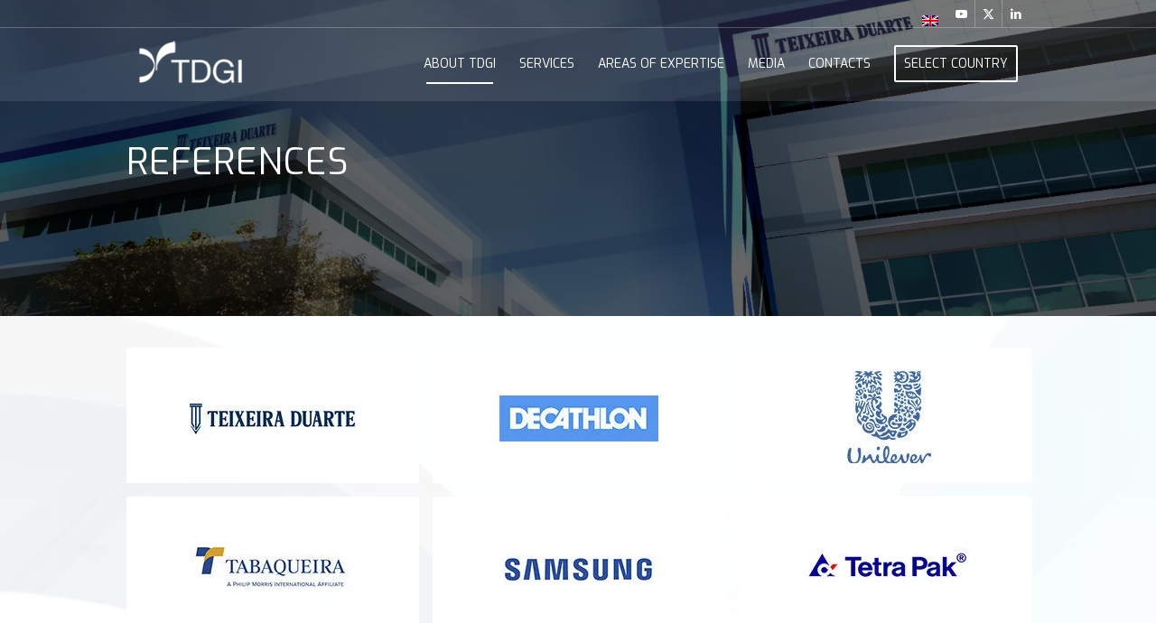

--- FILE ---
content_type: text/html; charset=UTF-8
request_url: https://www.tdgiworld.com/en/about-tdgi/references/
body_size: 15219
content:
<!DOCTYPE html>
<html lang="en-US" class="html_stretched responsive av-preloader-disabled  html_header_top html_logo_left html_main_nav_header html_menu_right html_custom html_header_sticky html_header_shrinking_disabled html_header_topbar_active html_header_transparency html_mobile_menu_tablet html_header_searchicon_disabled html_content_align_center html_header_unstick_top html_header_stretch_disabled html_elegant-blog html_modern-blog html_av-submenu-hidden html_av-submenu-display-hover html_av-overlay-side html_av-overlay-side-classic html_av-submenu-noclone html_entry_id_7005 av-cookies-no-cookie-consent av-no-preview av-default-lightbox html_text_menu_active av-mobile-menu-switch-default">
<head>
<meta charset="UTF-8"/>
<meta name="viewport" content="width=device-width, initial-scale=1">
<meta name='robots' content='index, follow, max-image-preview:large, max-snippet:-1, max-video-preview:-1'/>
<link rel="alternate" hreflang="pt-pt" href="https://www.tdgiworld.com/a-tdgi-facility-management/referencias/"/>
<link rel="alternate" hreflang="en" href="https://www.tdgiworld.com/en/about-tdgi/references/"/>
<link rel="alternate" hreflang="fr" href="https://www.tdgiworld.com/fr/a-propos-tdgi/references/"/>
<link rel="alternate" hreflang="es" href="https://www.tdgiworld.com/es/sobre-tdgi/referencias/"/>
<link rel="alternate" hreflang="x-default" href="https://www.tdgiworld.com/a-tdgi-facility-management/referencias/"/>
<title>References - TDGI - Tecnologia de Gestão de Imóveis, S.A</title>
<link rel="canonical" href="https://www.tdgiworld.com/en/about-tdgi/references/"/>
<meta property="og:locale" content="en_US"/>
<meta property="og:type" content="article"/>
<meta property="og:title" content="References"/>
<meta property="og:url" content="https://www.tdgiworld.com/en/about-tdgi/references/"/>
<meta property="og:site_name" content="TDGI - Tecnologia de Gestão de Imóveis, S.A"/>
<meta property="article:modified_time" content="2020-05-04T15:33:28+00:00"/>
<meta name="twitter:card" content="summary_large_image"/>
<meta name="twitter:label1" content="Est. reading time"/>
<meta name="twitter:data1" content="3 minutes"/>
<script type="application/ld+json" class="yoast-schema-graph">{"@context":"https://schema.org","@graph":[{"@type":"WebPage","@id":"https://www.tdgiworld.com/en/about-tdgi/references/","url":"https://www.tdgiworld.com/en/about-tdgi/references/","name":"References - TDGI - Tecnologia de Gestão de Imóveis, S.A","isPartOf":{"@id":"https://www.tdgiworld.com/#website"},"datePublished":"2020-04-21T21:17:59+00:00","dateModified":"2020-05-04T15:33:28+00:00","breadcrumb":{"@id":"https://www.tdgiworld.com/en/about-tdgi/references/#breadcrumb"},"inLanguage":"en-US","potentialAction":[{"@type":"ReadAction","target":["https://www.tdgiworld.com/en/about-tdgi/references/"]}]},{"@type":"BreadcrumbList","@id":"https://www.tdgiworld.com/en/about-tdgi/references/#breadcrumb","itemListElement":[{"@type":"ListItem","position":1,"name":"Início","item":"https://www.tdgiworld.com/en/home/"},{"@type":"ListItem","position":2,"name":"ABOUT TDGI","item":"https://www.tdgiworld.com/en/about-tdgi/the-company/"},{"@type":"ListItem","position":3,"name":"References"}]},{"@type":"WebSite","@id":"https://www.tdgiworld.com/#website","url":"https://www.tdgiworld.com/","name":"TDGI - Tecnologia de Gestão de Imóveis, S.A","description":"","publisher":{"@id":"https://www.tdgiworld.com/#organization"},"alternateName":"TDGI","potentialAction":[{"@type":"SearchAction","target":{"@type":"EntryPoint","urlTemplate":"https://www.tdgiworld.com/?s={search_term_string}"},"query-input":{"@type":"PropertyValueSpecification","valueRequired":true,"valueName":"search_term_string"}}],"inLanguage":"en-US"},{"@type":"Organization","@id":"https://www.tdgiworld.com/#organization","name":"TDGI Portugal","alternateName":"TDGI","url":"https://www.tdgiworld.com/","logo":{"@type":"ImageObject","inLanguage":"en-US","@id":"https://www.tdgiworld.com/#/schema/logo/image/","url":"https://www.tdgiworld.com/wp-content/uploads/2018/01/logo_TDGI_home_2.png","contentUrl":"https://www.tdgiworld.com/wp-content/uploads/2018/01/logo_TDGI_home_2.png","width":170,"height":77,"caption":"TDGI Portugal"},"image":{"@id":"https://www.tdgiworld.com/#/schema/logo/image/"},"sameAs":["https://pt.linkedin.com/company/tdgiworld?trk=similar-pages","http://www.youtube.com/@worldtdgi"]}]}</script>
<link rel="alternate" type="application/rss+xml" title="TDGI - Tecnologia de Gestão de Imóveis, S.A &raquo; Feed" href="https://www.tdgiworld.com/en/feed/"/>
<link rel="alternate" type="application/rss+xml" title="TDGI - Tecnologia de Gestão de Imóveis, S.A &raquo; Comments Feed" href="https://www.tdgiworld.com/en/comments/feed/"/>
<link rel="alternate" title="oEmbed (JSON)" type="application/json+oembed" href="https://www.tdgiworld.com/en/wp-json/oembed/1.0/embed?url=https%3A%2F%2Fwww.tdgiworld.com%2Fen%2Fabout-tdgi%2Freferences%2F"/>
<link rel="alternate" title="oEmbed (XML)" type="text/xml+oembed" href="https://www.tdgiworld.com/en/wp-json/oembed/1.0/embed?url=https%3A%2F%2Fwww.tdgiworld.com%2Fen%2Fabout-tdgi%2Freferences%2F&#038;format=xml"/>
<style id='wp-img-auto-sizes-contain-inline-css'>img:is([sizes=auto i],[sizes^="auto," i]){contain-intrinsic-size:3000px 1500px}</style>
<link rel="stylesheet" type="text/css" href="//www.tdgiworld.com/wp-content/cache/wpfc-minified/1zrxdfj0/7mp9c.css" media="all"/>
<style id='global-styles-inline-css'>:root{--wp--preset--aspect-ratio--square:1;--wp--preset--aspect-ratio--4-3:4/3;--wp--preset--aspect-ratio--3-4:3/4;--wp--preset--aspect-ratio--3-2:3/2;--wp--preset--aspect-ratio--2-3:2/3;--wp--preset--aspect-ratio--16-9:16/9;--wp--preset--aspect-ratio--9-16:9/16;--wp--preset--color--black:#000000;--wp--preset--color--cyan-bluish-gray:#abb8c3;--wp--preset--color--white:#ffffff;--wp--preset--color--pale-pink:#f78da7;--wp--preset--color--vivid-red:#cf2e2e;--wp--preset--color--luminous-vivid-orange:#ff6900;--wp--preset--color--luminous-vivid-amber:#fcb900;--wp--preset--color--light-green-cyan:#7bdcb5;--wp--preset--color--vivid-green-cyan:#00d084;--wp--preset--color--pale-cyan-blue:#8ed1fc;--wp--preset--color--vivid-cyan-blue:#0693e3;--wp--preset--color--vivid-purple:#9b51e0;--wp--preset--color--metallic-red:#b02b2c;--wp--preset--color--maximum-yellow-red:#edae44;--wp--preset--color--yellow-sun:#eeee22;--wp--preset--color--palm-leaf:#83a846;--wp--preset--color--aero:#7bb0e7;--wp--preset--color--old-lavender:#745f7e;--wp--preset--color--steel-teal:#5f8789;--wp--preset--color--raspberry-pink:#d65799;--wp--preset--color--medium-turquoise:#4ecac2;--wp--preset--gradient--vivid-cyan-blue-to-vivid-purple:linear-gradient(135deg,rgb(6,147,227) 0%,rgb(155,81,224) 100%);--wp--preset--gradient--light-green-cyan-to-vivid-green-cyan:linear-gradient(135deg,rgb(122,220,180) 0%,rgb(0,208,130) 100%);--wp--preset--gradient--luminous-vivid-amber-to-luminous-vivid-orange:linear-gradient(135deg,rgb(252,185,0) 0%,rgb(255,105,0) 100%);--wp--preset--gradient--luminous-vivid-orange-to-vivid-red:linear-gradient(135deg,rgb(255,105,0) 0%,rgb(207,46,46) 100%);--wp--preset--gradient--very-light-gray-to-cyan-bluish-gray:linear-gradient(135deg,rgb(238,238,238) 0%,rgb(169,184,195) 100%);--wp--preset--gradient--cool-to-warm-spectrum:linear-gradient(135deg,rgb(74,234,220) 0%,rgb(151,120,209) 20%,rgb(207,42,186) 40%,rgb(238,44,130) 60%,rgb(251,105,98) 80%,rgb(254,248,76) 100%);--wp--preset--gradient--blush-light-purple:linear-gradient(135deg,rgb(255,206,236) 0%,rgb(152,150,240) 100%);--wp--preset--gradient--blush-bordeaux:linear-gradient(135deg,rgb(254,205,165) 0%,rgb(254,45,45) 50%,rgb(107,0,62) 100%);--wp--preset--gradient--luminous-dusk:linear-gradient(135deg,rgb(255,203,112) 0%,rgb(199,81,192) 50%,rgb(65,88,208) 100%);--wp--preset--gradient--pale-ocean:linear-gradient(135deg,rgb(255,245,203) 0%,rgb(182,227,212) 50%,rgb(51,167,181) 100%);--wp--preset--gradient--electric-grass:linear-gradient(135deg,rgb(202,248,128) 0%,rgb(113,206,126) 100%);--wp--preset--gradient--midnight:linear-gradient(135deg,rgb(2,3,129) 0%,rgb(40,116,252) 100%);--wp--preset--font-size--small:1rem;--wp--preset--font-size--medium:1.125rem;--wp--preset--font-size--large:1.75rem;--wp--preset--font-size--x-large:clamp(1.75rem, 3vw, 2.25rem);--wp--preset--spacing--20:0.44rem;--wp--preset--spacing--30:0.67rem;--wp--preset--spacing--40:1rem;--wp--preset--spacing--50:1.5rem;--wp--preset--spacing--60:2.25rem;--wp--preset--spacing--70:3.38rem;--wp--preset--spacing--80:5.06rem;--wp--preset--shadow--natural:6px 6px 9px rgba(0, 0, 0, 0.2);--wp--preset--shadow--deep:12px 12px 50px rgba(0, 0, 0, 0.4);--wp--preset--shadow--sharp:6px 6px 0px rgba(0, 0, 0, 0.2);--wp--preset--shadow--outlined:6px 6px 0px -3px rgb(255, 255, 255), 6px 6px rgb(0, 0, 0);--wp--preset--shadow--crisp:6px 6px 0px rgb(0, 0, 0);}:root{--wp--style--global--content-size:800px;--wp--style--global--wide-size:1130px;}:where(body){margin:0;}.wp-site-blocks > .alignleft{float:left;margin-right:2em;}.wp-site-blocks > .alignright{float:right;margin-left:2em;}.wp-site-blocks > .aligncenter{justify-content:center;margin-left:auto;margin-right:auto;}:where(.is-layout-flex){gap:0.5em;}:where(.is-layout-grid){gap:0.5em;}.is-layout-flow > .alignleft{float:left;margin-inline-start:0;margin-inline-end:2em;}.is-layout-flow > .alignright{float:right;margin-inline-start:2em;margin-inline-end:0;}.is-layout-flow > .aligncenter{margin-left:auto !important;margin-right:auto !important;}.is-layout-constrained > .alignleft{float:left;margin-inline-start:0;margin-inline-end:2em;}.is-layout-constrained > .alignright{float:right;margin-inline-start:2em;margin-inline-end:0;}.is-layout-constrained > .aligncenter{margin-left:auto !important;margin-right:auto !important;}.is-layout-constrained > :where(:not(.alignleft):not(.alignright):not(.alignfull)){max-width:var(--wp--style--global--content-size);margin-left:auto !important;margin-right:auto !important;}.is-layout-constrained > .alignwide{max-width:var(--wp--style--global--wide-size);}body .is-layout-flex{display:flex;}.is-layout-flex{flex-wrap:wrap;align-items:center;}.is-layout-flex > :is(*, div){margin:0;}body .is-layout-grid{display:grid;}.is-layout-grid > :is(*, div){margin:0;}body{padding-top:0px;padding-right:0px;padding-bottom:0px;padding-left:0px;}a:where(:not(.wp-element-button)){text-decoration:underline;}:root :where(.wp-element-button, .wp-block-button__link){background-color:#32373c;border-width:0;color:#fff;font-family:inherit;font-size:inherit;font-style:inherit;font-weight:inherit;letter-spacing:inherit;line-height:inherit;padding-top:calc(0.667em + 2px);padding-right:calc(1.333em + 2px);padding-bottom:calc(0.667em + 2px);padding-left:calc(1.333em + 2px);text-decoration:none;text-transform:inherit;}.has-black-color{color:var(--wp--preset--color--black) !important;}.has-cyan-bluish-gray-color{color:var(--wp--preset--color--cyan-bluish-gray) !important;}.has-white-color{color:var(--wp--preset--color--white) !important;}.has-pale-pink-color{color:var(--wp--preset--color--pale-pink) !important;}.has-vivid-red-color{color:var(--wp--preset--color--vivid-red) !important;}.has-luminous-vivid-orange-color{color:var(--wp--preset--color--luminous-vivid-orange) !important;}.has-luminous-vivid-amber-color{color:var(--wp--preset--color--luminous-vivid-amber) !important;}.has-light-green-cyan-color{color:var(--wp--preset--color--light-green-cyan) !important;}.has-vivid-green-cyan-color{color:var(--wp--preset--color--vivid-green-cyan) !important;}.has-pale-cyan-blue-color{color:var(--wp--preset--color--pale-cyan-blue) !important;}.has-vivid-cyan-blue-color{color:var(--wp--preset--color--vivid-cyan-blue) !important;}.has-vivid-purple-color{color:var(--wp--preset--color--vivid-purple) !important;}.has-metallic-red-color{color:var(--wp--preset--color--metallic-red) !important;}.has-maximum-yellow-red-color{color:var(--wp--preset--color--maximum-yellow-red) !important;}.has-yellow-sun-color{color:var(--wp--preset--color--yellow-sun) !important;}.has-palm-leaf-color{color:var(--wp--preset--color--palm-leaf) !important;}.has-aero-color{color:var(--wp--preset--color--aero) !important;}.has-old-lavender-color{color:var(--wp--preset--color--old-lavender) !important;}.has-steel-teal-color{color:var(--wp--preset--color--steel-teal) !important;}.has-raspberry-pink-color{color:var(--wp--preset--color--raspberry-pink) !important;}.has-medium-turquoise-color{color:var(--wp--preset--color--medium-turquoise) !important;}.has-black-background-color{background-color:var(--wp--preset--color--black) !important;}.has-cyan-bluish-gray-background-color{background-color:var(--wp--preset--color--cyan-bluish-gray) !important;}.has-white-background-color{background-color:var(--wp--preset--color--white) !important;}.has-pale-pink-background-color{background-color:var(--wp--preset--color--pale-pink) !important;}.has-vivid-red-background-color{background-color:var(--wp--preset--color--vivid-red) !important;}.has-luminous-vivid-orange-background-color{background-color:var(--wp--preset--color--luminous-vivid-orange) !important;}.has-luminous-vivid-amber-background-color{background-color:var(--wp--preset--color--luminous-vivid-amber) !important;}.has-light-green-cyan-background-color{background-color:var(--wp--preset--color--light-green-cyan) !important;}.has-vivid-green-cyan-background-color{background-color:var(--wp--preset--color--vivid-green-cyan) !important;}.has-pale-cyan-blue-background-color{background-color:var(--wp--preset--color--pale-cyan-blue) !important;}.has-vivid-cyan-blue-background-color{background-color:var(--wp--preset--color--vivid-cyan-blue) !important;}.has-vivid-purple-background-color{background-color:var(--wp--preset--color--vivid-purple) !important;}.has-metallic-red-background-color{background-color:var(--wp--preset--color--metallic-red) !important;}.has-maximum-yellow-red-background-color{background-color:var(--wp--preset--color--maximum-yellow-red) !important;}.has-yellow-sun-background-color{background-color:var(--wp--preset--color--yellow-sun) !important;}.has-palm-leaf-background-color{background-color:var(--wp--preset--color--palm-leaf) !important;}.has-aero-background-color{background-color:var(--wp--preset--color--aero) !important;}.has-old-lavender-background-color{background-color:var(--wp--preset--color--old-lavender) !important;}.has-steel-teal-background-color{background-color:var(--wp--preset--color--steel-teal) !important;}.has-raspberry-pink-background-color{background-color:var(--wp--preset--color--raspberry-pink) !important;}.has-medium-turquoise-background-color{background-color:var(--wp--preset--color--medium-turquoise) !important;}.has-black-border-color{border-color:var(--wp--preset--color--black) !important;}.has-cyan-bluish-gray-border-color{border-color:var(--wp--preset--color--cyan-bluish-gray) !important;}.has-white-border-color{border-color:var(--wp--preset--color--white) !important;}.has-pale-pink-border-color{border-color:var(--wp--preset--color--pale-pink) !important;}.has-vivid-red-border-color{border-color:var(--wp--preset--color--vivid-red) !important;}.has-luminous-vivid-orange-border-color{border-color:var(--wp--preset--color--luminous-vivid-orange) !important;}.has-luminous-vivid-amber-border-color{border-color:var(--wp--preset--color--luminous-vivid-amber) !important;}.has-light-green-cyan-border-color{border-color:var(--wp--preset--color--light-green-cyan) !important;}.has-vivid-green-cyan-border-color{border-color:var(--wp--preset--color--vivid-green-cyan) !important;}.has-pale-cyan-blue-border-color{border-color:var(--wp--preset--color--pale-cyan-blue) !important;}.has-vivid-cyan-blue-border-color{border-color:var(--wp--preset--color--vivid-cyan-blue) !important;}.has-vivid-purple-border-color{border-color:var(--wp--preset--color--vivid-purple) !important;}.has-metallic-red-border-color{border-color:var(--wp--preset--color--metallic-red) !important;}.has-maximum-yellow-red-border-color{border-color:var(--wp--preset--color--maximum-yellow-red) !important;}.has-yellow-sun-border-color{border-color:var(--wp--preset--color--yellow-sun) !important;}.has-palm-leaf-border-color{border-color:var(--wp--preset--color--palm-leaf) !important;}.has-aero-border-color{border-color:var(--wp--preset--color--aero) !important;}.has-old-lavender-border-color{border-color:var(--wp--preset--color--old-lavender) !important;}.has-steel-teal-border-color{border-color:var(--wp--preset--color--steel-teal) !important;}.has-raspberry-pink-border-color{border-color:var(--wp--preset--color--raspberry-pink) !important;}.has-medium-turquoise-border-color{border-color:var(--wp--preset--color--medium-turquoise) !important;}.has-vivid-cyan-blue-to-vivid-purple-gradient-background{background:var(--wp--preset--gradient--vivid-cyan-blue-to-vivid-purple) !important;}.has-light-green-cyan-to-vivid-green-cyan-gradient-background{background:var(--wp--preset--gradient--light-green-cyan-to-vivid-green-cyan) !important;}.has-luminous-vivid-amber-to-luminous-vivid-orange-gradient-background{background:var(--wp--preset--gradient--luminous-vivid-amber-to-luminous-vivid-orange) !important;}.has-luminous-vivid-orange-to-vivid-red-gradient-background{background:var(--wp--preset--gradient--luminous-vivid-orange-to-vivid-red) !important;}.has-very-light-gray-to-cyan-bluish-gray-gradient-background{background:var(--wp--preset--gradient--very-light-gray-to-cyan-bluish-gray) !important;}.has-cool-to-warm-spectrum-gradient-background{background:var(--wp--preset--gradient--cool-to-warm-spectrum) !important;}.has-blush-light-purple-gradient-background{background:var(--wp--preset--gradient--blush-light-purple) !important;}.has-blush-bordeaux-gradient-background{background:var(--wp--preset--gradient--blush-bordeaux) !important;}.has-luminous-dusk-gradient-background{background:var(--wp--preset--gradient--luminous-dusk) !important;}.has-pale-ocean-gradient-background{background:var(--wp--preset--gradient--pale-ocean) !important;}.has-electric-grass-gradient-background{background:var(--wp--preset--gradient--electric-grass) !important;}.has-midnight-gradient-background{background:var(--wp--preset--gradient--midnight) !important;}.has-small-font-size{font-size:var(--wp--preset--font-size--small) !important;}.has-medium-font-size{font-size:var(--wp--preset--font-size--medium) !important;}.has-large-font-size{font-size:var(--wp--preset--font-size--large) !important;}.has-x-large-font-size{font-size:var(--wp--preset--font-size--x-large) !important;}</style>
<link rel="stylesheet" type="text/css" href="//www.tdgiworld.com/wp-content/cache/wpfc-minified/scmlpm6/7ml8i.css" media="all"/>
<style id='contact-form-7-inline-css'>.wpcf7 .wpcf7-recaptcha iframe{margin-bottom:0;}.wpcf7 .wpcf7-recaptcha[data-align="center"] > div{margin:0 auto;}.wpcf7 .wpcf7-recaptcha[data-align="right"] > div{margin:0 0 0 auto;}</style>
<style>.wpml-ls-menu-item .wpml-ls-flag{display:inline;vertical-align:baseline}.wpml-ls-menu-item .wpml-ls-flag+span{margin-left:.3em}.rtl .wpml-ls-menu-item .wpml-ls-flag+span{margin-left:0;margin-right:.3em}ul .wpml-ls-menu-item a{display:flex;align-items:center}</style>
<style id='wpml-menu-item-0-inline-css'>#lang_sel img, #lang_sel_list img, #lang_sel_footer img{display:inline;}</style>
<link rel="stylesheet" type="text/css" href="//www.tdgiworld.com/wp-content/cache/wpfc-minified/eggkxxhm/7mp9c.css" media="all"/>
<link rel="stylesheet" type="text/css" href="//www.tdgiworld.com/wp-content/cache/wpfc-minified/1zqtkubv/7mp9c.css" media="screen"/>
<link rel="stylesheet" type="text/css" href="//www.tdgiworld.com/wp-content/cache/wpfc-minified/f5ymetg5/9xe2y.css" media="all"/>
<link rel="https://api.w.org/" href="https://www.tdgiworld.com/en/wp-json/"/><link rel="alternate" title="JSON" type="application/json" href="https://www.tdgiworld.com/en/wp-json/wp/v2/pages/7005"/><link rel="EditURI" type="application/rsd+xml" title="RSD" href="https://www.tdgiworld.com/xmlrpc.php?rsd"/>
<meta name="generator" content="WordPress 6.9"/>
<link rel='shortlink' href='https://www.tdgiworld.com/en/?p=7005'/>
<meta name="generator" content="WPML ver:4.8.6 stt:1,4,42,2;"/>
<script async src="https://www.googletagmanager.com/gtag/js?id=UA-158728903-1"></script>
<script>window.dataLayer=window.dataLayer||[];
function gtag(){dataLayer.push(arguments);}
gtag('js', new Date());
gtag('config', 'UA-158728903-1');</script>
<script async src="https://www.googletagmanager.com/gtag/js?id=AW-10870485929"></script>
<script>window.dataLayer=window.dataLayer||[];
function gtag(){dataLayer.push(arguments);}
gtag('js', new Date());
gtag('config', 'AW-10870485929');</script>
<script>gtag('event', 'conversion', {'send_to': 'AW-10870485929/_fQKCLbr-6kDEKnnub8o'});</script>
<meta name="theme-color" content="#12323d"/>
<link rel="icon" href="https://www.tdgiworld.com/wp-content/uploads/favicon_hi_res.png" type="image/png">
<link rel="profile" href="https://gmpg.org/xfn/11"/>
<link rel="alternate" type="application/rss+xml" title="TDGI - Tecnologia de Gestão de Imóveis, S.A RSS2 Feed" href="https://www.tdgiworld.com/en/feed/"/>
<link rel="pingback" href="https://www.tdgiworld.com/xmlrpc.php"/>
<style media='screen'>#top #header_main > .container, #top #header_main > .container .main_menu  .av-main-nav > li > a, #top #header_main #menu-item-shop .cart_dropdown_link{height:80px;line-height:80px;}
.html_top_nav_header .av-logo-container{height:80px;}
.html_header_top.html_header_sticky #top #wrap_all #main{padding-top:110px;}</style>
<link rel="icon" href="https://www.tdgiworld.com/wp-content/uploads/favicon_hi_res-36x36.png" sizes="32x32"/>
<link rel="icon" href="https://www.tdgiworld.com/wp-content/uploads/favicon_hi_res.png" sizes="192x192"/>
<link rel="apple-touch-icon" href="https://www.tdgiworld.com/wp-content/uploads/favicon_hi_res-180x180.png"/>
<meta name="msapplication-TileImage" content="https://www.tdgiworld.com/wp-content/uploads/favicon_hi_res.png"/>
<style id="wp-custom-css">#top .main_color .quform-theme-minimal .quform-field-captcha, #top .main_color .quform-theme-minimal .quform-field-date, #top .main_color .quform-theme-minimal .quform-field-email, #top .main_color .quform-theme-minimal .quform-field-multiselect, #top .main_color .quform-theme-minimal .quform-field-password, #top .main_color .quform-theme-minimal .quform-field-select, #top .main_color .quform-theme-minimal .quform-field-text, #top .main_color .quform-theme-minimal .quform-field-textarea, #top .main_color .quform-theme-minimal .quform-field-time, #top .main_color .quform-theme-minimal .select2-container--quform .select2-selection, #top .main_color .quform-theme-minimal.quform-timepicker.k-list-container.k-popup{background:#fff;color:#fff !important;border:solid 1px #ddd;}
.quform-element-submit{vertical-align:bottom;margin:0px 0;}</style>
<style>@font-face{font-family:'entypo-fontello-enfold';font-weight:normal;font-style:normal;font-display:auto;src:url('https://www.tdgiworld.com/wp-content/themes/enfold/config-templatebuilder/avia-template-builder/assets/fonts/entypo-fontello-enfold/entypo-fontello-enfold.woff2') format('woff2'), url('https://www.tdgiworld.com/wp-content/themes/enfold/config-templatebuilder/avia-template-builder/assets/fonts/entypo-fontello-enfold/entypo-fontello-enfold.woff') format('woff'), url('https://www.tdgiworld.com/wp-content/themes/enfold/config-templatebuilder/avia-template-builder/assets/fonts/entypo-fontello-enfold/entypo-fontello-enfold.ttf') format('truetype'), url('https://www.tdgiworld.com/wp-content/themes/enfold/config-templatebuilder/avia-template-builder/assets/fonts/entypo-fontello-enfold/entypo-fontello-enfold.svg#entypo-fontello-enfold') format('svg'), url('https://www.tdgiworld.com/wp-content/themes/enfold/config-templatebuilder/avia-template-builder/assets/fonts/entypo-fontello-enfold/entypo-fontello-enfold.eot'), url('https://www.tdgiworld.com/wp-content/themes/enfold/config-templatebuilder/avia-template-builder/assets/fonts/entypo-fontello-enfold/entypo-fontello-enfold.eot?#iefix') format('embedded-opentype');}
#top .avia-font-entypo-fontello-enfold, body .avia-font-entypo-fontello-enfold, html body [data-av_iconfont='entypo-fontello-enfold']:before{font-family:'entypo-fontello-enfold';}
@font-face{font-family:'entypo-fontello';font-weight:normal;font-style:normal;font-display:auto;src:url('https://www.tdgiworld.com/wp-content/themes/enfold/config-templatebuilder/avia-template-builder/assets/fonts/entypo-fontello/entypo-fontello.woff2') format('woff2'), url('https://www.tdgiworld.com/wp-content/themes/enfold/config-templatebuilder/avia-template-builder/assets/fonts/entypo-fontello/entypo-fontello.woff') format('woff'), url('https://www.tdgiworld.com/wp-content/themes/enfold/config-templatebuilder/avia-template-builder/assets/fonts/entypo-fontello/entypo-fontello.ttf') format('truetype'), url('https://www.tdgiworld.com/wp-content/themes/enfold/config-templatebuilder/avia-template-builder/assets/fonts/entypo-fontello/entypo-fontello.svg#entypo-fontello') format('svg'), url('https://www.tdgiworld.com/wp-content/themes/enfold/config-templatebuilder/avia-template-builder/assets/fonts/entypo-fontello/entypo-fontello.eot'), url('https://www.tdgiworld.com/wp-content/themes/enfold/config-templatebuilder/avia-template-builder/assets/fonts/entypo-fontello/entypo-fontello.eot?#iefix') format('embedded-opentype');}
#top .avia-font-entypo-fontello, body .avia-font-entypo-fontello, html body [data-av_iconfont='entypo-fontello']:before{font-family:'entypo-fontello';}
@font-face{font-family:'fontello';font-weight:normal;font-style:normal;font-display:auto;src:url('https://www.tdgiworld.com/wp-content/uploads/avia_fonts/fontello/fontello.woff2') format('woff2'), url('https://www.tdgiworld.com/wp-content/uploads/avia_fonts/fontello/fontello.woff') format('woff'), url('https://www.tdgiworld.com/wp-content/uploads/avia_fonts/fontello/fontello.ttf') format('truetype'), url('https://www.tdgiworld.com/wp-content/uploads/avia_fonts/fontello/fontello.svg#fontello') format('svg'), url('https://www.tdgiworld.com/wp-content/uploads/avia_fonts/fontello/fontello.eot'), url('https://www.tdgiworld.com/wp-content/uploads/avia_fonts/fontello/fontello.eot?#iefix') format('embedded-opentype');}
#top .avia-font-fontello, body .avia-font-fontello, html body [data-av_iconfont='fontello']:before{font-family:'fontello';}</style>
</head>
<body id="top" class="wp-singular page-template-default page page-id-7005 page-child parent-pageid-8871 wp-theme-enfold stretched rtl_columns av-curtain-numeric exo open_sans post-type-page translation_priority-optional avia-responsive-images-support" itemscope="itemscope" itemtype="https://schema.org/WebPage">
<div id='wrap_all'>
<header id='header' class='all_colors header_color dark_bg_color av_header_top av_logo_left av_main_nav_header av_menu_right av_custom av_header_sticky av_header_shrinking_disabled av_header_stretch_disabled av_mobile_menu_tablet av_header_transparency av_header_searchicon_disabled av_header_unstick_top av_bottom_nav_disabled av_alternate_logo_active av_header_border_disabled' aria-label="Header" data-av_shrink_factor='50' role="banner" itemscope="itemscope" itemtype="https://schema.org/WPHeader">
<div id='header_meta' class='container_wrap container_wrap_meta av_icon_active_right av_extra_header_active av_secondary_right av_entry_id_7005'>
<div class='container'> <ul class='noLightbox social_bookmarks icon_count_3'><li class='social_bookmarks_youtube av-social-link-youtube social_icon_1 avia_social_iconfont'><a target="_blank" aria-label="Link to Youtube" href='https://www.youtube.com/user/TDGIWorld' data-av_icon='' data-av_iconfont='entypo-fontello' title="Link to Youtube" desc="Link to Youtube" title='Link to Youtube'><span class='avia_hidden_link_text'>Link to Youtube</span></a></li><li class='social_bookmarks_twitter av-social-link-twitter social_icon_2 avia_social_iconfont'><a target="_blank" aria-label="Link to X" href='https://twitter.com/TDGI_MKT' data-av_icon='' data-av_iconfont='entypo-fontello' title="Link to X" desc="Link to X" title='Link to X'><span class='avia_hidden_link_text'>Link to X</span></a></li><li class='social_bookmarks_linkedin av-social-link-linkedin social_icon_3 avia_social_iconfont'><a target="_blank" aria-label="Link to LinkedIn" href='https://www.linkedin.com/company/tdgi-s-a----tecnologia-de-gest-o-de-im-veis-s-a-?trk=vsrp_companies_res_name&#038;trkInfo=VSRPsearchId%3A628596361443539372973%2CVSRPtargetId%3A372731%2CVSRPcmpt%3Aprimary' data-av_icon='' data-av_iconfont='entypo-fontello' title="Link to LinkedIn" desc="Link to LinkedIn" title='Link to LinkedIn'><span class='avia_hidden_link_text'>Link to LinkedIn</span></a></li></ul><nav class='sub_menu' role="navigation" itemscope="itemscope" itemtype="https://schema.org/SiteNavigationElement"><ul role="menu" class="menu" id="avia2-menu"><li role="menuitem" id="menu-item-wpml-ls-92-en" class="menu-item-language menu-item-language-current menu-item wpml-ls-slot-92 wpml-ls-item wpml-ls-item-en wpml-ls-current-language wpml-ls-menu-item menu-item-type-wpml_ls_menu_item menu-item-object-wpml_ls_menu_item menu-item-has-children menu-item-wpml-ls-92-en"><a href="https://www.tdgiworld.com/en/about-tdgi/references/" role="menuitem"><img class="wpml-ls-flag" src="https://www.tdgiworld.com/wp-content/plugins/sitepress-multilingual-cms/res/flags/en.png" alt="English"/></a> <ul class="sub-menu"> <li role="menuitem" id="menu-item-wpml-ls-92-pt-pt" class="menu-item-language menu-item wpml-ls-slot-92 wpml-ls-item wpml-ls-item-pt-pt wpml-ls-menu-item wpml-ls-first-item menu-item-type-wpml_ls_menu_item menu-item-object-wpml_ls_menu_item menu-item-wpml-ls-92-pt-pt"><a href="https://www.tdgiworld.com/a-tdgi-facility-management/referencias/" title="Switch to Portuguese (Portugal)" aria-label="Switch to Portuguese (Portugal)" role="menuitem"><img class="wpml-ls-flag" src="https://www.tdgiworld.com/wp-content/plugins/sitepress-multilingual-cms/res/flags/pt-pt.png" alt="Portuguese (Portugal)"/></a></li> <li role="menuitem" id="menu-item-wpml-ls-92-fr" class="menu-item-language menu-item wpml-ls-slot-92 wpml-ls-item wpml-ls-item-fr wpml-ls-menu-item menu-item-type-wpml_ls_menu_item menu-item-object-wpml_ls_menu_item menu-item-wpml-ls-92-fr"><a href="https://www.tdgiworld.com/fr/a-propos-tdgi/references/" title="Switch to French" aria-label="Switch to French" role="menuitem"><img class="wpml-ls-flag" src="https://www.tdgiworld.com/wp-content/plugins/sitepress-multilingual-cms/res/flags/fr.png" alt="French"/></a></li> <li role="menuitem" id="menu-item-wpml-ls-92-es" class="menu-item-language menu-item wpml-ls-slot-92 wpml-ls-item wpml-ls-item-es wpml-ls-menu-item wpml-ls-last-item menu-item-type-wpml_ls_menu_item menu-item-object-wpml_ls_menu_item menu-item-wpml-ls-92-es"><a href="https://www.tdgiworld.com/es/sobre-tdgi/referencias/" title="Switch to Spanish" aria-label="Switch to Spanish" role="menuitem"><img class="wpml-ls-flag" src="https://www.tdgiworld.com/wp-content/plugins/sitepress-multilingual-cms/res/flags/es.png" alt="Spanish"/></a></li> </ul> </li> </ul><ul class='avia_wpml_language_switch avia_wpml_language_switch_extra'><li class='language_pt-pt'><a href='https://www.tdgiworld.com/a-tdgi-facility-management/referencias/'> <span class='language_flag'><img title='Português' src='https://www.tdgiworld.com/wp-content/plugins/sitepress-multilingual-cms/res/flags/pt-pt.png' alt='Português'/></span> <span class='language_native'>Português</span> <span class='language_translated'>Portuguese (Portugal)</span> <span class='language_code'>pt-pt</span></a></li><li class='language_en avia_current_lang'><a href='https://www.tdgiworld.com/en/about-tdgi/references/'> <span class='language_flag'><img title='English' src='https://www.tdgiworld.com/wp-content/plugins/sitepress-multilingual-cms/res/flags/en.png' alt='English'/></span> <span class='language_native'>English</span> <span class='language_translated'>English</span> <span class='language_code'>en</span></a></li><li class='language_fr'><a href='https://www.tdgiworld.com/fr/a-propos-tdgi/references/'> <span class='language_flag'><img title='Français' src='https://www.tdgiworld.com/wp-content/plugins/sitepress-multilingual-cms/res/flags/fr.png' alt='Français'/></span> <span class='language_native'>Français</span> <span class='language_translated'>French</span> <span class='language_code'>fr</span></a></li><li class='language_es'><a href='https://www.tdgiworld.com/es/sobre-tdgi/referencias/'> <span class='language_flag'><img title='Español' src='https://www.tdgiworld.com/wp-content/plugins/sitepress-multilingual-cms/res/flags/es.png' alt='Español'/></span> <span class='language_native'>Español</span> <span class='language_translated'>Spanish</span> <span class='language_code'>es</span></a></li></ul></nav></div></div><div id='header_main' class='container_wrap container_wrap_logo'>
<div class='container av-logo-container'><div class='inner-container'><span class='logo avia-standard-logo'><a href='https://www.tdgiworld.com/en/' aria-label='TDGI Portugal' title='TDGI Portugal'><img src="https://www.tdgiworld.com/wp-content/uploads/logo_TDGI_home_branco.png" srcset="https://www.tdgiworld.com/wp-content/uploads/logo_TDGI_home_branco.png 170w, https://www.tdgiworld.com/wp-content/uploads/logo_TDGI_home_branco-31x18.png 31w" sizes="(max-width: 170px) 100vw, 170px" height="100" width="300" alt='TDGI - Tecnologia de Gestão de Imóveis, S.A' title='TDGI Portugal'/><span class='subtext avia-standard-logo-sub'><img src="https://www.tdgiworld.com/wp-content/uploads/logo_TDGI_home_branco.png" srcset="https://www.tdgiworld.com/wp-content/uploads/logo_TDGI_home_branco.png 170w, https://www.tdgiworld.com/wp-content/uploads/logo_TDGI_home_branco-31x18.png 31w" sizes="(max-width: 170px) 100vw, 170px" class='alternate avia-standard-logo' alt='TDGI Portugal' title='TDGI Portugal'/></span></a></span><nav class='main_menu' data-selectname='Select a page' role="navigation" itemscope="itemscope" itemtype="https://schema.org/SiteNavigationElement"><div class="avia-menu av-main-nav-wrap"><ul role="menu" class="menu av-main-nav" id="avia-menu"><li role="menuitem" id="menu-item-8894" class="menu-item menu-item-type-post_type menu-item-object-page current-page-ancestor current-menu-ancestor current-menu-parent current-page-parent current_page_parent current_page_ancestor menu-item-has-children menu-item-top-level menu-item-top-level-1"><a href="https://www.tdgiworld.com/en/about-tdgi/the-company/" itemprop="url" tabindex="0"><span class="avia-bullet"></span><span class="avia-menu-text">ABOUT TDGI</span><span class="avia-menu-fx"><span class="avia-arrow-wrap"><span class="avia-arrow"></span></span></span></a> <ul class="sub-menu"> <li role="menuitem" id="menu-item-8893" class="menu-item menu-item-type-post_type menu-item-object-page"><a href="https://www.tdgiworld.com/en/about-tdgi/the-company/" itemprop="url" tabindex="0"><span class="avia-bullet"></span><span class="avia-menu-text">The Company</span></a></li> <li role="menuitem" id="menu-item-4157" class="menu-item menu-item-type-post_type menu-item-object-page"><a href="https://www.tdgiworld.com/en/about-tdgi/mission-and-values/" itemprop="url" tabindex="0"><span class="avia-bullet"></span><span class="avia-menu-text">Mission and Values</span></a></li> <li role="menuitem" id="menu-item-13431" class="menu-item menu-item-type-post_type menu-item-object-page"><a href="https://www.tdgiworld.com/en/about-tdgi/compliance/" itemprop="url" tabindex="0"><span class="avia-bullet"></span><span class="avia-menu-text">Compliance</span></a></li> <li role="menuitem" id="menu-item-13458" class="menu-item menu-item-type-post_type menu-item-object-page"><a href="https://www.tdgiworld.com/en/about-tdgi/ethics-channel/" itemprop="url" tabindex="0"><span class="avia-bullet"></span><span class="avia-menu-text">Ethics Channel</span></a></li> <li role="menuitem" id="menu-item-8915" class="menu-item menu-item-type-post_type menu-item-object-page current-menu-item page_item page-item-7005 current_page_item"><a href="https://www.tdgiworld.com/en/about-tdgi/references/" itemprop="url" tabindex="0"><span class="avia-bullet"></span><span class="avia-menu-text">References</span></a></li> <li role="menuitem" id="menu-item-8852" class="menu-item menu-item-type-post_type menu-item-object-page"><a href="https://www.tdgiworld.com/en/about-tdgi/brands-and-representations/" itemprop="url" tabindex="0"><span class="avia-bullet"></span><span class="avia-menu-text">Brands and Representations</span></a></li> </ul> </li> <li role="menuitem" id="menu-item-9407" class="menu-item menu-item-type-post_type menu-item-object-page menu-item-has-children menu-item-top-level menu-item-top-level-2"><a href="https://www.tdgiworld.com/en/services/integrated-facilities-management/" itemprop="url" tabindex="0"><span class="avia-bullet"></span><span class="avia-menu-text">SERVICES</span><span class="avia-menu-fx"><span class="avia-arrow-wrap"><span class="avia-arrow"></span></span></span></a> <ul class="sub-menu"> <li role="menuitem" id="menu-item-3692" class="menu-item menu-item-type-post_type menu-item-object-page"><a href="https://www.tdgiworld.com/en/services/integrated-facilities-management/" itemprop="url" tabindex="0"><span class="avia-bullet"></span><span class="avia-menu-text">Integrated Facilities Management</span></a></li> <li role="menuitem" id="menu-item-3694" class="menu-item menu-item-type-post_type menu-item-object-page"><a href="https://www.tdgiworld.com/en/services/techical-maintenance/" itemprop="url" tabindex="0"><span class="avia-bullet"></span><span class="avia-menu-text">Technical Maintenance</span></a></li> <li role="menuitem" id="menu-item-3693" class="menu-item menu-item-type-post_type menu-item-object-page"><a href="https://www.tdgiworld.com/en/services/soft-services/" itemprop="url" tabindex="0"><span class="avia-bullet"></span><span class="avia-menu-text">Soft Services</span></a></li> <li role="menuitem" id="menu-item-3695" class="menu-item menu-item-type-post_type menu-item-object-page"><a href="https://www.tdgiworld.com/en/services/fit-out-refurbishment-project-management/" itemprop="url" tabindex="0"><span class="avia-bullet"></span><span class="avia-menu-text">Fit-Out, Refurbishment &#038; Project management</span></a></li> <li role="menuitem" id="menu-item-3696" class="menu-item menu-item-type-post_type menu-item-object-page"><a href="https://www.tdgiworld.com/en/services/analysis-and-diagnosis/" itemprop="url" tabindex="0"><span class="avia-bullet"></span><span class="avia-menu-text">Analysis and Diagnosis</span></a></li> <li role="menuitem" id="menu-item-3697" class="menu-item menu-item-type-post_type menu-item-object-page"><a href="https://www.tdgiworld.com/en/services/energy-solutions/" itemprop="url" tabindex="0"><span class="avia-bullet"></span><span class="avia-menu-text">Energy Solutions</span></a></li> <li role="menuitem" id="menu-item-3698" class="menu-item menu-item-type-post_type menu-item-object-page"><a href="https://www.tdgiworld.com/en/services/technical-engineering-solutions/" itemprop="url" tabindex="0"><span class="avia-bullet"></span><span class="avia-menu-text">Technical Engineering Solutions</span></a></li> <li role="menuitem" id="menu-item-8859" class="menu-item menu-item-type-post_type menu-item-object-page menu-item-has-children"><a href="#" itemprop="url" tabindex="0"><span class="avia-bullet"></span><span class="avia-menu-text">IT &#038; Software Solutions</span></a> <ul class="sub-menu"> <li role="menuitem" id="menu-item-8860" class="menu-item menu-item-type-post_type menu-item-object-page"><a href="https://www.tdgiworld.com/en/services/it-software-solutions/global-solutions/" itemprop="url" tabindex="0"><span class="avia-bullet"></span><span class="avia-menu-text">Global Solutions</span></a></li> <li role="menuitem" id="menu-item-9049" class="menu-item menu-item-type-post_type menu-item-object-page"><a href="https://www.tdgiworld.com/en/services/it-software-solutions/glose-eam/" itemprop="url" tabindex="0"><span class="avia-bullet"></span><span class="avia-menu-text">Glose EAM</span></a></li> </ul> </li> </ul> </li> <li role="menuitem" id="menu-item-8853" class="menu-item menu-item-type-post_type menu-item-object-page menu-item-has-children menu-item-top-level menu-item-top-level-3"><a href="https://www.tdgiworld.com/en/areas-of-expertise/buildings/" itemprop="url" tabindex="0"><span class="avia-bullet"></span><span class="avia-menu-text">AREAS OF EXPERTISE</span><span class="avia-menu-fx"><span class="avia-arrow-wrap"><span class="avia-arrow"></span></span></span></a> <ul class="sub-menu"> <li role="menuitem" id="menu-item-8857" class="menu-item menu-item-type-post_type menu-item-object-page"><a href="https://www.tdgiworld.com/en/areas-of-expertise/buildings/" itemprop="url" tabindex="0"><span class="avia-bullet"></span><span class="avia-menu-text">Buildings</span></a></li> <li role="menuitem" id="menu-item-8854" class="menu-item menu-item-type-post_type menu-item-object-page"><a href="https://www.tdgiworld.com/en/areas-of-expertise/industry/" itemprop="url" tabindex="0"><span class="avia-bullet"></span><span class="avia-menu-text">Industry</span></a></li> <li role="menuitem" id="menu-item-8856" class="menu-item menu-item-type-post_type menu-item-object-page"><a href="https://www.tdgiworld.com/en/areas-of-expertise/health/" itemprop="url" tabindex="0"><span class="avia-bullet"></span><span class="avia-menu-text">Health</span></a></li> <li role="menuitem" id="menu-item-8855" class="menu-item menu-item-type-post_type menu-item-object-page"><a href="https://www.tdgiworld.com/en/areas-of-expertise/retail/" itemprop="url" tabindex="0"><span class="avia-bullet"></span><span class="avia-menu-text">Retail</span></a></li> </ul> </li> <li role="menuitem" id="menu-item-9408" class="menu-item menu-item-type-post_type menu-item-object-page menu-item-has-children menu-item-top-level menu-item-top-level-4"><a href="https://www.tdgiworld.com/en/media/news/" itemprop="url" tabindex="0"><span class="avia-bullet"></span><span class="avia-menu-text">MEDIA</span><span class="avia-menu-fx"><span class="avia-arrow-wrap"><span class="avia-arrow"></span></span></span></a> <ul class="sub-menu"> <li role="menuitem" id="menu-item-3737" class="menu-item menu-item-type-post_type menu-item-object-page"><a href="https://www.tdgiworld.com/en/media/news/" itemprop="url" tabindex="0"><span class="avia-bullet"></span><span class="avia-menu-text">News</span></a></li> <li role="menuitem" id="menu-item-4241" class="menu-item menu-item-type-post_type menu-item-object-page"><a href="https://www.tdgiworld.com/en/media/videos/" itemprop="url" tabindex="0"><span class="avia-bullet"></span><span class="avia-menu-text">Vídeos</span></a></li> </ul> </li> <li role="menuitem" id="menu-item-9001" class="menu-item menu-item-type-post_type menu-item-object-page menu-item-has-children menu-item-top-level menu-item-top-level-5"><a href="/en/locations" itemprop="url" tabindex="0"><span class="avia-bullet"></span><span class="avia-menu-text">CONTACTS</span><span class="avia-menu-fx"><span class="avia-arrow-wrap"><span class="avia-arrow"></span></span></span></a> <ul class="sub-menu"> <li role="menuitem" id="menu-item-9052" class="menu-item menu-item-type-post_type menu-item-object-page"><a href="https://www.tdgiworld.com/en/contacts/locations/" itemprop="url" tabindex="0"><span class="avia-bullet"></span><span class="avia-menu-text">Locations</span></a></li> <li role="menuitem" id="menu-item-9003" class="menu-item menu-item-type-post_type menu-item-object-page"><a href="https://www.tdgiworld.com/en/contacts/map/" itemprop="url" tabindex="0"><span class="avia-bullet"></span><span class="avia-menu-text">Map</span></a></li> </ul> </li> <li role="menuitem" id="menu-item-9004" class="menu-item menu-item-type-custom menu-item-object-custom menu-item-has-children av-menu-button av-menu-button-bordered menu-item-top-level menu-item-top-level-6"><a href="#" itemprop="url" tabindex="0"><span class="avia-bullet"></span><span class="avia-menu-text">SELECT COUNTRY</span><span class="avia-menu-fx"><span class="avia-arrow-wrap"><span class="avia-arrow"></span></span></span></a> <ul class="sub-menu"> <li role="menuitem" id="menu-item-12286" class="menu-item menu-item-type-custom menu-item-object-custom"><a target="_blank" href="https://www.tdgiangola.com/" itemprop="url" tabindex="0"><span class="avia-bullet"></span><span class="avia-menu-text">TDGI Angola</span></a></li> <li role="menuitem" id="menu-item-10592" class="menu-item menu-item-type-custom menu-item-object-custom"><a target="_blank" href="https://tdgibelgium.com/" itemprop="url" tabindex="0"><span class="avia-bullet"></span><span class="avia-menu-text">TDGI Belgium and Luxembourg</span></a></li> <li role="menuitem" id="menu-item-9801" class="menu-item menu-item-type-custom menu-item-object-custom"><a target="_blank" href="https://tdgibrasil.com/" itemprop="url" tabindex="0"><span class="avia-bullet"></span><span class="avia-menu-text">TDGI Brazil</span></a></li> <li role="menuitem" id="menu-item-10964" class="menu-item menu-item-type-custom menu-item-object-custom"><a target="_blank" href="https://www.tdgimocambique.com/" itemprop="url" tabindex="0"><span class="avia-bullet"></span><span class="avia-menu-text">TDGI Mozambique</span></a></li> <li role="menuitem" id="menu-item-9005" class="menu-item menu-item-type-custom menu-item-object-custom"><a target="_blank" href="https://tdgiespana.com/" itemprop="url" tabindex="0"><span class="avia-bullet"></span><span class="avia-menu-text">TDGI Spain</span></a></li> </ul> </li> <li class="av-burger-menu-main menu-item-avia-special av-small-burger-icon" role="menuitem"> <a href="#" aria-label="Menu" aria-hidden="false"> <span class="av-hamburger av-hamburger--spin av-js-hamburger"> <span class="av-hamburger-box"> <span class="av-hamburger-inner"></span> <strong>Menu</strong> </span> </span> <span class="avia_hidden_link_text">Menu</span> </a> </li></ul></div></nav></div></div></div><div class="header_bg"></div></header>
<div id='main' class='all_colors' data-scroll-offset='80'>
<div id='av_section_1' class='avia-section av-jjy7k5dr-2a40f832eadea1f421878cc220edcc83 main_color avia-section-default avia-no-border-styling avia-builder-el-0 el_before_av_section avia-builder-el-first av-desktop-hide av-medium-hide avia-full-stretch avia-bg-style-scroll av-section-color-overlay-active container_wrap fullsize' data-section-bg-repeat='stretch'><div class="av-section-color-overlay-wrap"><div class="av-section-color-overlay"></div><div class='container av-section-cont-open'><main  role="main" itemprop="mainContentOfPage"  class='template-page content  av-content-full alpha units'><div class='post-entry post-entry-type-page post-entry-7005'><div class='entry-content-wrapper clearfix'>
<div class='av-special-heading av-k9sn8kr5-761028ef56f587cc74db95cd53c48c21 av-special-heading-h1 custom-color-heading blockquote modern-quote modern-centered avia-builder-el-1 avia-builder-el-no-sibling av-inherit-size'><h1 class='av-special-heading-tag '  itemprop="headline"  >References</h1><div class="special-heading-border"><div class="special-heading-inner-border"></div></div></div></div></div></main></div></div></div><div id='av_section_2' class='avia-section av-jjy7k5dr-5d036b005796d5c4633e74584cfa3c69 main_color avia-section-default avia-no-border-styling avia-builder-el-2 el_after_av_section el_before_av_section av-small-hide av-mini-hide avia-full-stretch avia-bg-style-scroll av-section-color-overlay-active av-minimum-height av-minimum-height-custom av-height-custom container_wrap fullsize' data-section-bg-repeat='stretch' data-av_minimum_height_px='350'><div class="av-section-color-overlay-wrap"><div class="av-section-color-overlay"></div><div class='container av-section-cont-open' style='height:350px'><div class='template-page content av-content-full alpha units'><div class='post-entry post-entry-type-page post-entry-7005'><div class='entry-content-wrapper clearfix'>
<div class='av-special-heading av-k9aetf2d-38dfc9a547d69c081256710cc2d07ef7 av-special-heading-h1 custom-color-heading blockquote modern-quote avia-builder-el-3 avia-builder-el-no-sibling av-inherit-size'><h1 class='av-special-heading-tag '  itemprop="headline"  >References</h1><div class="special-heading-border"><div class="special-heading-inner-border"></div></div></div></p></div></div></div></div></div></div><div id='av_section_3' class='avia-section av-1gx2q-4d51e8f95e0e8abd237e374269d65668 main_color avia-section-default avia-no-border-styling avia-builder-el-4 el_after_av_section avia-builder-el-last avia-full-stretch avia-bg-style-scroll av-section-color-overlay-active container_wrap fullsize' data-section-bg-repeat='stretch'><div class="av-section-color-overlay-wrap"><div class="av-section-color-overlay"></div><div class='container av-section-cont-open'><div class='template-page content av-content-full alpha units'><div class='post-entry post-entry-type-page post-entry-7005'><div class='entry-content-wrapper clearfix'>
<div id='av-masonry-1' class='av-masonry av-jub6lcbl-08e346229f44ea2607fe05a6da6d03a4 noHover av-flex-size av-large-gap av-hover-overlay- av-masonry-animation-active av-masonry-col-flexible av-caption-always av-caption-style- av-masonry-gallery' data-post_id="7005"><div class="av-masonry-container isotope av-js-disabled"><div class='av-masonry-entry isotope-item av-masonry-item-no-image'></div><div id='av-masonry-1-item-7025' data-av-masonry-item='7025' class='av-masonry-entry isotope-item post-7025 attachment type-attachment status-inherit hentry av-masonry-item-with-image' itemprop="thumbnailUrl"><div class='av-inner-masonry-sizer'></div><figure class='av-inner-masonry main_color'><div class="av-masonry-outerimage-container"><div class='av-masonry-image-container'><img decoding="async" width="200" height="150" fetchpriority="high" class="wp-image-7025 avia-img-lazy-loading-not-7025" src="https://www.tdgiworld.com/wp-content/uploads/0004_Teixeira-Duarte.jpg" title="_0004_Teixeira Duarte" alt="TEIXEIRA DUARTE - Referências TDGI Portugal" srcset="https://www.tdgiworld.com/wp-content/uploads/0004_Teixeira-Duarte.jpg 200w, https://www.tdgiworld.com/wp-content/uploads/0004_Teixeira-Duarte-150x113.jpg 150w, https://www.tdgiworld.com/wp-content/uploads/0004_Teixeira-Duarte-31x23.jpg 31w" sizes="(max-width: 200px) 100vw, 200px"/></div></div></figure></div><div id='av-masonry-1-item-7105' data-av-masonry-item='7105' class='av-masonry-entry isotope-item post-7105 attachment type-attachment status-inherit hentry av-masonry-item-with-image' itemprop="thumbnailUrl"><div class='av-inner-masonry-sizer'></div><figure class='av-inner-masonry main_color'><div class="av-masonry-outerimage-container"><div class='av-masonry-image-container'><img decoding="async" width="200" height="150" fetchpriority="high" class="wp-image-7105 avia-img-lazy-loading-not-7105" src="https://www.tdgiworld.com/wp-content/uploads/0024_Decathlon_Logo1.jpg" title="_0024_Decathlon_Logo[1]" alt="DECATHLON - Referências TDGI Portugal" srcset="https://www.tdgiworld.com/wp-content/uploads/0024_Decathlon_Logo1.jpg 200w, https://www.tdgiworld.com/wp-content/uploads/0024_Decathlon_Logo1-150x113.jpg 150w, https://www.tdgiworld.com/wp-content/uploads/0024_Decathlon_Logo1-31x23.jpg 31w" sizes="(max-width: 200px) 100vw, 200px"/></div></div></figure></div><div id='av-masonry-1-item-7013' data-av-masonry-item='7013' class='av-masonry-entry isotope-item post-7013 attachment type-attachment status-inherit hentry av-masonry-item-with-image' itemprop="thumbnailUrl"><div class='av-inner-masonry-sizer'></div><figure class='av-inner-masonry main_color'><div class="av-masonry-outerimage-container"><div class='av-masonry-image-container'><img decoding="async" width="200" height="150" fetchpriority="high" class="wp-image-7013 avia-img-lazy-loading-not-7013" src="https://www.tdgiworld.com/wp-content/uploads/0001_Unilever-Logo.jpg" title="_0001_Unilever-Logo" alt="Unilever - Referências TDGI Portugal" srcset="https://www.tdgiworld.com/wp-content/uploads/0001_Unilever-Logo.jpg 200w, https://www.tdgiworld.com/wp-content/uploads/0001_Unilever-Logo-150x113.jpg 150w, https://www.tdgiworld.com/wp-content/uploads/0001_Unilever-Logo-31x23.jpg 31w" sizes="(max-width: 200px) 100vw, 200px"/></div></div></figure></div><div id='av-masonry-1-item-7009' data-av-masonry-item='7009' class='av-masonry-entry isotope-item post-7009 attachment type-attachment status-inherit hentry av-masonry-item-with-image' itemprop="thumbnailUrl"><div class='av-inner-masonry-sizer'></div><figure class='av-inner-masonry main_color'><div class="av-masonry-outerimage-container"><div class='av-masonry-image-container'><img decoding="async" width="200" height="150" fetchpriority="high" class="wp-image-7009 avia-img-lazy-loading-not-7009" src="https://www.tdgiworld.com/wp-content/uploads/0000_71_Tabaqueira_ing.jpg" title="_0000_71_Tabaqueira_ing" alt="TABAQUEIRA - Referências TDGI Portugal" srcset="https://www.tdgiworld.com/wp-content/uploads/0000_71_Tabaqueira_ing.jpg 200w, https://www.tdgiworld.com/wp-content/uploads/0000_71_Tabaqueira_ing-150x113.jpg 150w, https://www.tdgiworld.com/wp-content/uploads/0000_71_Tabaqueira_ing-31x23.jpg 31w" sizes="(max-width: 200px) 100vw, 200px"/></div></div></figure></div><div id='av-masonry-1-item-7041' data-av-masonry-item='7041' class='av-masonry-entry isotope-item post-7041 attachment type-attachment status-inherit hentry av-masonry-item-with-image' itemprop="thumbnailUrl"><div class='av-inner-masonry-sizer'></div><figure class='av-inner-masonry main_color'><div class="av-masonry-outerimage-container"><div class='av-masonry-image-container'><img decoding="async" width="200" height="150" fetchpriority="high" class="wp-image-7041 avia-img-lazy-loading-not-7041" src="https://www.tdgiworld.com/wp-content/uploads/0008_samsung-logo.jpg" title="_0008_samsung-logo" alt="SAMSUNG - Referências TDGI Portugal" srcset="https://www.tdgiworld.com/wp-content/uploads/0008_samsung-logo.jpg 200w, https://www.tdgiworld.com/wp-content/uploads/0008_samsung-logo-150x113.jpg 150w, https://www.tdgiworld.com/wp-content/uploads/0008_samsung-logo-31x23.jpg 31w" sizes="(max-width: 200px) 100vw, 200px"/></div></div></figure></div><div id='av-masonry-1-item-7021' data-av-masonry-item='7021' class='av-masonry-entry isotope-item post-7021 attachment type-attachment status-inherit hentry av-masonry-item-with-image' itemprop="thumbnailUrl"><div class='av-inner-masonry-sizer'></div><figure class='av-inner-masonry main_color'><div class="av-masonry-outerimage-container"><div class='av-masonry-image-container'><img decoding="async" width="200" height="150" fetchpriority="high" class="wp-image-7021 avia-img-lazy-loading-not-7021" src="https://www.tdgiworld.com/wp-content/uploads/0003_tetra-pak.jpg" title="_0003_tetra pak" alt="Tetra Pak - Referências TDGI Portugal" srcset="https://www.tdgiworld.com/wp-content/uploads/0003_tetra-pak.jpg 200w, https://www.tdgiworld.com/wp-content/uploads/0003_tetra-pak-150x113.jpg 150w, https://www.tdgiworld.com/wp-content/uploads/0003_tetra-pak-31x23.jpg 31w" sizes="(max-width: 200px) 100vw, 200px"/></div></div></figure></div><div id='av-masonry-1-item-7029' data-av-masonry-item='7029' class='av-masonry-entry isotope-item post-7029 attachment type-attachment status-inherit hentry av-masonry-item-with-image' itemprop="thumbnailUrl"><div class='av-inner-masonry-sizer'></div><figure class='av-inner-masonry main_color'><div class="av-masonry-outerimage-container"><div class='av-masonry-image-container'><img decoding="async" width="200" height="150" fetchpriority="high" class="wp-image-7029 avia-img-lazy-loading-not-7029" src="https://www.tdgiworld.com/wp-content/uploads/0005_TAP_Portugal.jpg" title="_0005_TAP_Portugal" alt="TAP - Referências TDGI Portugal" srcset="https://www.tdgiworld.com/wp-content/uploads/0005_TAP_Portugal.jpg 200w, https://www.tdgiworld.com/wp-content/uploads/0005_TAP_Portugal-150x113.jpg 150w, https://www.tdgiworld.com/wp-content/uploads/0005_TAP_Portugal-31x23.jpg 31w" sizes="(max-width: 200px) 100vw, 200px"/></div></div></figure></div><div id='av-masonry-1-item-7033' data-av-masonry-item='7033' class='av-masonry-entry isotope-item post-7033 attachment type-attachment status-inherit hentry av-masonry-item-with-image' itemprop="thumbnailUrl"><div class='av-inner-masonry-sizer'></div><figure class='av-inner-masonry main_color'><div class="av-masonry-outerimage-container"><div class='av-masonry-image-container'><img decoding="async" width="200" height="150" fetchpriority="high" class="wp-image-7033 avia-img-lazy-loading-not-7033" src="https://www.tdgiworld.com/wp-content/uploads/0006_sport-tv-logo.jpg" title="_0006_sport tv logo" alt="SPORT TV - Referências TDGI Portugal" srcset="https://www.tdgiworld.com/wp-content/uploads/0006_sport-tv-logo.jpg 200w, https://www.tdgiworld.com/wp-content/uploads/0006_sport-tv-logo-150x113.jpg 150w, https://www.tdgiworld.com/wp-content/uploads/0006_sport-tv-logo-31x23.jpg 31w" sizes="(max-width: 200px) 100vw, 200px"/></div></div></figure></div><div id='av-masonry-1-item-7085' data-av-masonry-item='7085' class='av-masonry-entry isotope-item post-7085 attachment type-attachment status-inherit hentry av-masonry-item-with-image' itemprop="thumbnailUrl"><div class='av-inner-masonry-sizer'></div><figure class='av-inner-masonry main_color'><div class="av-masonry-outerimage-container"><div class='av-masonry-image-container'><img decoding="async" width="200" height="150" fetchpriority="high" class="wp-image-7085 avia-img-lazy-loading-not-7085" src="https://www.tdgiworld.com/wp-content/uploads/0019_LAgoas-PArk.jpg" title="_0019_LAgoas PArk" alt="Lagoas Park - Referências TDGI Portugal" srcset="https://www.tdgiworld.com/wp-content/uploads/0019_LAgoas-PArk.jpg 200w, https://www.tdgiworld.com/wp-content/uploads/0019_LAgoas-PArk-150x113.jpg 150w, https://www.tdgiworld.com/wp-content/uploads/0019_LAgoas-PArk-31x23.jpg 31w" sizes="(max-width: 200px) 100vw, 200px"/></div></div></figure></div><div id='av-masonry-1-item-7073' data-av-masonry-item='7073' class='av-masonry-entry isotope-item post-7073 attachment type-attachment status-inherit hentry av-masonry-item-with-image' itemprop="thumbnailUrl"><div class='av-inner-masonry-sizer'></div><figure class='av-inner-masonry main_color'><div class="av-masonry-outerimage-container"><div class='av-masonry-image-container'><img decoding="async" width="200" height="150" fetchpriority="high" class="wp-image-7073 avia-img-lazy-loading-not-7073" src="https://www.tdgiworld.com/wp-content/uploads/0016_Microsoft-PT.jpg" title="_0016_Microsoft PT" alt="Microsoft - Referências TDGI Portugal" srcset="https://www.tdgiworld.com/wp-content/uploads/0016_Microsoft-PT.jpg 200w, https://www.tdgiworld.com/wp-content/uploads/0016_Microsoft-PT-150x113.jpg 150w, https://www.tdgiworld.com/wp-content/uploads/0016_Microsoft-PT-31x23.jpg 31w" sizes="(max-width: 200px) 100vw, 200px"/></div></div></figure></div><div id='av-masonry-1-item-7117' data-av-masonry-item='7117' class='av-masonry-entry isotope-item post-7117 attachment type-attachment status-inherit hentry av-masonry-item-with-image' itemprop="thumbnailUrl"><div class='av-inner-masonry-sizer'></div><figure class='av-inner-masonry main_color'><div class="av-masonry-outerimage-container"><div class='av-masonry-image-container'><img decoding="async" width="200" height="150" fetchpriority="high" class="wp-image-7117 avia-img-lazy-loading-not-7117" src="https://www.tdgiworld.com/wp-content/uploads/0027_aki.jpg" title="_0027_aki" alt="AKI - Referências TDGI Portugal" srcset="https://www.tdgiworld.com/wp-content/uploads/0027_aki.jpg 200w, https://www.tdgiworld.com/wp-content/uploads/0027_aki-150x113.jpg 150w, https://www.tdgiworld.com/wp-content/uploads/0027_aki-31x23.jpg 31w" sizes="(max-width: 200px) 100vw, 200px"/></div></div></figure></div><div id='av-masonry-1-item-7045' data-av-masonry-item='7045' class='av-masonry-entry isotope-item post-7045 attachment type-attachment status-inherit hentry av-masonry-item-with-image' itemprop="thumbnailUrl"><div class='av-inner-masonry-sizer'></div><figure class='av-inner-masonry main_color'><div class="av-masonry-outerimage-container"><div class='av-masonry-image-container'><img decoding="async" width="200" height="150" fetchpriority="high" class="wp-image-7045 avia-img-lazy-loading-not-7045" src="https://www.tdgiworld.com/wp-content/uploads/0009_RenaultNissan.jpg" title="_0009_RenaultNissan" alt="Renault Nissan - Referências TDGI Portugal" srcset="https://www.tdgiworld.com/wp-content/uploads/0009_RenaultNissan.jpg 200w, https://www.tdgiworld.com/wp-content/uploads/0009_RenaultNissan-150x113.jpg 150w, https://www.tdgiworld.com/wp-content/uploads/0009_RenaultNissan-31x23.jpg 31w" sizes="(max-width: 200px) 100vw, 200px"/></div></div></figure></div><div id='av-masonry-1-item-7049' data-av-masonry-item='7049' class='av-masonry-entry isotope-item post-7049 attachment type-attachment status-inherit hentry av-masonry-item-with-image' itemprop="thumbnailUrl"><div class='av-inner-masonry-sizer'></div><figure class='av-inner-masonry main_color'><div class="av-masonry-outerimage-container"><div class='av-masonry-image-container'><img decoding="async" width="200" height="150" fetchpriority="high" class="wp-image-7049 avia-img-lazy-loading-not-7049" src="https://www.tdgiworld.com/wp-content/uploads/0010_qf_web.jpg" title="_0010_qf_web" alt="Qtar Foundation - Referências TDGI Portugal" srcset="https://www.tdgiworld.com/wp-content/uploads/0010_qf_web.jpg 200w, https://www.tdgiworld.com/wp-content/uploads/0010_qf_web-150x113.jpg 150w, https://www.tdgiworld.com/wp-content/uploads/0010_qf_web-31x23.jpg 31w" sizes="(max-width: 200px) 100vw, 200px"/></div></div></figure></div><div id='av-masonry-1-item-7121' data-av-masonry-item='7121' class='av-masonry-entry isotope-item post-7121 attachment type-attachment status-inherit hentry av-masonry-item-with-image' itemprop="thumbnailUrl"><div class='av-inner-masonry-sizer'></div><figure class='av-inner-masonry main_color'><div class="av-masonry-outerimage-container"><div class='av-masonry-image-container'><img decoding="async" width="200" height="150" fetchpriority="high" class="wp-image-7121 avia-img-lazy-loading-not-7121" src="https://www.tdgiworld.com/wp-content/uploads/0028_2000px-Coca-Cola_logo.jpg" title="_0028_2000px-Coca-Cola_logo" alt="COCA COLA - Referências TDGI Portugal" srcset="https://www.tdgiworld.com/wp-content/uploads/0028_2000px-Coca-Cola_logo.jpg 200w, https://www.tdgiworld.com/wp-content/uploads/0028_2000px-Coca-Cola_logo-150x113.jpg 150w, https://www.tdgiworld.com/wp-content/uploads/0028_2000px-Coca-Cola_logo-31x23.jpg 31w" sizes="(max-width: 200px) 100vw, 200px"/></div></div></figure></div><div id='av-masonry-1-item-7053' data-av-masonry-item='7053' class='av-masonry-entry isotope-item post-7053 attachment type-attachment status-inherit hentry av-masonry-item-with-image' itemprop="thumbnailUrl"><div class='av-inner-masonry-sizer'></div><figure class='av-inner-masonry main_color'><div class="av-masonry-outerimage-container"><div class='av-masonry-image-container'><img decoding="async" width="200" height="150" fetchpriority="high" class="wp-image-7053 avia-img-lazy-loading-not-7053" src="https://www.tdgiworld.com/wp-content/uploads/0011_Pfizer.jpg" title="_0011_Pfizer" alt="Pfizer - Referências TDGI Portugal" srcset="https://www.tdgiworld.com/wp-content/uploads/0011_Pfizer.jpg 200w, https://www.tdgiworld.com/wp-content/uploads/0011_Pfizer-150x113.jpg 150w, https://www.tdgiworld.com/wp-content/uploads/0011_Pfizer-31x23.jpg 31w" sizes="(max-width: 200px) 100vw, 200px"/></div></div></figure></div><div id='av-masonry-1-item-7057' data-av-masonry-item='7057' class='av-masonry-entry isotope-item post-7057 attachment type-attachment status-inherit hentry av-masonry-item-with-image' itemprop="thumbnailUrl"><div class='av-inner-masonry-sizer'></div><figure class='av-inner-masonry main_color'><div class="av-masonry-outerimage-container"><div class='av-masonry-image-container'><img decoding="async" width="200" height="150" fetchpriority="high" class="wp-image-7057 avia-img-lazy-loading-not-7057" src="https://www.tdgiworld.com/wp-content/uploads/0012_oz_logo.jpg" title="_0012_oz_logo" alt="ORACLE - Referências TDGI Portugal" srcset="https://www.tdgiworld.com/wp-content/uploads/0012_oz_logo.jpg 200w, https://www.tdgiworld.com/wp-content/uploads/0012_oz_logo-150x113.jpg 150w, https://www.tdgiworld.com/wp-content/uploads/0012_oz_logo-31x23.jpg 31w" sizes="(max-width: 200px) 100vw, 200px"/></div></div></figure></div><div id='av-masonry-1-item-7061' data-av-masonry-item='7061' class='av-masonry-entry isotope-item post-7061 attachment type-attachment status-inherit hentry av-masonry-item-with-image' itemprop="thumbnailUrl"><div class='av-inner-masonry-sizer'></div><figure class='av-inner-masonry main_color'><div class="av-masonry-outerimage-container"><div class='av-masonry-image-container'><img decoding="async" width="200" height="150" fetchpriority="high" class="wp-image-7061 avia-img-lazy-loading-not-7061" src="https://www.tdgiworld.com/wp-content/uploads/0013_oracle.jpg" title="_0013_oracle" alt="ORACLE - Referências TDGI Portugal" srcset="https://www.tdgiworld.com/wp-content/uploads/0013_oracle.jpg 200w, https://www.tdgiworld.com/wp-content/uploads/0013_oracle-150x113.jpg 150w, https://www.tdgiworld.com/wp-content/uploads/0013_oracle-31x23.jpg 31w" sizes="(max-width: 200px) 100vw, 200px"/></div></div></figure></div><div id='av-masonry-1-item-7109' data-av-masonry-item='7109' class='av-masonry-entry isotope-item post-7109 attachment type-attachment status-inherit hentry av-masonry-item-with-image' itemprop="thumbnailUrl"><div class='av-inner-masonry-sizer'></div><figure class='av-inner-masonry main_color'><div class="av-masonry-outerimage-container"><div class='av-masonry-image-container'><img decoding="async" width="200" height="150" fetchpriority="high" class="wp-image-7109 avia-img-lazy-loading-not-7109" src="https://www.tdgiworld.com/wp-content/uploads/0025_chevron_2.jpg" title="_0025_chevron_2" alt="Chevron - Referências TDGI Portugal" srcset="https://www.tdgiworld.com/wp-content/uploads/0025_chevron_2.jpg 200w, https://www.tdgiworld.com/wp-content/uploads/0025_chevron_2-150x113.jpg 150w, https://www.tdgiworld.com/wp-content/uploads/0025_chevron_2-31x23.jpg 31w" sizes="(max-width: 200px) 100vw, 200px"/></div></div></figure></div><div id='av-masonry-1-item-7037' data-av-masonry-item='7037' class='av-masonry-entry isotope-item post-7037 attachment type-attachment status-inherit hentry av-masonry-item-with-image' itemprop="thumbnailUrl"><div class='av-inner-masonry-sizer'></div><figure class='av-inner-masonry main_color'><div class="av-masonry-outerimage-container"><div class='av-masonry-image-container'><img decoding="async" width="200" height="150" fetchpriority="high" class="wp-image-7037 avia-img-lazy-loading-not-7037" src="https://www.tdgiworld.com/wp-content/uploads/0007_SOPLAST.jpg" title="_0007_SOPLAST" alt="SOPLAST - Referências TDGI Portugal" srcset="https://www.tdgiworld.com/wp-content/uploads/0007_SOPLAST.jpg 200w, https://www.tdgiworld.com/wp-content/uploads/0007_SOPLAST-150x113.jpg 150w, https://www.tdgiworld.com/wp-content/uploads/0007_SOPLAST-31x23.jpg 31w" sizes="(max-width: 200px) 100vw, 200px"/></div></div></figure></div><div id='av-masonry-1-item-7125' data-av-masonry-item='7125' class='av-masonry-entry isotope-item post-7125 attachment type-attachment status-inherit hentry av-masonry-item-with-image' itemprop="thumbnailUrl"><div class='av-inner-masonry-sizer'></div><figure class='av-inner-masonry main_color'><div class="av-masonry-outerimage-container"><div class='av-masonry-image-container'><img decoding="async" width="200" height="150" fetchpriority="high" class="wp-image-7125 avia-img-lazy-loading-not-7125" src="https://www.tdgiworld.com/wp-content/uploads/0029_1200px-BMW.svg.jpg" title="_0029_1200px-BMW.svg" alt="BMW - Referências TDGI Portugal" srcset="https://www.tdgiworld.com/wp-content/uploads/0029_1200px-BMW.svg.jpg 200w, https://www.tdgiworld.com/wp-content/uploads/0029_1200px-BMW.svg-150x113.jpg 150w, https://www.tdgiworld.com/wp-content/uploads/0029_1200px-BMW.svg-31x23.jpg 31w" sizes="(max-width: 200px) 100vw, 200px"/></div></div></figure></div><div id='av-masonry-1-item-7077' data-av-masonry-item='7077' class='av-masonry-entry isotope-item post-7077 attachment type-attachment status-inherit hentry av-masonry-item-with-image' itemprop="thumbnailUrl"><div class='av-inner-masonry-sizer'></div><figure class='av-inner-masonry main_color'><div class="av-masonry-outerimage-container"><div class='av-masonry-image-container'><img decoding="async" width="200" height="150" fetchpriority="high" class="wp-image-7077 avia-img-lazy-loading-not-7077" src="https://www.tdgiworld.com/wp-content/uploads/0017_mediamarkt1478346119.jpg" title="_0017_mediamarkt1478346119" alt="Media Markt - Referências TDGI Portugal" srcset="https://www.tdgiworld.com/wp-content/uploads/0017_mediamarkt1478346119.jpg 200w, https://www.tdgiworld.com/wp-content/uploads/0017_mediamarkt1478346119-150x113.jpg 150w, https://www.tdgiworld.com/wp-content/uploads/0017_mediamarkt1478346119-31x23.jpg 31w" sizes="(max-width: 200px) 100vw, 200px"/></div></div></figure></div><div id='av-masonry-1-item-7089' data-av-masonry-item='7089' class='av-masonry-entry isotope-item post-7089 attachment type-attachment status-inherit hentry av-masonry-item-with-image' itemprop="thumbnailUrl"><div class='av-inner-masonry-sizer'></div><figure class='av-inner-masonry main_color'><div class="av-masonry-outerimage-container"><div class='av-masonry-image-container'><img decoding="async" width="200" height="150" fetchpriority="high" class="wp-image-7089 avia-img-lazy-loading-not-7089" src="https://www.tdgiworld.com/wp-content/uploads/0020_HM-Share-Image.jpg" title="_0020_HM-Share-Image" alt="H&amp;M - Referências TDGI Portugal" srcset="https://www.tdgiworld.com/wp-content/uploads/0020_HM-Share-Image.jpg 200w, https://www.tdgiworld.com/wp-content/uploads/0020_HM-Share-Image-150x113.jpg 150w, https://www.tdgiworld.com/wp-content/uploads/0020_HM-Share-Image-31x23.jpg 31w" sizes="(max-width: 200px) 100vw, 200px"/></div></div></figure></div><div id='av-masonry-1-item-7093' data-av-masonry-item='7093' class='av-masonry-entry isotope-item post-7093 attachment type-attachment status-inherit hentry av-masonry-item-with-image' itemprop="thumbnailUrl"><div class='av-inner-masonry-sizer'></div><figure class='av-inner-masonry main_color'><div class="av-masonry-outerimage-container"><div class='av-masonry-image-container'><img decoding="async" width="200" height="150" fetchpriority="high" class="wp-image-7093 avia-img-lazy-loading-not-7093" src="https://www.tdgiworld.com/wp-content/uploads/0021_grundfos.jpg" title="_0021_grundfos" alt="GRUNDFOS - Referências TDGI Portugal" srcset="https://www.tdgiworld.com/wp-content/uploads/0021_grundfos.jpg 200w, https://www.tdgiworld.com/wp-content/uploads/0021_grundfos-150x113.jpg 150w, https://www.tdgiworld.com/wp-content/uploads/0021_grundfos-31x23.jpg 31w" sizes="(max-width: 200px) 100vw, 200px"/></div></div></figure></div><div id='av-masonry-1-item-7097' data-av-masonry-item='7097' class='av-masonry-entry isotope-item post-7097 attachment type-attachment status-inherit hentry av-masonry-item-with-image' itemprop="thumbnailUrl"><div class='av-inner-masonry-sizer'></div><figure class='av-inner-masonry main_color'><div class="av-masonry-outerimage-container"><div class='av-masonry-image-container'><img decoding="async" width="200" height="150" fetchpriority="high" class="wp-image-7097 avia-img-lazy-loading-not-7097" src="https://www.tdgiworld.com/wp-content/uploads/0022_goodyear.jpg" title="_0022_goodyear" alt="Good Year - Referências TDGI Portugal" srcset="https://www.tdgiworld.com/wp-content/uploads/0022_goodyear.jpg 200w, https://www.tdgiworld.com/wp-content/uploads/0022_goodyear-150x113.jpg 150w, https://www.tdgiworld.com/wp-content/uploads/0022_goodyear-31x23.jpg 31w" sizes="(max-width: 200px) 100vw, 200px"/></div></div></figure></div><div id='av-masonry-1-item-7101' data-av-masonry-item='7101' class='av-masonry-entry isotope-item post-7101 attachment type-attachment status-inherit hentry av-masonry-item-with-image' itemprop="thumbnailUrl"><div class='av-inner-masonry-sizer'></div><figure class='av-inner-masonry main_color'><div class="av-masonry-outerimage-container"><div class='av-masonry-image-container'><img decoding="async" width="200" height="150" fetchpriority="high" class="wp-image-7101 avia-img-lazy-loading-not-7101" src="https://www.tdgiworld.com/wp-content/uploads/0023_FIMA.jpg" title="_0023_FIMA" alt="FIMA - Referências TDGI Portugal" srcset="https://www.tdgiworld.com/wp-content/uploads/0023_FIMA.jpg 200w, https://www.tdgiworld.com/wp-content/uploads/0023_FIMA-150x113.jpg 150w, https://www.tdgiworld.com/wp-content/uploads/0023_FIMA-31x23.jpg 31w" sizes="(max-width: 200px) 100vw, 200px"/></div></div></figure></div><div id='av-masonry-1-item-7113' data-av-masonry-item='7113' class='av-masonry-entry isotope-item post-7113 attachment type-attachment status-inherit hentry av-masonry-item-with-image' itemprop="thumbnailUrl"><div class='av-inner-masonry-sizer'></div><figure class='av-inner-masonry main_color'><div class="av-masonry-outerimage-container"><div class='av-masonry-image-container'><img decoding="async" width="200" height="150" fetchpriority="high" class="wp-image-7113 avia-img-lazy-loading-not-7113" src="https://www.tdgiworld.com/wp-content/uploads/0026_Baker-Hughes-GE-logo.jpg" title="_0026_Baker Hughes GE logo" alt="Baker Hughes - Referências TDGI Portugal" srcset="https://www.tdgiworld.com/wp-content/uploads/0026_Baker-Hughes-GE-logo.jpg 200w, https://www.tdgiworld.com/wp-content/uploads/0026_Baker-Hughes-GE-logo-150x113.jpg 150w, https://www.tdgiworld.com/wp-content/uploads/0026_Baker-Hughes-GE-logo-31x23.jpg 31w" sizes="(max-width: 200px) 100vw, 200px"/></div></div></figure></div></div></div></div></div></div></div></div></div><div class='container_wrap footer_color' id='footer'>
<div class='container'>
<div class='flex_column av_one_fourth first el_before_av_one_fourth'><section id="custom_html-13" class="widget_text widget clearfix widget_custom_html"><div class="textwidget custom-html-widget"><img src="https://www.tdgiworld.com/wp-content/uploads/logo_branco_TDGI_footer.png"/><br> <strong>TDGI – Tecnologia de Gestão de Imóveis, S.A.</strong> is a member of the Teixeira Duarte Group, a widely known group in the Civil Construction and Public Works sector. We specialise in Facilities Management, i.e. Global Management of Buildings, Compounds, Technical and Industrial Facilities.<br><br> <a href="https://www.teixeiraduarte.pt/en/" target="_blank"><img src="https://www.tdgiworld.com/wp-content/uploads/TEIXEIRA_DUARTE_logo_footer.png"/></a></div><span class="seperator extralight-border"></span></section></div><div class='flex_column av_one_fourth el_after_av_one_fourth el_before_av_one_fourth'><section id="custom_html-16" class="widget_text widget clearfix widget_custom_html"><div class="textwidget custom-html-widget"><br><br><strong>TDGI Lisbon | Head Office</strong><br>Lagoas Park, Edifício 2 <br>2740-265 Porto Salvo<br>Tel (+351) 21 005 09 20<br>Fax (+351) 21 000 00 09<br><a href="mailto:tdgi@tdgi.pt">tdgi@tdgi.pt</a></div><span class="seperator extralight-border"></span></section></div><div class='flex_column av_one_fourth el_after_av_one_fourth el_before_av_one_fourth'><section id="custom_html-20" class="widget_text widget clearfix widget_custom_html"><div class="textwidget custom-html-widget"><br><br><strong>TDGI O Porto | Gaia North Delegation</strong><br>Candal Park, Rua 28 de Janeiro, 350<br>Edifício H, I 05<br>4400-335 V. Nova de Gaia<br>Tel (+351) 22 616 61 80<br>Fax (+351) 22 610 42 97<br><a href="mailto:norte@tdgi.pt">norte@tdgi.pt</a></div><span class="seperator extralight-border"></span></section></div><div class='flex_column av_one_fourth el_after_av_one_fourth el_before_av_one_fourth'><section id="custom_html-21" class="widget_text widget clearfix widget_custom_html"><div class="textwidget custom-html-widget"><br><br><strong>TDGI Madeira Delegation</strong><br>Rua das Pretas nº 4, 2º D, 9000-049 Funchal - Portugal<br>Tel (+351) 29 120 69 30<br>Fax (+351) 29 122 53 31<br><a href="mailto:madeira@tdgi.pt">madeira@tdgi.pt </a></div><span class="seperator extralight-border"></span></section></div></div></div><footer class='container_wrap socket_color' id='socket' role="contentinfo" itemscope="itemscope" itemtype="https://schema.org/WPFooter" aria-label="Copyright and company info">
<div class='container'>
<span class='copyright'>© TDGI </span>
<ul class='noLightbox social_bookmarks icon_count_3'><li class='social_bookmarks_youtube av-social-link-youtube social_icon_1 avia_social_iconfont'><a target="_blank" aria-label="Link to Youtube" href='https://www.youtube.com/user/TDGIWorld' data-av_icon='' data-av_iconfont='entypo-fontello' title="Link to Youtube" desc="Link to Youtube" title='Link to Youtube'><span class='avia_hidden_link_text'>Link to Youtube</span></a></li><li class='social_bookmarks_twitter av-social-link-twitter social_icon_2 avia_social_iconfont'><a target="_blank" aria-label="Link to X" href='https://twitter.com/TDGI_MKT' data-av_icon='' data-av_iconfont='entypo-fontello' title="Link to X" desc="Link to X" title='Link to X'><span class='avia_hidden_link_text'>Link to X</span></a></li><li class='social_bookmarks_linkedin av-social-link-linkedin social_icon_3 avia_social_iconfont'><a target="_blank" aria-label="Link to LinkedIn" href='https://www.linkedin.com/company/tdgi-s-a----tecnologia-de-gest-o-de-im-veis-s-a-?trk=vsrp_companies_res_name&#038;trkInfo=VSRPsearchId%3A628596361443539372973%2CVSRPtargetId%3A372731%2CVSRPcmpt%3Aprimary' data-av_icon='' data-av_iconfont='entypo-fontello' title="Link to LinkedIn" desc="Link to LinkedIn" title='Link to LinkedIn'><span class='avia_hidden_link_text'>Link to LinkedIn</span></a></li></ul><nav class='sub_menu_socket' role="navigation" itemscope="itemscope" itemtype="https://schema.org/SiteNavigationElement"><div class="avia3-menu"><ul role="menu" class="menu" id="avia3-menu"><li role="menuitem" id="menu-item-3756" class="menu-item menu-item-type-post_type menu-item-object-page menu-item-top-level menu-item-top-level-1"><a href="https://www.tdgiworld.com/en/terms-and-conditions/" itemprop="url" tabindex="0"><span class="avia-bullet"></span><span class="avia-menu-text">Terms and Conditions</span><span class="avia-menu-fx"><span class="avia-arrow-wrap"><span class="avia-arrow"></span></span></span></a></li> <li role="menuitem" id="menu-item-3757" class="menu-item menu-item-type-post_type menu-item-object-page menu-item-top-level menu-item-top-level-2"><a href="https://www.tdgiworld.com/en/privacy-policy/" itemprop="url" tabindex="0"><span class="avia-bullet"></span><span class="avia-menu-text">Privacy Policy</span><span class="avia-menu-fx"><span class="avia-arrow-wrap"><span class="avia-arrow"></span></span></span></a></li> </ul></div></nav></div></footer></div></div><a href='#top' title='Scroll to top' id='scroll-top-link' class='avia-svg-icon avia-font-svg_entypo-fontello' data-av_svg_icon='up-open' data-av_iconset='svg_entypo-fontello' tabindex='-1' aria-hidden='true'>
<svg version="1.1" xmlns="http://www.w3.org/2000/svg" width="19" height="32" viewBox="0 0 19 32" preserveAspectRatio="xMidYMid meet" aria-labelledby='av-svg-title-1' aria-describedby='av-svg-desc-1' role="graphics-symbol" aria-hidden="true">
<title id='av-svg-title-1'>Scroll to top</title>
<desc id='av-svg-desc-1'>Scroll to top</desc>
<path d="M18.048 18.24q0.512 0.512 0.512 1.312t-0.512 1.312q-1.216 1.216-2.496 0l-6.272-6.016-6.272 6.016q-1.28 1.216-2.496 0-0.512-0.512-0.512-1.312t0.512-1.312l7.488-7.168q0.512-0.512 1.28-0.512t1.28 0.512z"></path>
</svg>	<span class="avia_hidden_link_text">Scroll to top</span>
</a>
<div id="fb-root"></div><script>var avia_framework_globals=avia_framework_globals||{};
avia_framework_globals.frameworkUrl='https://www.tdgiworld.com/wp-content/themes/enfold/framework/';
avia_framework_globals.installedAt='https://www.tdgiworld.com/wp-content/themes/enfold/';
avia_framework_globals.ajaxurl='https://www.tdgiworld.com/wp-admin/admin-ajax.php?lang=en';</script>
<script id="contact-form-7-js-before">var wpcf7={
"api": {
"root": "https:\/\/www.tdgiworld.com\/en\/wp-json\/",
"namespace": "contact-form-7\/v1"
}};
//# sourceURL=contact-form-7-js-before</script>
<script id="quform-js-extra">var quformL10n=[];
quformL10n={"pluginUrl":"https:\/\/www.tdgiworld.com\/wp-content\/plugins\/quform","ajaxUrl":"https:\/\/www.tdgiworld.com\/wp-admin\/admin-ajax.php","ajaxError":"Ajax error","errorMessageTitle":"There was a problem","removeFile":"Remove","supportPageCaching":true};
//# sourceURL=quform-js-extra</script>
<script id="mediaelement-core-js-before">var mejsL10n={"language":"en","strings":{"mejs.download-file":"Download File","mejs.install-flash":"You are using a browser that does not have Flash player enabled or installed. Please turn on your Flash player plugin or download the latest version from https://get.adobe.com/flashplayer/","mejs.fullscreen":"Fullscreen","mejs.play":"Play","mejs.pause":"Pause","mejs.time-slider":"Time Slider","mejs.time-help-text":"Use Left/Right Arrow keys to advance one second, Up/Down arrows to advance ten seconds.","mejs.live-broadcast":"Live Broadcast","mejs.volume-help-text":"Use Up/Down Arrow keys to increase or decrease volume.","mejs.unmute":"Unmute","mejs.mute":"Mute","mejs.volume-slider":"Volume Slider","mejs.video-player":"Video Player","mejs.audio-player":"Audio Player","mejs.captions-subtitles":"Captions/Subtitles","mejs.captions-chapters":"Chapters","mejs.none":"None","mejs.afrikaans":"Afrikaans","mejs.albanian":"Albanian","mejs.arabic":"Arabic","mejs.belarusian":"Belarusian","mejs.bulgarian":"Bulgarian","mejs.catalan":"Catalan","mejs.chinese":"Chinese","mejs.chinese-simplified":"Chinese (Simplified)","mejs.chinese-traditional":"Chinese (Traditional)","mejs.croatian":"Croatian","mejs.czech":"Czech","mejs.danish":"Danish","mejs.dutch":"Dutch","mejs.english":"English","mejs.estonian":"Estonian","mejs.filipino":"Filipino","mejs.finnish":"Finnish","mejs.french":"French","mejs.galician":"Galician","mejs.german":"German","mejs.greek":"Greek","mejs.haitian-creole":"Haitian Creole","mejs.hebrew":"Hebrew","mejs.hindi":"Hindi","mejs.hungarian":"Hungarian","mejs.icelandic":"Icelandic","mejs.indonesian":"Indonesian","mejs.irish":"Irish","mejs.italian":"Italian","mejs.japanese":"Japanese","mejs.korean":"Korean","mejs.latvian":"Latvian","mejs.lithuanian":"Lithuanian","mejs.macedonian":"Macedonian","mejs.malay":"Malay","mejs.maltese":"Maltese","mejs.norwegian":"Norwegian","mejs.persian":"Persian","mejs.polish":"Polish","mejs.portuguese":"Portuguese","mejs.romanian":"Romanian","mejs.russian":"Russian","mejs.serbian":"Serbian","mejs.slovak":"Slovak","mejs.slovenian":"Slovenian","mejs.spanish":"Spanish","mejs.swahili":"Swahili","mejs.swedish":"Swedish","mejs.tagalog":"Tagalog","mejs.thai":"Thai","mejs.turkish":"Turkish","mejs.ukrainian":"Ukrainian","mejs.vietnamese":"Vietnamese","mejs.welsh":"Welsh","mejs.yiddish":"Yiddish"}};
//# sourceURL=mediaelement-core-js-before</script>
<script id="mediaelement-js-extra">var _wpmejsSettings={"pluginPath":"/wp-includes/js/mediaelement/","classPrefix":"mejs-","stretching":"responsive","audioShortcodeLibrary":"mediaelement","videoShortcodeLibrary":"mediaelement"};
//# sourceURL=mediaelement-js-extra</script>
<script id="wpcf7cf-scripts-js-extra">var wpcf7cf_global_settings={"ajaxurl":"https://www.tdgiworld.com/wp-admin/admin-ajax.php"};
//# sourceURL=wpcf7cf-scripts-js-extra</script>
<script>!function(e,c){e[c]=e[c]+(e[c]&&" ")+"quform-js"}(document.documentElement,"className");</script>
<script id="cookieyes" src="https://cdn-cookieyes.com/client_data/8dda3df7ecddd1869921e3be/script.js"></script>
<script>(function(){
var html=document.getElementsByTagName('html')[0];
var cookie_check=html.className.indexOf('av-cookies-needs-opt-in') >=0||html.className.indexOf('av-cookies-can-opt-out') >=0;
var allow_continue=true;
var silent_accept_cookie=html.className.indexOf('av-cookies-user-silent-accept') >=0;
if(cookie_check&&! silent_accept_cookie){
if(! document.cookie.match(/aviaCookieConsent/)||html.className.indexOf('av-cookies-session-refused') >=0){
allow_continue=false;
}else{
if(! document.cookie.match(/aviaPrivacyRefuseCookiesHideBar/)){
allow_continue=false;
}
else if(! document.cookie.match(/aviaPrivacyEssentialCookiesEnabled/)){
allow_continue=false;
}
else if(document.cookie.match(/aviaPrivacyGoogleWebfontsDisabled/)){
allow_continue=false;
}}
}
if(allow_continue){
var f=document.createElement('link');
f.type='text/css';
f.rel='stylesheet';
f.href='https://fonts.googleapis.com/css?family=Exo:900,700,400,100%7COpen+Sans:400,600&display=auto';
f.id='avia-google-webfont';
document.getElementsByTagName('head')[0].appendChild(f);
}})();</script>
<script src='//www.tdgiworld.com/wp-content/cache/wpfc-minified/ffcy55xp/7mp9c.js'></script>
<script src="//www.tdgiworld.com/wp-content/cache/wpfc-minified/7w5wl60w/7mp9c.js" id="avia-compat-js"></script>
<script src='//www.tdgiworld.com/wp-content/cache/wpfc-minified/lbm7kyw8/7mp9c.js'></script>
<!--[if lt IE 9]><script src="//www.tdgiworld.com/wp-content/cache/wpfc-minified/q4vi1vqz/7ml8k.js"></script><![endif]-->
<script>'use strict';var avia_is_mobile=!1;if(/Android|webOS|iPhone|iPad|iPod|BlackBerry|IEMobile|Opera Mini/i.test(navigator.userAgent)&&'ontouchstart' in document.documentElement){avia_is_mobile=!0;document.documentElement.className+=' avia_mobile '}else{document.documentElement.className+=' avia_desktop '};document.documentElement.className+=' js_active ';(function(){var e=['-webkit-','-moz-','-ms-',''],n='',o=!1,a=!1;for(var t in e){if(e[t]+'transform' in document.documentElement.style){o=!0;n=e[t]+'transform'};if(e[t]+'perspective' in document.documentElement.style){a=!0}};if(o){document.documentElement.className+=' avia_transform '};if(a){document.documentElement.className+=' avia_transform3d '};if(typeof document.getElementsByClassName=='function'&&typeof document.documentElement.getBoundingClientRect=='function'&&avia_is_mobile==!1){if(n&&window.innerHeight>0){setTimeout(function(){var e=0,o={},a=0,t=document.getElementsByClassName('av-parallax'),i=window.pageYOffset||document.documentElement.scrollTop;for(e=0;e<t.length;e++){t[e].style.top='0px';o=t[e].getBoundingClientRect();a=Math.ceil((window.innerHeight+i-o.top)*0.3);t[e].style[n]='translate(0px, '+a+'px)';t[e].style.top='auto';t[e].className+=' enabled-parallax '}},50)}}})();</script>
<script type="speculationrules">{"prefetch":[{"source":"document","where":{"and":[{"href_matches":"/en/*"},{"not":{"href_matches":["/wp-*.php","/wp-admin/*","/wp-content/uploads/*","/wp-content/*","/wp-content/plugins/*","/wp-content/themes/enfold/*","/en/*\\?(.+)"]}},{"not":{"selector_matches":"a[rel~=\"nofollow\"]"}},{"not":{"selector_matches":".no-prefetch, .no-prefetch a"}}]},"eagerness":"conservative"}]}</script>
<script src='//www.tdgiworld.com/wp-content/cache/wpfc-minified/kae86ad7/7mp9c.js'></script>
<script src="//www.tdgiworld.com/wp-content/cache/wpfc-minified/k1nyuyjx/7mp9c.js" id="avia-module-image-diff-js"></script>
<script src='//www.tdgiworld.com/wp-content/cache/wpfc-minified/qwii9omi/7mp9c.js'></script>
<script src="//www.tdgiworld.com/wp-content/cache/wpfc-minified/kmqdysjg/7mp9c.js" id="avia-module-sc-lottie-animation-js"></script>
<script src='//www.tdgiworld.com/wp-content/cache/wpfc-minified/7ugtzfy4/7mp9c.js'></script>
<script id="wp-i18n-js-after">wp.i18n.setLocaleData({ 'text direction\u0004ltr': [ 'ltr' ] });
//# sourceURL=wp-i18n-js-after</script>
<script defer src='//www.tdgiworld.com/wp-content/cache/wpfc-minified/dqqfn3k7/7mp9c.js'></script>
<script defer src="//www.tdgiworld.com/wp-content/cache/wpfc-minified/fhypxl0/7mp9c.js" id="avia-fold-unfold-js"></script>
<script defer src='//www.tdgiworld.com/wp-content/cache/wpfc-minified/95x818pk/7mp9c.js'></script>
<script defer src="//www.tdgiworld.com/wp-content/cache/wpfc-minified/kpvssv5j/7ml8i.js" id="wpcf7cf-scripts-js"></script>
<script defer src="//www.tdgiworld.com/wp-content/cache/wpfc-minified/dh6hkhkl/7mp9c.js" id="avia_google_maps_front_script-js"></script>
<script defer src='//www.tdgiworld.com/wp-content/cache/wpfc-minified/g011h9j/7mp9c.js'></script>
</body>
</html><!-- WP Fastest Cache file was created in 1.408 seconds, on 24 December, 2025 @ 2:50 -->

--- FILE ---
content_type: text/css
request_url: https://www.tdgiworld.com/wp-content/cache/wpfc-minified/f5ymetg5/9xe2y.css
body_size: 23412
content:
.mejs-offscreen{border:0;clip:rect(1px,1px,1px,1px);-webkit-clip-path:inset(50%);clip-path:inset(50%);height:1px;margin:-1px;overflow:hidden;padding:0;position:absolute;width:1px;word-wrap:normal}.mejs-container{background:#000;font-family:Helvetica,Arial,serif;position:relative;text-align:left;text-indent:0;vertical-align:top}.mejs-container,.mejs-container *{box-sizing:border-box}.mejs-container video::-webkit-media-controls,.mejs-container video::-webkit-media-controls-panel,.mejs-container video::-webkit-media-controls-panel-container,.mejs-container video::-webkit-media-controls-start-playback-button{-webkit-appearance:none;display:none!important}.mejs-fill-container,.mejs-fill-container .mejs-container{height:100%;width:100%}.mejs-fill-container{background:transparent;margin:0 auto;overflow:hidden;position:relative}.mejs-container:focus{outline:none}.mejs-iframe-overlay{height:100%;position:absolute;width:100%}.mejs-embed,.mejs-embed body{background:#000;height:100%;margin:0;overflow:hidden;padding:0;width:100%}.mejs-fullscreen{overflow:hidden!important}.mejs-container-fullscreen{bottom:0;left:0;overflow:hidden;position:fixed;right:0;top:0;z-index:1000}.mejs-container-fullscreen .mejs-mediaelement,.mejs-container-fullscreen video{height:100%!important;width:100%!important}.mejs-background,.mejs-mediaelement{left:0;position:absolute;top:0}.mejs-mediaelement{height:100%;width:100%;z-index:0}.mejs-poster{background-position:50% 50%;background-repeat:no-repeat;background-size:cover;left:0;position:absolute;top:0;z-index:1}:root .mejs-poster-img{display:none}.mejs-poster-img{border:0;padding:0}.mejs-overlay{-webkit-box-align:center;-webkit-align-items:center;-ms-flex-align:center;align-items:center;display:-webkit-box;display:-webkit-flex;display:-ms-flexbox;display:flex;-webkit-box-pack:center;-webkit-justify-content:center;-ms-flex-pack:center;justify-content:center;left:0;position:absolute;top:0}.mejs-layer{z-index:1}.mejs-overlay-play{cursor:pointer}.mejs-overlay-button{background:url(//www.tdgiworld.com/wp-includes/js/mediaelement/mejs-controls.svg) no-repeat;background-position:0 -39px;height:80px;width:80px}.mejs-overlay:hover>.mejs-overlay-button{background-position:-80px -39px}.mejs-overlay-loading{height:80px;width:80px}.mejs-overlay-loading-bg-img{-webkit-animation:a 1s linear infinite;animation:a 1s linear infinite;background:transparent url(//www.tdgiworld.com/wp-includes/js/mediaelement/mejs-controls.svg) -160px -40px no-repeat;display:block;height:80px;width:80px;z-index:1}@-webkit-keyframes a{to{-webkit-transform:rotate(1turn);transform:rotate(1turn)}}@keyframes a{to{-webkit-transform:rotate(1turn);transform:rotate(1turn)}}.mejs-controls{bottom:0;display:-webkit-box;display:-webkit-flex;display:-ms-flexbox;display:flex;height:40px;left:0;list-style-type:none;margin:0;padding:0 10px;position:absolute;width:100%;z-index:3}.mejs-controls:not([style*="display: none"]){background:rgba(255,0,0,.7);background:-webkit-linear-gradient(transparent,rgba(0,0,0,.35));background:linear-gradient(transparent,rgba(0,0,0,.35))}.mejs-button,.mejs-time,.mejs-time-rail{font-size:10px;height:40px;line-height:10px;margin:0;width:32px}.mejs-button>button{background:transparent url(//www.tdgiworld.com/wp-includes/js/mediaelement/mejs-controls.svg);border:0;cursor:pointer;display:block;font-size:0;height:20px;line-height:0;margin:10px 6px;overflow:hidden;padding:0;position:absolute;text-decoration:none;width:20px}.mejs-button>button:focus{outline:1px dotted #999}.mejs-container-keyboard-inactive [role=slider],.mejs-container-keyboard-inactive [role=slider]:focus,.mejs-container-keyboard-inactive a,.mejs-container-keyboard-inactive a:focus,.mejs-container-keyboard-inactive button,.mejs-container-keyboard-inactive button:focus{outline:0}.mejs-time{box-sizing:content-box;color:#fff;font-size:11px;font-weight:700;height:24px;overflow:hidden;padding:16px 6px 0;text-align:center;width:auto}.mejs-play>button{background-position:0 0}.mejs-pause>button{background-position:-20px 0}.mejs-replay>button{background-position:-160px 0}.mejs-time-rail{direction:ltr;-webkit-box-flex:1;-webkit-flex-grow:1;-ms-flex-positive:1;flex-grow:1;height:40px;margin:0 10px;padding-top:10px;position:relative}.mejs-time-buffering,.mejs-time-current,.mejs-time-float,.mejs-time-float-corner,.mejs-time-float-current,.mejs-time-hovered,.mejs-time-loaded,.mejs-time-marker,.mejs-time-total{border-radius:2px;cursor:pointer;display:block;height:10px;position:absolute}.mejs-time-total{background:hsla(0,0%,100%,.3);margin:5px 0 0;width:100%}.mejs-time-buffering{-webkit-animation:b 2s linear infinite;animation:b 2s linear infinite;background:-webkit-linear-gradient(135deg,hsla(0,0%,100%,.4) 25%,transparent 0,transparent 50%,hsla(0,0%,100%,.4) 0,hsla(0,0%,100%,.4) 75%,transparent 0,transparent);background:linear-gradient(-45deg,hsla(0,0%,100%,.4) 25%,transparent 0,transparent 50%,hsla(0,0%,100%,.4) 0,hsla(0,0%,100%,.4) 75%,transparent 0,transparent);background-size:15px 15px;width:100%}@-webkit-keyframes b{0%{background-position:0 0}to{background-position:30px 0}}@keyframes b{0%{background-position:0 0}to{background-position:30px 0}}.mejs-time-loaded{background:hsla(0,0%,100%,.3)}.mejs-time-current,.mejs-time-handle-content{background:hsla(0,0%,100%,.9)}.mejs-time-hovered{background:hsla(0,0%,100%,.5);z-index:10}.mejs-time-hovered.negative{background:rgba(0,0,0,.2)}.mejs-time-buffering,.mejs-time-current,.mejs-time-hovered,.mejs-time-loaded{left:0;-webkit-transform:scaleX(0);-ms-transform:scaleX(0);transform:scaleX(0);-webkit-transform-origin:0 0;-ms-transform-origin:0 0;transform-origin:0 0;-webkit-transition:all .15s ease-in;transition:all .15s ease-in;width:100%}.mejs-time-buffering{-webkit-transform:scaleX(1);-ms-transform:scaleX(1);transform:scaleX(1)}.mejs-time-hovered{-webkit-transition:height .1s cubic-bezier(.44,0,1,1);transition:height .1s cubic-bezier(.44,0,1,1)}.mejs-time-hovered.no-hover{-webkit-transform:scaleX(0)!important;-ms-transform:scaleX(0)!important;transform:scaleX(0)!important}.mejs-time-handle,.mejs-time-handle-content{border:4px solid transparent;cursor:pointer;left:0;position:absolute;-webkit-transform:translateX(0);-ms-transform:translateX(0);transform:translateX(0);z-index:11}.mejs-time-handle-content{border:4px solid hsla(0,0%,100%,.9);border-radius:50%;height:10px;left:-7px;top:-4px;-webkit-transform:scale(0);-ms-transform:scale(0);transform:scale(0);width:10px}.mejs-time-rail .mejs-time-handle-content:active,.mejs-time-rail .mejs-time-handle-content:focus,.mejs-time-rail:hover .mejs-time-handle-content{-webkit-transform:scale(1);-ms-transform:scale(1);transform:scale(1)}.mejs-time-float{background:#eee;border:1px solid #333;bottom:100%;color:#111;display:none;height:17px;margin-bottom:9px;position:absolute;text-align:center;-webkit-transform:translateX(-50%);-ms-transform:translateX(-50%);transform:translateX(-50%);width:36px}.mejs-time-float-current{display:block;left:0;margin:2px;text-align:center;width:30px}.mejs-time-float-corner{border:5px solid #eee;border-color:#eee transparent transparent;border-radius:0;display:block;height:0;left:50%;line-height:0;position:absolute;top:100%;-webkit-transform:translateX(-50%);-ms-transform:translateX(-50%);transform:translateX(-50%);width:0}.mejs-long-video .mejs-time-float{margin-left:-23px;width:64px}.mejs-long-video .mejs-time-float-current{width:60px}.mejs-broadcast{color:#fff;height:10px;position:absolute;top:15px;width:100%}.mejs-fullscreen-button>button{background-position:-80px 0}.mejs-unfullscreen>button{background-position:-100px 0}.mejs-mute>button{background-position:-60px 0}.mejs-unmute>button{background-position:-40px 0}.mejs-volume-button{position:relative}.mejs-volume-button>.mejs-volume-slider{-webkit-backface-visibility:hidden;background:rgba(50,50,50,.7);border-radius:0;bottom:100%;display:none;height:115px;left:50%;margin:0;position:absolute;-webkit-transform:translateX(-50%);-ms-transform:translateX(-50%);transform:translateX(-50%);width:25px;z-index:1}.mejs-volume-button:hover{border-radius:0 0 4px 4px}.mejs-volume-total{background:hsla(0,0%,100%,.5);height:100px;left:50%;margin:0;position:absolute;top:8px;-webkit-transform:translateX(-50%);-ms-transform:translateX(-50%);transform:translateX(-50%);width:2px}.mejs-volume-current{left:0;margin:0;width:100%}.mejs-volume-current,.mejs-volume-handle{background:hsla(0,0%,100%,.9);position:absolute}.mejs-volume-handle{border-radius:1px;cursor:ns-resize;height:6px;left:50%;-webkit-transform:translateX(-50%);-ms-transform:translateX(-50%);transform:translateX(-50%);width:16px}.mejs-horizontal-volume-slider{display:block;height:36px;position:relative;vertical-align:middle;width:56px}.mejs-horizontal-volume-total{background:rgba(50,50,50,.8);height:8px;top:16px;width:50px}.mejs-horizontal-volume-current,.mejs-horizontal-volume-total{border-radius:2px;font-size:1px;left:0;margin:0;padding:0;position:absolute}.mejs-horizontal-volume-current{background:hsla(0,0%,100%,.8);height:100%;top:0;width:100%}.mejs-horizontal-volume-handle{display:none}.mejs-captions-button,.mejs-chapters-button{position:relative}.mejs-captions-button>button{background-position:-140px 0}.mejs-chapters-button>button{background-position:-180px 0}.mejs-captions-button>.mejs-captions-selector,.mejs-chapters-button>.mejs-chapters-selector{background:rgba(50,50,50,.7);border:1px solid transparent;border-radius:0;bottom:100%;margin-right:-43px;overflow:hidden;padding:0;position:absolute;right:50%;visibility:visible;width:86px}.mejs-chapters-button>.mejs-chapters-selector{margin-right:-55px;width:110px}.mejs-captions-selector-list,.mejs-chapters-selector-list{list-style-type:none!important;margin:0;overflow:hidden;padding:0}.mejs-captions-selector-list-item,.mejs-chapters-selector-list-item{color:#fff;cursor:pointer;display:block;list-style-type:none!important;margin:0 0 6px;overflow:hidden;padding:0}.mejs-captions-selector-list-item:hover,.mejs-chapters-selector-list-item:hover{background-color:#c8c8c8!important;background-color:hsla(0,0%,100%,.4)!important}.mejs-captions-selector-input,.mejs-chapters-selector-input{clear:both;float:left;left:-1000px;margin:3px 3px 0 5px;position:absolute}.mejs-captions-selector-label,.mejs-chapters-selector-label{cursor:pointer;float:left;font-size:10px;line-height:15px;padding:4px 10px 0;width:100%}.mejs-captions-selected,.mejs-chapters-selected{color:#21f8f8}.mejs-captions-translations{font-size:10px;margin:0 0 5px}.mejs-captions-layer{bottom:0;color:#fff;font-size:16px;left:0;line-height:20px;position:absolute;text-align:center}.mejs-captions-layer a{color:#fff;text-decoration:underline}.mejs-captions-layer[lang=ar]{font-size:20px;font-weight:400}.mejs-captions-position{bottom:15px;left:0;position:absolute;width:100%}.mejs-captions-position-hover{bottom:35px}.mejs-captions-text,.mejs-captions-text *{background:hsla(0,0%,8%,.5);box-shadow:5px 0 0 hsla(0,0%,8%,.5),-5px 0 0 hsla(0,0%,8%,.5);padding:0;white-space:pre-wrap}.mejs-container.mejs-hide-cues video::-webkit-media-text-track-container{display:none}.mejs-overlay-error{position:relative}.mejs-overlay-error>img{left:0;max-width:100%;position:absolute;top:0;z-index:-1}.mejs-cannotplay,.mejs-cannotplay a{color:#fff;font-size:.8em}.mejs-cannotplay{position:relative}.mejs-cannotplay a,.mejs-cannotplay p{display:inline-block;padding:0 15px;width:100%}.mejs-container{clear:both;max-width:100%}.mejs-container *{font-family:Helvetica,Arial}.mejs-container,.mejs-container .mejs-controls,.mejs-embed,.mejs-embed body{background:#222}.mejs-time{font-weight:400;word-wrap:normal}.mejs-controls a.mejs-horizontal-volume-slider{display:table}.mejs-controls .mejs-horizontal-volume-slider .mejs-horizontal-volume-current,.mejs-controls .mejs-time-rail .mejs-time-loaded{background:#fff}.mejs-controls .mejs-time-rail .mejs-time-current{background:#0073aa}.mejs-controls .mejs-horizontal-volume-slider .mejs-horizontal-volume-total,.mejs-controls .mejs-time-rail .mejs-time-total{background:rgba(255,255,255,.33)}.mejs-controls .mejs-horizontal-volume-slider .mejs-horizontal-volume-current,.mejs-controls .mejs-horizontal-volume-slider .mejs-horizontal-volume-total,.mejs-controls .mejs-time-rail span{border-radius:0}.mejs-overlay-loading{background:0 0}.mejs-controls button:hover{border:none;-webkit-box-shadow:none;box-shadow:none}.me-cannotplay{width:auto!important}.media-embed-details .wp-audio-shortcode{display:inline-block;max-width:400px}.audio-details .embed-media-settings{overflow:visible}.media-embed-details .embed-media-settings .setting span:not(.button-group){max-width:400px;width:auto}.media-embed-details .embed-media-settings .checkbox-setting span{display:inline-block}.media-embed-details .embed-media-settings{padding-top:0;top:28px}.media-embed-details .instructions{padding:16px 0;max-width:600px}.media-embed-details .setting .remove-setting,.media-embed-details .setting p{color:#a00;font-size:10px;text-transform:uppercase}.media-embed-details .setting .remove-setting{padding:5px 0}.media-embed-details .setting a:hover{color:#dc3232}.media-embed-details .embed-media-settings .checkbox-setting{float:none;margin:0 0 10px}.wp-video{max-width:100%;height:auto}.wp_attachment_holder .wp-audio-shortcode,.wp_attachment_holder .wp-video{margin-top:18px}.wp-video-shortcode video,video.wp-video-shortcode{max-width:100%;display:inline-block}.video-details .wp-video-holder{width:100%;max-width:640px}.wp-playlist{border:1px solid #ccc;padding:10px;margin:12px 0 18px;font-size:14px;line-height:1.5}.wp-admin .wp-playlist{margin:0 0 18px}.wp-playlist video{display:inline-block;max-width:100%}.wp-playlist audio{display:none;max-width:100%;width:400px}.wp-playlist .mejs-container{margin:0;max-width:100%}.wp-playlist .mejs-controls .mejs-button button{outline:0}.wp-playlist-light{background:#fff;color:#000}.wp-playlist-dark{color:#fff;background:#000}.wp-playlist-caption{display:block;max-width:88%;overflow:hidden;text-overflow:ellipsis;white-space:nowrap;font-size:14px;line-height:1.5}.wp-playlist-item .wp-playlist-caption{text-decoration:none;color:#000;max-width:-webkit-calc(100% - 40px);max-width:calc(100% - 40px)}.wp-playlist-item-meta{display:block;font-size:14px;line-height:1.5}.wp-playlist-item-title{font-size:14px;line-height:1.5}.wp-playlist-item-album{font-style:italic;overflow:hidden;text-overflow:ellipsis;white-space:nowrap}.wp-playlist-item-artist{font-size:12px;text-transform:uppercase}.wp-playlist-item-length{position:absolute;right:3px;top:0;font-size:14px;line-height:1.5}.rtl .wp-playlist-item-length{left:3px;right:auto}.wp-playlist-tracks{margin-top:10px}.wp-playlist-item{position:relative;cursor:pointer;padding:0 3px;border-bottom:1px solid #ccc}.wp-playlist-item:last-child{border-bottom:0}.wp-playlist-light .wp-playlist-caption{color:#333}.wp-playlist-dark .wp-playlist-caption{color:#ddd}.wp-playlist-playing{font-weight:700;background:#f7f7f7}.wp-playlist-light .wp-playlist-playing{background:#fff;color:#000}.wp-playlist-dark .wp-playlist-playing{background:#000;color:#fff}.wp-playlist-current-item{overflow:hidden;margin-bottom:10px;height:60px}.wp-playlist .wp-playlist-current-item img{float:left;max-width:60px;height:auto;margin-right:10px;padding:0;border:0}.rtl .wp-playlist .wp-playlist-current-item img{float:right;margin-left:10px;margin-right:0}.wp-playlist-current-item .wp-playlist-item-artist,.wp-playlist-current-item .wp-playlist-item-title{overflow:hidden;text-overflow:ellipsis;white-space:nowrap}.wp-audio-playlist .me-cannotplay span{padding:5px 15px}::-moz-selection{background-color:#0d72a1;color:#ffffff;}::selection{background-color:#0d72a1;color:#ffffff;}:root{--enfold-socket-color-bg:#0d242e;--enfold-socket-color-bg2:#555555;--enfold-socket-color-primary:#eeeeee;--enfold-socket-color-secondary:#aaaaaa;--enfold-socket-color-color:#9e9c9e;--enfold-socket-color-meta:#999999;--enfold-socket-color-heading:#eeeeee;--enfold-socket-color-border:#0d242e;--enfold-footer-color-bg:#12323d;--enfold-footer-color-bg2:#333333;--enfold-footer-color-primary:#ffffff;--enfold-footer-color-secondary:#aaaaaa;--enfold-footer-color-color:#dddddd;--enfold-footer-color-meta:#bde5f0;--enfold-footer-color-heading:#919191;--enfold-footer-color-border:#12323d;--enfold-footer-color-pos:top center;--enfold-footer-color-repeat:no-repeat;--enfold-footer-color-attach:scroll;--enfold-footer-color-background-image:#12323d url(//www.tdgiworld.com/wp-content/uploads/footer_2.jpg) top center no-repeat scroll;--enfold-alternate-color-bg:#ebebeb;--enfold-alternate-color-bg2:#3d71a1;--enfold-alternate-color-primary:#3d71a1;--enfold-alternate-color-secondary:#3d71a1;--enfold-alternate-color-color:#0a0a0a;--enfold-alternate-color-meta:#3d71a1;--enfold-alternate-color-heading:#222222;--enfold-alternate-color-border:#ededed;--enfold-main-color-bg:#ffffff;--enfold-main-color-bg2:#ffffff;--enfold-main-color-primary:#0d72a1;--enfold-main-color-secondary:#0d72a1;--enfold-main-color-color:#666666;--enfold-main-color-meta:#919191;--enfold-main-color-heading:#0d72a1;--enfold-main-color-border:#e6e6e6;--enfold-header-color-bg:#12323d;--enfold-header-color-bg2:#ffffff;--enfold-header-color-primary:#3d71a1;--enfold-header-color-secondary:#ffffff;--enfold-header-color-color:#ffffff;--enfold-header-color-meta:#cfcdcf;--enfold-header-color-heading:#000000;--enfold-header-color-border:#12323d;--enfold-header_burger_color:inherit;--enfold-header_replacement_menu_color:#ffffff;--enfold-header_replacement_menu_hover_color:inherit;--enfold-font-family-theme-body:"HelveticaNeue", "Helvetica Neue", Helvetica, Arial, sans-serif;--enfold-font-size-theme-content:13px;--enfold-font-size-theme-h1:34px;--enfold-font-size-theme-h2:28px;--enfold-font-size-theme-h3:20px;--enfold-font-size-theme-h4:18px;--enfold-font-size-theme-h5:16px;--enfold-font-size-theme-h6:14px;--enfold-font-size-content-font:13px;}html.html_boxed{background:#333333 top center repeat scroll;}body, body .avia-tooltip{font-size:13px;}.socket_color, .socket_color div, .socket_color header, .socket_color main, .socket_color aside, .socket_color footer, .socket_color article, .socket_color nav, .socket_color section, .socket_color  span, .socket_color  applet, .socket_color object, .socket_color iframe, .socket_color h1, .socket_color h2, .socket_color h3, .socket_color h4, .socket_color h5, .socket_color h6, .socket_color p, .socket_color blockquote, .socket_color pre, .socket_color a, .socket_color abbr, .socket_color acronym, .socket_color address, .socket_color big, .socket_color cite, .socket_color code, .socket_color del, .socket_color dfn, .socket_color em, .socket_color img, .socket_color ins, .socket_color kbd, .socket_color q, .socket_color s, .socket_color samp, .socket_color small, .socket_color strike, .socket_color strong, .socket_color sub, .socket_color sup, .socket_color tt, .socket_color var, .socket_color b, .socket_color u, .socket_color i, .socket_color center, .socket_color dl, .socket_color dt, .socket_color dd, .socket_color ol, .socket_color ul, .socket_color li, .socket_color fieldset, .socket_color form, .socket_color label, .socket_color legend, .socket_color table, .socket_color caption, .socket_color tbody, .socket_color tfoot, .socket_color thead, .socket_color tr, .socket_color th, .socket_color td, .socket_color article, .socket_color aside, .socket_color canvas, .socket_color details, .socket_color embed, .socket_color figure, .socket_color fieldset, .socket_color figcaption, .socket_color footer, .socket_color header, .socket_color hgroup, .socket_color menu, .socket_color nav, .socket_color output, .socket_color ruby, .socket_color section, .socket_color summary, .socket_color time, .socket_color mark, .socket_color audio, .socket_color video, #top .socket_color .pullquote_boxed, .responsive #top .socket_color .avia-testimonial, .responsive #top.avia-blank #main .socket_color.container_wrap:first-child, #top .socket_color.fullsize .template-blog .post_delimiter, .socket_color .related_posts.av-related-style-full a{border-color:#0d242e;}.socket_color .rounded-container, #top .socket_color .pagination a:hover, .socket_color .small-preview, .socket_color .fallback-post-type-icon{background:#999999;color:#0d242e;}.socket_color .av-default-color, #top .socket_color .av-force-default-color, .socket_color .av-catalogue-item, .socket_color .wp-playlist-item .wp-playlist-caption, .socket_color .wp-playlist{color:#9e9c9e;}.socket_color, .socket_color .site-background, .socket_color .first-quote,  .socket_color .related_image_wrap, .socket_color .gravatar img  .socket_color .hr_content, .socket_color .news-thumb, .socket_color .post-format-icon, .socket_color .ajax_controlls a, .socket_color .tweet-text.avatar_no, .socket_color .toggler, .socket_color .toggler.activeTitle:hover, .socket_color #js_sort_items, .socket_color.inner-entry, .socket_color .grid-entry-title, .socket_color .related-format-icon,  .grid-entry .socket_color .avia-arrow, .socket_color .avia-gallery-big, .socket_color .avia-gallery-big, .socket_color .avia-gallery img, .socket_color .grid-content, .socket_color .av-share-box ul, #top .socket_color .av-related-style-full .related-format-icon, .socket_color .related_posts.av-related-style-full a:hover, .socket_color.avia-fullwidth-portfolio .pagination .current,  .socket_color.avia-fullwidth-portfolio .pagination a, .socket_color .av-hotspot-fallback-tooltip-inner, .socket_color .av-hotspot-fallback-tooltip-count{background-color:#0d242e;color:#9e9c9e;}.socket_color .avia-curtain-reveal-overlay{background:#0d242e;}.socket_color .avia-icon-circles-icon{background:#0d242e;border-color:#0d242e;color:#9e9c9e;}.socket_color .avia-icon-circles-icon.active{background:#aaaaaa;border-color:#aaaaaa;color:#0d242e;}.socket_color .avia-icon-circles-icon-text{color:#9e9c9e;background:#0d242e;}.socket_color .heading-color, .socket_color a.iconbox_icon:hover, .socket_color h1, .socket_color h2, .socket_color h3, .socket_color h4, .socket_color h5, .socket_color h6, .socket_color .sidebar .current_page_item>a, .socket_color .sidebar .current-menu-item>a, .socket_color .pagination .current, .socket_color .pagination a:hover, .socket_color strong.avia-testimonial-name, .socket_color .heading, .socket_color .toggle_content strong, .socket_color .toggle_content strong a, .socket_color .tab_content strong, .socket_color .tab_content strong a , .socket_color .asc_count, .socket_color .avia-testimonial-content strong, .socket_color div .news-headline, #top .socket_color .av-related-style-full .av-related-title, .socket_color .wp-playlist-item-meta.wp-playlist-item-title, #top .socket_color .av-no-image-slider h2 a, .socket_color .av-small-bar .avia-progress-bar .progressbar-title-wrap,.socket_color .av-default-style .av-countdown-cell-inner .av-countdown-time,.socket_color .av-default-style.av-countdown-timer.av-flip-numbers .card__top.card-time-color,.socket_color .av-default-style.av-countdown-timer.av-flip-numbers .card__bottom.card-time-color,.socket_color .av-default-style.av-countdown-timer.av-flip-numbers .card__back.card-time-color::before,.socket_color .av-default-style.av-countdown-timer.av-flip-clock .flip-clock__card .flip-clock-counter{color:#eeeeee;}.socket_color .av-countdown-timer.av-events-countdown a .av-countdown-time-label{color:#9e9c9e;}.socket_color .meta-color, .socket_color .sidebar, .socket_color .sidebar a, .socket_color .minor-meta, .socket_color .minor-meta a, .socket_color .text-sep, .socket_color blockquote, .socket_color .post_nav a, .socket_color .comment-text, .socket_color .side-container-inner, .socket_color .news-time, .socket_color .pagination a, .socket_color .pagination span,  .socket_color .tweet-text.avatar_no .tweet-time, #top .socket_color .extra-mini-title, .socket_color .team-member-job-title, .socket_color .team-social a, .socket_color #js_sort_items a, .grid-entry-excerpt, .socket_color .avia-testimonial-subtitle, .socket_color .commentmetadata a,.socket_color .social_bookmarks a, .socket_color .meta-heading>*, .socket_color .slide-meta, .socket_color .slide-meta a, .socket_color .taglist, .socket_color .taglist a, .socket_color .phone-info, .socket_color .phone-info a, .socket_color .av-sort-by-term a, .socket_color .av-magazine-time, .socket_color .av-magazine .av-magazine-entry-icon, .socket_color .av-catalogue-content, .socket_color .wp-playlist-item-length, .html_modern-blog #top div .socket_color .blog-categories a, .html_modern-blog #top div .socket_color .blog-categories a:hover{color:#999999;}.socket_color .special-heading-inner-border{border-color:#9e9c9e;}.socket_color .meta-heading .special-heading-inner-border{border-color:#999999;}.socket_color a, .socket_color .widget_first, .socket_color strong, .socket_color b, .socket_color b a, .socket_color strong a, .socket_color #js_sort_items a:hover, .socket_color #js_sort_items a.active_sort, .socket_color .av-sort-by-term a.active_sort, .socket_color .special_amp, .socket_color .taglist a.activeFilter, .socket_color #commentform .required, #top .socket_color .av-no-color.av-icon-style-border a.av-icon-char, .html_elegant-blog #top .socket_color .blog-categories a, .html_elegant-blog #top .socket_color .blog-categories a:hover{color:#eeeeee;}.socket_color a:hover, .socket_color h1 a:hover, .socket_color h2 a:hover, .socket_color h3 a:hover, .socket_color h4 a:hover, .socket_color h5 a:hover, .socket_color h6 a:hover,  .socket_color .template-search  a.news-content:hover, .socket_color .wp-playlist-item .wp-playlist-caption:hover{color:#aaaaaa;}.socket_color .primary-background, .socket_color .primary-background a, div .socket_color .button, .socket_color #submit, .socket_color input[type='submit'], .socket_color .small-preview:hover, .socket_color .avia-menu-fx, .socket_color .avia-menu-fx .avia-arrow, .socket_color.iconbox_top .iconbox_icon, .socket_color .iconbox_top a.iconbox_icon:hover, .socket_color .avia-data-table th.avia-highlight-col, .socket_color .avia-color-theme-color, .socket_color .avia-color-theme-color:hover, .socket_color .image-overlay .image-overlay-inside:before, .socket_color .comment-count, .socket_color .av_dropcap2, .responsive #top .socket_color .av-open-submenu.av-subnav-menu > li > a:hover, #top .socket_color .av-open-submenu.av-subnav-menu li > ul a:hover,.socket_color .av-colored-style .av-countdown-cell-inner{background-color:#eeeeee;color:#0d242e;border-color:#cccccc;}.socket_color .av-colored-style.av-countdown-timer.av-flip-numbers .card__top,.socket_color .av-colored-style.av-countdown-timer.av-flip-numbers .card__bottom,.socket_color .av-colored-style.av-countdown-timer.av-flip-numbers .card__back::before,.socket_color .av-colored-style.av-countdown-timer.av-flip-numbers .card__back::after,.socket_color .av-colored-style.av-countdown-timer.av-flip-clock .flip-clock-counter{background-color:#eeeeee;color:#0d242e;}#top #wrap_all .socket_color .av-menu-button-colored > a .avia-menu-text{background-color:#eeeeee;color:#0d242e;border-color:#eeeeee;}#top #wrap_all .socket_color .av-menu-button-colored > a .avia-menu-text:after{background-color:#cccccc;}#top .socket_color .mobile_menu_toggle{color:#eeeeee;background:#0d242e;}#top .socket_color .av-menu-mobile-active .av-subnav-menu > li > a:before{color:#eeeeee;}#top .socket_color .av-open-submenu.av-subnav-menu > li > a:hover:before{color:#0d242e;}.socket_color .button:hover, .socket_color .ajax_controlls a:hover, .socket_color #submit:hover, .socket_color .big_button:hover, .socket_color .contentSlideControlls a:hover, .socket_color #submit:hover , .socket_color input[type='submit']:hover{background-color:#aaaaaa;color:#0d242e;border-color:#888888;}.socket_color .avia-toc-style-elegant a.avia-toc-level-0:last-child:after, .socket_color .avia-toc-style-elegant a:first-child:after, .socket_color .avia-toc-style-elegant a.avia-toc-level-0:after{background-color:#0d242e;border-color:#aaaaaa}.socket_color .avia-toc-style-elegant a:first-child span:after, .socket_color .avia-toc-style-elegant a.avia-toc-level-0 span:after{background-color:#0d242e;}.socket_color .avia-toc-style-elegant a:first-child:hover span:after, .socket_color .avia-toc-style-elegant a.avia-toc-level-0:hover span:after{border-color:#aaaaaa}.socket_color .avia-toc-style-elegant a:before{border-color:#0d242e}.socket_color .avia-toc-style-elegant a:first-child:after, .socket_color .avia-toc-style-elegant a.avia-toc-level-0:after{border-color:#aaaaaa;background-color:#0d242e;}.socket_color .avia-toc-style-elegant a:last-child:after{background-color:#0d242e;}.socket_color .timeline-bullet{background-color:#0d242e;border-color:#0d242e;}.socket_color table, .socket_color .widget_nav_menu ul:first-child>.current-menu-item, .socket_color .widget_nav_menu ul:first-child>.current_page_item, .socket_color .widget_nav_menu ul:first-child>.current-menu-ancestor, .socket_color .pagination .current, .socket_color .pagination a, .socket_color.iconbox_top .iconbox_content, .socket_color .av_promobox, .socket_color .toggle_content, .socket_color .toggler:hover, #top .socket_color .av-minimal-toggle .toggler, .socket_color .related_posts_default_image, .socket_color .search-result-counter, .socket_color .container_wrap_meta, .socket_color .avia-content-slider .slide-image, .socket_color .avia-slider-testimonials .avia-testimonial-content, .socket_color .avia-testimonial-arrow-wrap .avia-arrow, .socket_color .news-thumb, .socket_color .portfolio-preview-content, .socket_color .portfolio-preview-content .avia-arrow, .socket_color .av-magazine .av-magazine-entry-icon, .socket_color .related_posts.av-related-style-full a, .socket_color .aviaccordion-slide, .socket_color.avia-fullwidth-portfolio .pagination, .socket_color .isotope-item.special_av_fullwidth .av_table_col.portfolio-grid-image, .socket_color .av-catalogue-list li:hover, .socket_color .wp-playlist, .socket_color .avia-slideshow-fixed-height > li, .socket_color .avia-form-success, .socket_color .avia-form-error, .socket_color .av-boxed-grid-style .avia-testimonial{background:#555555;}#top .socket_color .post_timeline li:hover .timeline-bullet{background-color:#aaaaaa;}.socket_color blockquote, .socket_color .avia-bullet, .socket_color .av-no-color.av-icon-style-border a.av-icon-char{border-color:#eeeeee;}.html_header_top .socket_color .main_menu ul:first-child >li > ul, .html_header_top #top .socket_color .avia_mega_div > .sub-menu{border-top-color:#eeeeee;}.socket_color .breadcrumb, .socket_color .breadcrumb a, #top .socket_color.title_container .main-title, #top .socket_color.title_container .main-title a{color:#9e9c9e;}.socket_color .av-icon-display,#top .socket_color .av-related-style-full a:hover .related-format-icon,.socket_color .av-default-style .av-countdown-cell-inner,.socket_color .av-default-style.av-countdown-timer.av-flip-numbers .card__top,.socket_color .av-default-style.av-countdown-timer.av-flip-numbers .card__bottom,.socket_color .av-default-style.av-countdown-timer.av-flip-numbers .card__back::before,.socket_color .av-default-style.av-countdown-timer.av-flip-numbers .card__back::after,.socket_color .av-default-style.av-countdown-timer.av-flip-clock .flip-clock-counter{background-color:#555555;color:#999999;}.socket_color .av-masonry-entry:hover .av-icon-display{background-color:#eeeeee;color:#0d242e;border-color:#cccccc;}#top .socket_color .av-masonry-entry.format-quote:hover .av-icon-display{color:#eeeeee;}.socket_color ::-webkit-input-placeholder{color:#999999;}.socket_color ::-moz-placeholder{color:#999999;opacity:1;}.socket_color :-ms-input-placeholder{color:#999999;}.socket_color .header_bg, .socket_color .main_menu ul ul, .socket_color .main_menu .menu ul li a, .socket_color .pointer_arrow_wrap .pointer_arrow, .socket_color .avia_mega_div, .socket_color .av-subnav-menu > li ul, .socket_color .av-subnav-menu a{background-color:#0d242e;color:#999999;}.socket_color .main_menu .menu ul li a:hover,.socket_color .main_menu .menu ul li a:focus,.socket_color .av-subnav-menu ul a:hover,.socket_color .av-subnav-menu ul a:focus{background-color:#555555;}.socket_color .sub_menu>ul>li>a, .socket_color .sub_menu>div>ul>li>a, .socket_color .main_menu ul:first-child > li > a, #top .socket_color .main_menu .menu ul .current_page_item > a, #top .socket_color .main_menu .menu ul .current-menu-item > a , #top .socket_color .sub_menu li ul a{color:#999999;}#top .socket_color .main_menu .menu ul li > a:hover,#top .socket_color .main_menu .menu ul li > a:focus{color:#9e9c9e;}.socket_color .av-subnav-menu a:hover,.socket_color .av-subnav-menu a:focus,.socket_color .main_menu ul:first-child > li a:hover,.socket_color .main_menu ul:first-child > li a:focus,.socket_color .main_menu ul:first-child > li.current-menu-item > a,.socket_color .main_menu ul:first-child > li.current_page_item > a,.socket_color .main_menu ul:first-child > li.active-parent-item > a{color:#9e9c9e;}#top .socket_color .main_menu .menu .avia_mega_div ul .current-menu-item > a{color:#eeeeee;}.socket_color .sub_menu > ul > li > a:hover,.socket_color .sub_menu > ul > li > a:focus,.socket_color .sub_menu > div > ul > li > a:hover,.socket_color .sub_menu > div > ul > li > a:focus{color:#9e9c9e;}#top .socket_color .sub_menu ul li a:hover,#top .socket_color .sub_menu ul li a:focus,.socket_color .sub_menu ul:first-child > li.current-menu-item > a,.socket_color .sub_menu ul:first-child > li.current_page_item > a,.socket_color .sub_menu ul:first-child > li.active-parent-item > a{color:#9e9c9e;}.socket_color .sub_menu li ul a, .socket_color #payment, .socket_color .sub_menu ul li, .socket_color .sub_menu ul,#top .socket_color .sub_menu li li a:hover,#top .socket_color .sub_menu li li a:focus{background-color:#0d242e;}.socket_color#header .avia_mega_div > .sub-menu.avia_mega_hr, .html_bottom_nav_header.html_logo_center #top #menu-item-search>a{border-color:#0d242e;}#top .socket_color .widget_pages ul li a:focus,#top .socket_color .widget_nav_menu ul li a:focus{color:#aaaaaa;}@media only screen and (max-width: 767px) {#top #wrap_all .av_header_transparency{background-color:#0d242e;color: #9e9c9e;border-color: #0d242e;}}@media only screen and (max-width: 989px) {.html_mobile_menu_tablet #top #wrap_all .av_header_transparency{background-color:#0d242e;color: #9e9c9e;border-color: #0d242e;}}.socket_color .avia-tt, .socket_color .avia-tt .avia-arrow, .socket_color .avia-tt .avia-arrow{background-color:#0d242e;color:#999999;}.socket_color .av_ajax_search_image{background-color:#eeeeee;color:#0d242e;}.socket_color .ajax_search_excerpt{color:#999999;}.socket_color .av_ajax_search_title{color:#eeeeee;}.socket_color .ajax_load{background-color:#eeeeee;}.socket_color .av_searchsubmit_wrapper{background-color:#eeeeee;}#top .socket_color .avia-color-theme-color{color:#0d242e;border-color:#cccccc;}.socket_color .avia-color-theme-color-subtle{background-color:#555555;color:#9e9c9e;}.socket_color .avia-color-theme-color-subtle:hover{background-color:#0d242e;color:#eeeeee;}#top .socket_color .avia-color-theme-color-highlight{color:#0d242e;border-color:#aaaaaa;background-color:#aaaaaa;}#top .socket_color .avia-font-color-theme-color,#top .socket_color .avia-font-color-theme-color-hover:hover{color:#0d242e;}.socket_color .avia-font-color-theme-color-subtle{color:#9e9c9e;}.socket_color .avia-font-color-theme-color-subtle-hover:hover{color:#eeeeee;}#top .socket_color .avia-font-color-theme-color-highlight,#top .socket_color .avia-font-color-theme-color-highlight-hover:hover{color:#0d242e;}.socket_color .avia-icon-list .iconlist_icon{background-color:#0c131d;}.socket_color .avia-icon-list .iconlist-timeline{border-color:#0d242e;}.socket_color .iconlist_content{color:#999999;}.socket_color .avia-timeline .milestone_icon{background-color:#0c131d;}.socket_color .avia-timeline .milestone_inner{background-color:#0c131d;}.socket_color .avia-timeline{border-color:#0c131d;}.socket_color .av-milestone-icon-wrap:after{border-color:#0c131d;}.socket_color .avia-timeline .av-milestone-date{color:#09000a;}.socket_color .avia-timeline .av-milestone-date span{background-color:#0c131d;}.socket_color .avia-timeline-horizontal .av-milestone-content-wrap footer{background-color:#0c131d;}.socket_color .av-timeline-nav a{background-color:#0c131d;}#top .socket_color .input-text, #top .socket_color input[type='text'], #top .socket_color input[type='input'], #top .socket_color input[type='password'], #top .socket_color input[type='email'], #top .socket_color input[type='number'], #top .socket_color input[type='url'], #top .socket_color input[type='tel'], #top .socket_color input[type='search'], #top .socket_color textarea, #top .socket_color select{border-color:#0d242e;background-color:#555555;color:#999999;}#top .socket_color .invers-color .input-text, #top .socket_color .invers-color input[type='text'], #top .socket_color .invers-color input[type='input'], #top .socket_color .invers-color input[type='password'], #top .socket_color .invers-color input[type='email'], #top .socket_color .invers-color input[type='number'], #top .socket_color .invers-color input[type='url'], #top .socket_color .invers-color input[type='tel'], #top .socket_color .invers-color input[type='search'], #top .socket_color .invers-color textarea, #top .socket_color .invers-color select{background-color:#0d242e;}.socket_color .required{color:#eeeeee;}.socket_color .av-masonry{background-color:#444444;}.socket_color .av-masonry-pagination, .socket_color .av-masonry-pagination:hover, .socket_color .av-masonry-outerimage-container{background-color:#0d242e;}.socket_color .container .av-inner-masonry-content, #top .socket_color .container .av-masonry-load-more, #top .socket_color .container .av-masonry-sort, .socket_color .container .av-masonry-entry .avia-arrow{background-color:#555555;}
.socket_color .hr-short .hr-inner-style, .socket_color .hr-short .hr-inner{background-color:#0d242e;}div  .socket_color .tabcontainer .active_tab_content, div .socket_color .tabcontainer  .active_tab{background-color:#555555;color:#9e9c9e;}.responsive.js_active #top .socket_color .avia_combo_widget .top_tab .tab{border-top-color:#0d242e;}.socket_color .template-archives  .tabcontainer a, #top .socket_color .tabcontainer .tab:hover, #top .socket_color .tabcontainer .tab.active_tab{color:#9e9c9e;}
.socket_color .template-archives .tabcontainer a:hover{color:#aaaaaa;}.socket_color .sidebar_tab_icon{background-color:#0d242e;}#top .socket_color .sidebar_active_tab .sidebar_tab_icon{background-color:#eeeeee;}.socket_color .sidebar_tab:hover .sidebar_tab_icon{background-color:#aaaaaa;}.socket_color .sidebar_tab, .socket_color .tabcontainer .tab{color:#999999;}.socket_color div .sidebar_active_tab , div  .socket_color .tabcontainer.noborder_tabs .active_tab_content, div .socket_color .tabcontainer.noborder_tabs  .active_tab{color:#9e9c9e;background-color:#0d242e;}#top .avia-smallarrow-slider  .avia-slideshow-dots a{background-color:#555555;}#top .socket_color .avia-smallarrow-slider  .avia-slideshow-dots a.active, #top .socket_color .avia-smallarrow-slider  .avia-slideshow-dots a:hover{background-color:#999999;}@media only screen and (max-width: 767px) {.responsive #top .socket_color .tabcontainer .active_tab{background-color:#aaaaaa;color:#0d242e;}
.responsive #top .socket_color .tabcontainer{border-color:#0d242e;}.responsive #top .socket_color .active_tab_content{background-color: #555555;}}.socket_color tr:nth-child(even), .socket_color .avia-data-table .avia-heading-row .avia-desc-col, .socket_color .avia-data-table .avia-highlight-col, .socket_color .pricing-table>li:nth-child(even), body .socket_color .pricing-table.avia-desc-col li, #top .socket_color  .avia-data-table.avia_pricing_minimal th{background-color:#0d242e;color:#9e9c9e;}.socket_color table caption, .socket_color tr:nth-child(even), .socket_color .pricing-table>li:nth-child(even), #top .socket_color  .avia-data-table.avia_pricing_minimal td{color:#999999;}.socket_color tr:nth-child(odd), .socket_color .pricing-table>li:nth-child(odd), .socket_color .pricing-extra{background:#555555;}.socket_color .pricing-table li.avia-pricing-row, .socket_color .pricing-table li.avia-heading-row, .socket_color .pricing-table li.avia-pricing-row .pricing-extra{background-color:#eeeeee;color:#0d242e;border-color:#ffffff;}.socket_color .pricing-table li.avia-heading-row, .socket_color .pricing-table li.avia-heading-row .pricing-extra{background-color:#ffffff;color:#0d242e;border-color:#ffffff;}.socket_color  .pricing-table.avia-desc-col .avia-heading-row, .socket_color  .pricing-table.avia-desc-col .avia-pricing-row{border-color:#0d242e;}.socket_color .theme-color-bar .bar{background:#eeeeee;}.socket_color .mejs-controls .mejs-time-rail .mejs-time-current, .socket_color .mejs-controls .mejs-volume-button .mejs-volume-slider .mejs-volume-current, .socket_color .mejs-controls .mejs-horizontal-volume-slider .mejs-horizontal-volume-current, .socket_color .button.av-sending-button, .socket_color .av-striped-bar .theme-color-bar .bar{background:#eeeeee;}body .socket_color .mejs-controls .mejs-time-rail .mejs-time-float{background:#eeeeee;color:#fff;}body .socket_color .mejs-controls .mejs-time-rail .mejs-time-float-corner{border:solid 4px #eeeeee;border-color:#eeeeee transparent transparent transparent;}.socket_color .progress{background-color:#555555;}.socket_color .av_searchform_element_results .av_ajax_search_entry,.socket_color .av_searchform_element_results .av_ajax_search_title,.socket_color.av_searchform_element_results .av_ajax_search_entry,.socket_color.av_searchform_element_results .av_ajax_search_title{color:#eeeeee;}.socket_color .av_searchform_element_results .ajax_search_excerpt,.socket_color.av_searchform_element_results .ajax_search_excerpt{color:#999999;}.socket_color .av_searchform_element_results .av_ajax_search_image,.socket_color.av_searchform_element_results .av_ajax_search_image{color:#999999;}
.socket_color .button.av-sending-button{background:#aaaaaa;background-image:-webkit-linear-gradient(-45deg, #aaaaaa 25%, #bbbbbb 25%, #bbbbbb 50%, #aaaaaa 50%, #aaaaaa 75%, #bbbbbb 75%, #bbbbbb);background-image:-moz-linear-gradient(-45deg, #aaaaaa 25%, #bbbbbb 25%, #bbbbbb 50%, #aaaaaa 50%, #aaaaaa 75%, #bbbbbb 75%, #bbbbbb);background-image:linear-gradient(-45deg, #aaaaaa 25%, #bbbbbb 25%, #bbbbbb 50%, #aaaaaa 50%, #aaaaaa 75%, #bbbbbb 75%, #bbbbbb);border-color:#aaaaaa;}.socket_color span.bbp-admin-links a{color:#eeeeee;}.socket_color span.bbp-admin-links a:hover{color:#aaaaaa;}#top .socket_color .bbp-reply-content, #top .socket_color .bbp-topic-content, #top .socket_color .bbp-body .super-sticky .page-numbers, #top .socket_color .bbp-body .sticky .page-numbers, #top .socket_color .bbp-pagination-links a:hover, #top .socket_color .bbp-pagination-links span.current{background:#0d242e;}#top .socket_color .bbp-topics .bbp-header, #top .socket_color .bbp-topics .bbp-header, #top .socket_color .bbp-forums .bbp-header, #top .socket_color .bbp-topics-front ul.super-sticky, #top .socket_color .bbp-topics ul.super-sticky, #top .socket_color .bbp-topics ul.sticky, #top .socket_color .bbp-forum-content ul.sticky, #top .socket_color .bbp-body .page-numbers{background-color:#555555;}#top .socket_color .bbp-meta, #top .socket_color .bbp-author-role, #top .socket_color .bbp-author-ip, #top .socket_color .bbp-pagination-count, #top .socket_color .bbp-topics .bbp-body .bbp-topic-title:before{color:#999999;}#top .socket_color .bbp-admin-links{color:#0d242e;}.socket_color #bbpress-forums li.bbp-body ul.forum, .socket_color #bbpress-forums li.bbp-body ul.topic,.avia_transform .socket_color .bbp-replies .bbp-reply-author:before,.avia_transform .forum-search .socket_color .bbp-reply-author:before,.avia_transform .forum-search .socket_color .bbp-topic-author:before{background-color:#0d242e;border-color:#0d242e;}#top .socket_color .bbp-author-name{color:#eeeeee;}.socket_color .widget_display_stats dt, .socket_color .widget_display_stats dd{background-color:#555555;}html, #scroll-top-link, #av-cookie-consent-badge{background-color:#0d242e;}#scroll-top-link, #av-cookie-consent-badge{color:#9e9c9e;border:1px solid #0d242e;}.footer_color, .footer_color div, .footer_color header, .footer_color main, .footer_color aside, .footer_color footer, .footer_color article, .footer_color nav, .footer_color section, .footer_color  span, .footer_color  applet, .footer_color object, .footer_color iframe, .footer_color h1, .footer_color h2, .footer_color h3, .footer_color h4, .footer_color h5, .footer_color h6, .footer_color p, .footer_color blockquote, .footer_color pre, .footer_color a, .footer_color abbr, .footer_color acronym, .footer_color address, .footer_color big, .footer_color cite, .footer_color code, .footer_color del, .footer_color dfn, .footer_color em, .footer_color img, .footer_color ins, .footer_color kbd, .footer_color q, .footer_color s, .footer_color samp, .footer_color small, .footer_color strike, .footer_color strong, .footer_color sub, .footer_color sup, .footer_color tt, .footer_color var, .footer_color b, .footer_color u, .footer_color i, .footer_color center, .footer_color dl, .footer_color dt, .footer_color dd, .footer_color ol, .footer_color ul, .footer_color li, .footer_color fieldset, .footer_color form, .footer_color label, .footer_color legend, .footer_color table, .footer_color caption, .footer_color tbody, .footer_color tfoot, .footer_color thead, .footer_color tr, .footer_color th, .footer_color td, .footer_color article, .footer_color aside, .footer_color canvas, .footer_color details, .footer_color embed, .footer_color figure, .footer_color fieldset, .footer_color figcaption, .footer_color footer, .footer_color header, .footer_color hgroup, .footer_color menu, .footer_color nav, .footer_color output, .footer_color ruby, .footer_color section, .footer_color summary, .footer_color time, .footer_color mark, .footer_color audio, .footer_color video, #top .footer_color .pullquote_boxed, .responsive #top .footer_color .avia-testimonial, .responsive #top.avia-blank #main .footer_color.container_wrap:first-child, #top .footer_color.fullsize .template-blog .post_delimiter, .footer_color .related_posts.av-related-style-full a{border-color:#12323d;}.footer_color .rounded-container, #top .footer_color .pagination a:hover, .footer_color .small-preview, .footer_color .fallback-post-type-icon{background:#bde5f0;color:#12323d;}.footer_color .av-default-color, #top .footer_color .av-force-default-color, .footer_color .av-catalogue-item, .footer_color .wp-playlist-item .wp-playlist-caption, .footer_color .wp-playlist{color:#dddddd;}.footer_color, .footer_color .site-background, .footer_color .first-quote,  .footer_color .related_image_wrap, .footer_color .gravatar img  .footer_color .hr_content, .footer_color .news-thumb, .footer_color .post-format-icon, .footer_color .ajax_controlls a, .footer_color .tweet-text.avatar_no, .footer_color .toggler, .footer_color .toggler.activeTitle:hover, .footer_color #js_sort_items, .footer_color.inner-entry, .footer_color .grid-entry-title, .footer_color .related-format-icon,  .grid-entry .footer_color .avia-arrow, .footer_color .avia-gallery-big, .footer_color .avia-gallery-big, .footer_color .avia-gallery img, .footer_color .grid-content, .footer_color .av-share-box ul, #top .footer_color .av-related-style-full .related-format-icon, .footer_color .related_posts.av-related-style-full a:hover, .footer_color.avia-fullwidth-portfolio .pagination .current,  .footer_color.avia-fullwidth-portfolio .pagination a, .footer_color .av-hotspot-fallback-tooltip-inner, .footer_color .av-hotspot-fallback-tooltip-count{background-color:#12323d;color:#dddddd;}.footer_color .avia-curtain-reveal-overlay{background:#12323d;}.footer_color .avia-icon-circles-icon{background:#12323d;border-color:#12323d;color:#dddddd;}.footer_color .avia-icon-circles-icon.active{background:#aaaaaa;border-color:#aaaaaa;color:#12323d;}.footer_color .avia-icon-circles-icon-text{color:#dddddd;background:#12323d;}.footer_color .heading-color, .footer_color a.iconbox_icon:hover, .footer_color h1, .footer_color h2, .footer_color h3, .footer_color h4, .footer_color h5, .footer_color h6, .footer_color .sidebar .current_page_item>a, .footer_color .sidebar .current-menu-item>a, .footer_color .pagination .current, .footer_color .pagination a:hover, .footer_color strong.avia-testimonial-name, .footer_color .heading, .footer_color .toggle_content strong, .footer_color .toggle_content strong a, .footer_color .tab_content strong, .footer_color .tab_content strong a , .footer_color .asc_count, .footer_color .avia-testimonial-content strong, .footer_color div .news-headline, #top .footer_color .av-related-style-full .av-related-title, .footer_color .wp-playlist-item-meta.wp-playlist-item-title, #top .footer_color .av-no-image-slider h2 a, .footer_color .av-small-bar .avia-progress-bar .progressbar-title-wrap,.footer_color .av-default-style .av-countdown-cell-inner .av-countdown-time,.footer_color .av-default-style.av-countdown-timer.av-flip-numbers .card__top.card-time-color,.footer_color .av-default-style.av-countdown-timer.av-flip-numbers .card__bottom.card-time-color,.footer_color .av-default-style.av-countdown-timer.av-flip-numbers .card__back.card-time-color::before,.footer_color .av-default-style.av-countdown-timer.av-flip-clock .flip-clock__card .flip-clock-counter{color:#919191;}.footer_color .av-countdown-timer.av-events-countdown a .av-countdown-time-label{color:#dddddd;}.footer_color .meta-color, .footer_color .sidebar, .footer_color .sidebar a, .footer_color .minor-meta, .footer_color .minor-meta a, .footer_color .text-sep, .footer_color blockquote, .footer_color .post_nav a, .footer_color .comment-text, .footer_color .side-container-inner, .footer_color .news-time, .footer_color .pagination a, .footer_color .pagination span,  .footer_color .tweet-text.avatar_no .tweet-time, #top .footer_color .extra-mini-title, .footer_color .team-member-job-title, .footer_color .team-social a, .footer_color #js_sort_items a, .grid-entry-excerpt, .footer_color .avia-testimonial-subtitle, .footer_color .commentmetadata a,.footer_color .social_bookmarks a, .footer_color .meta-heading>*, .footer_color .slide-meta, .footer_color .slide-meta a, .footer_color .taglist, .footer_color .taglist a, .footer_color .phone-info, .footer_color .phone-info a, .footer_color .av-sort-by-term a, .footer_color .av-magazine-time, .footer_color .av-magazine .av-magazine-entry-icon, .footer_color .av-catalogue-content, .footer_color .wp-playlist-item-length, .html_modern-blog #top div .footer_color .blog-categories a, .html_modern-blog #top div .footer_color .blog-categories a:hover{color:#bde5f0;}.footer_color .special-heading-inner-border{border-color:#dddddd;}.footer_color .meta-heading .special-heading-inner-border{border-color:#bde5f0;}.footer_color a, .footer_color .widget_first, .footer_color strong, .footer_color b, .footer_color b a, .footer_color strong a, .footer_color #js_sort_items a:hover, .footer_color #js_sort_items a.active_sort, .footer_color .av-sort-by-term a.active_sort, .footer_color .special_amp, .footer_color .taglist a.activeFilter, .footer_color #commentform .required, #top .footer_color .av-no-color.av-icon-style-border a.av-icon-char, .html_elegant-blog #top .footer_color .blog-categories a, .html_elegant-blog #top .footer_color .blog-categories a:hover{color:#ffffff;}.footer_color a:hover, .footer_color h1 a:hover, .footer_color h2 a:hover, .footer_color h3 a:hover, .footer_color h4 a:hover, .footer_color h5 a:hover, .footer_color h6 a:hover,  .footer_color .template-search  a.news-content:hover, .footer_color .wp-playlist-item .wp-playlist-caption:hover{color:#aaaaaa;}.footer_color .primary-background, .footer_color .primary-background a, div .footer_color .button, .footer_color #submit, .footer_color input[type='submit'], .footer_color .small-preview:hover, .footer_color .avia-menu-fx, .footer_color .avia-menu-fx .avia-arrow, .footer_color.iconbox_top .iconbox_icon, .footer_color .iconbox_top a.iconbox_icon:hover, .footer_color .avia-data-table th.avia-highlight-col, .footer_color .avia-color-theme-color, .footer_color .avia-color-theme-color:hover, .footer_color .image-overlay .image-overlay-inside:before, .footer_color .comment-count, .footer_color .av_dropcap2, .responsive #top .footer_color .av-open-submenu.av-subnav-menu > li > a:hover, #top .footer_color .av-open-submenu.av-subnav-menu li > ul a:hover,.footer_color .av-colored-style .av-countdown-cell-inner{background-color:#ffffff;color:#12323d;border-color:#dddddd;}.footer_color .av-colored-style.av-countdown-timer.av-flip-numbers .card__top,.footer_color .av-colored-style.av-countdown-timer.av-flip-numbers .card__bottom,.footer_color .av-colored-style.av-countdown-timer.av-flip-numbers .card__back::before,.footer_color .av-colored-style.av-countdown-timer.av-flip-numbers .card__back::after,.footer_color .av-colored-style.av-countdown-timer.av-flip-clock .flip-clock-counter{background-color:#ffffff;color:#12323d;}#top #wrap_all .footer_color .av-menu-button-colored > a .avia-menu-text{background-color:#ffffff;color:#12323d;border-color:#ffffff;}#top #wrap_all .footer_color .av-menu-button-colored > a .avia-menu-text:after{background-color:#dddddd;}#top .footer_color .mobile_menu_toggle{color:#ffffff;background:#12323d;}#top .footer_color .av-menu-mobile-active .av-subnav-menu > li > a:before{color:#ffffff;}#top .footer_color .av-open-submenu.av-subnav-menu > li > a:hover:before{color:#12323d;}.footer_color .button:hover, .footer_color .ajax_controlls a:hover, .footer_color #submit:hover, .footer_color .big_button:hover, .footer_color .contentSlideControlls a:hover, .footer_color #submit:hover , .footer_color input[type='submit']:hover{background-color:#aaaaaa;color:#12323d;border-color:#888888;}.footer_color .avia-toc-style-elegant a.avia-toc-level-0:last-child:after, .footer_color .avia-toc-style-elegant a:first-child:after, .footer_color .avia-toc-style-elegant a.avia-toc-level-0:after{background-color:#12323d;border-color:#aaaaaa}.footer_color .avia-toc-style-elegant a:first-child span:after, .footer_color .avia-toc-style-elegant a.avia-toc-level-0 span:after{background-color:#12323d;}.footer_color .avia-toc-style-elegant a:first-child:hover span:after, .footer_color .avia-toc-style-elegant a.avia-toc-level-0:hover span:after{border-color:#aaaaaa}.footer_color .avia-toc-style-elegant a:before{border-color:#12323d}.footer_color .avia-toc-style-elegant a:first-child:after, .footer_color .avia-toc-style-elegant a.avia-toc-level-0:after{border-color:#aaaaaa;background-color:#12323d;}.footer_color .avia-toc-style-elegant a:last-child:after{background-color:#12323d;}.footer_color .timeline-bullet{background-color:#12323d;border-color:#12323d;}.footer_color table, .footer_color .widget_nav_menu ul:first-child>.current-menu-item, .footer_color .widget_nav_menu ul:first-child>.current_page_item, .footer_color .widget_nav_menu ul:first-child>.current-menu-ancestor, .footer_color .pagination .current, .footer_color .pagination a, .footer_color.iconbox_top .iconbox_content, .footer_color .av_promobox, .footer_color .toggle_content, .footer_color .toggler:hover, #top .footer_color .av-minimal-toggle .toggler, .footer_color .related_posts_default_image, .footer_color .search-result-counter, .footer_color .container_wrap_meta, .footer_color .avia-content-slider .slide-image, .footer_color .avia-slider-testimonials .avia-testimonial-content, .footer_color .avia-testimonial-arrow-wrap .avia-arrow, .footer_color .news-thumb, .footer_color .portfolio-preview-content, .footer_color .portfolio-preview-content .avia-arrow, .footer_color .av-magazine .av-magazine-entry-icon, .footer_color .related_posts.av-related-style-full a, .footer_color .aviaccordion-slide, .footer_color.avia-fullwidth-portfolio .pagination, .footer_color .isotope-item.special_av_fullwidth .av_table_col.portfolio-grid-image, .footer_color .av-catalogue-list li:hover, .footer_color .wp-playlist, .footer_color .avia-slideshow-fixed-height > li, .footer_color .avia-form-success, .footer_color .avia-form-error, .footer_color .av-boxed-grid-style .avia-testimonial{background:#333333;}#top .footer_color .post_timeline li:hover .timeline-bullet{background-color:#aaaaaa;}.footer_color blockquote, .footer_color .avia-bullet, .footer_color .av-no-color.av-icon-style-border a.av-icon-char{border-color:#ffffff;}.html_header_top .footer_color .main_menu ul:first-child >li > ul, .html_header_top #top .footer_color .avia_mega_div > .sub-menu{border-top-color:#ffffff;}.footer_color .breadcrumb, .footer_color .breadcrumb a, #top .footer_color.title_container .main-title, #top .footer_color.title_container .main-title a{color:#dddddd;}.footer_color .av-icon-display,#top .footer_color .av-related-style-full a:hover .related-format-icon,.footer_color .av-default-style .av-countdown-cell-inner,.footer_color .av-default-style.av-countdown-timer.av-flip-numbers .card__top,.footer_color .av-default-style.av-countdown-timer.av-flip-numbers .card__bottom,.footer_color .av-default-style.av-countdown-timer.av-flip-numbers .card__back::before,.footer_color .av-default-style.av-countdown-timer.av-flip-numbers .card__back::after,.footer_color .av-default-style.av-countdown-timer.av-flip-clock .flip-clock-counter{background-color:#333333;color:#bde5f0;}.footer_color .av-masonry-entry:hover .av-icon-display{background-color:#ffffff;color:#12323d;border-color:#dddddd;}#top .footer_color .av-masonry-entry.format-quote:hover .av-icon-display{color:#ffffff;}.footer_color ::-webkit-input-placeholder{color:#bde5f0;}.footer_color ::-moz-placeholder{color:#bde5f0;opacity:1;}.footer_color :-ms-input-placeholder{color:#bde5f0;}.footer_color .header_bg, .footer_color .main_menu ul ul, .footer_color .main_menu .menu ul li a, .footer_color .pointer_arrow_wrap .pointer_arrow, .footer_color .avia_mega_div, .footer_color .av-subnav-menu > li ul, .footer_color .av-subnav-menu a{background-color:#12323d;color:#bde5f0;}.footer_color .main_menu .menu ul li a:hover,.footer_color .main_menu .menu ul li a:focus,.footer_color .av-subnav-menu ul a:hover,.footer_color .av-subnav-menu ul a:focus{background-color:#333333;}.footer_color .sub_menu>ul>li>a, .footer_color .sub_menu>div>ul>li>a, .footer_color .main_menu ul:first-child > li > a, #top .footer_color .main_menu .menu ul .current_page_item > a, #top .footer_color .main_menu .menu ul .current-menu-item > a , #top .footer_color .sub_menu li ul a{color:#bde5f0;}#top .footer_color .main_menu .menu ul li > a:hover,#top .footer_color .main_menu .menu ul li > a:focus{color:#dddddd;}.footer_color .av-subnav-menu a:hover,.footer_color .av-subnav-menu a:focus,.footer_color .main_menu ul:first-child > li a:hover,.footer_color .main_menu ul:first-child > li a:focus,.footer_color .main_menu ul:first-child > li.current-menu-item > a,.footer_color .main_menu ul:first-child > li.current_page_item > a,.footer_color .main_menu ul:first-child > li.active-parent-item > a{color:#dddddd;}#top .footer_color .main_menu .menu .avia_mega_div ul .current-menu-item > a{color:#ffffff;}.footer_color .sub_menu > ul > li > a:hover,.footer_color .sub_menu > ul > li > a:focus,.footer_color .sub_menu > div > ul > li > a:hover,.footer_color .sub_menu > div > ul > li > a:focus{color:#dddddd;}#top .footer_color .sub_menu ul li a:hover,#top .footer_color .sub_menu ul li a:focus,.footer_color .sub_menu ul:first-child > li.current-menu-item > a,.footer_color .sub_menu ul:first-child > li.current_page_item > a,.footer_color .sub_menu ul:first-child > li.active-parent-item > a{color:#dddddd;}.footer_color .sub_menu li ul a, .footer_color #payment, .footer_color .sub_menu ul li, .footer_color .sub_menu ul,#top .footer_color .sub_menu li li a:hover,#top .footer_color .sub_menu li li a:focus{background-color:#12323d;}.footer_color#header .avia_mega_div > .sub-menu.avia_mega_hr, .html_bottom_nav_header.html_logo_center #top #menu-item-search>a{border-color:#12323d;}#top .footer_color .widget_pages ul li a:focus,#top .footer_color .widget_nav_menu ul li a:focus{color:#aaaaaa;}@media only screen and (max-width: 767px) {#top #wrap_all .av_header_transparency{background-color:#12323d;color: #dddddd;border-color: #12323d;}}@media only screen and (max-width: 989px) {.html_mobile_menu_tablet #top #wrap_all .av_header_transparency{background-color:#12323d;color: #dddddd;border-color: #12323d;}}.footer_color .header_bg{background:#12323d url(//www.tdgiworld.com/wp-content/uploads/footer_2.jpg) top center no-repeat scroll;}.footer_color .avia-tt, .footer_color .avia-tt .avia-arrow, .footer_color .avia-tt .avia-arrow{background-color:#12323d;color:#bde5f0;}.footer_color .av_ajax_search_image{background-color:#ffffff;color:#12323d;}.footer_color .ajax_search_excerpt{color:#bde5f0;}.footer_color .av_ajax_search_title{color:#919191;}.footer_color .ajax_load{background-color:#ffffff;}.footer_color .av_searchsubmit_wrapper{background-color:#ffffff;}#top .footer_color .avia-color-theme-color{color:#12323d;border-color:#dddddd;}.footer_color .avia-color-theme-color-subtle{background-color:#333333;color:#dddddd;}.footer_color .avia-color-theme-color-subtle:hover{background-color:#12323d;color:#919191;}#top .footer_color .avia-color-theme-color-highlight{color:#12323d;border-color:#aaaaaa;background-color:#aaaaaa;}#top .footer_color .avia-font-color-theme-color,#top .footer_color .avia-font-color-theme-color-hover:hover{color:#12323d;}.footer_color .avia-font-color-theme-color-subtle{color:#dddddd;}.footer_color .avia-font-color-theme-color-subtle-hover:hover{color:#919191;}#top .footer_color .avia-font-color-theme-color-highlight,#top .footer_color .avia-font-color-theme-color-highlight-hover:hover{color:#12323d;}.footer_color .avia-icon-list .iconlist_icon{background-color:#01212c;}.footer_color .avia-icon-list .iconlist-timeline{border-color:#12323d;}.footer_color .iconlist_content{color:#bde5f0;}.footer_color .avia-timeline .milestone_icon{background-color:#01212c;}.footer_color .avia-timeline .milestone_inner{background-color:#01212c;}.footer_color .avia-timeline{border-color:#01212c;}.footer_color .av-milestone-icon-wrap:after{border-color:#01212c;}.footer_color .avia-timeline .av-milestone-date{color:#000009;}.footer_color .avia-timeline .av-milestone-date span{background-color:#01212c;}.footer_color .avia-timeline-horizontal .av-milestone-content-wrap footer{background-color:#01212c;}.footer_color .av-timeline-nav a{background-color:#01212c;}#top .footer_color .input-text, #top .footer_color input[type='text'], #top .footer_color input[type='input'], #top .footer_color input[type='password'], #top .footer_color input[type='email'], #top .footer_color input[type='number'], #top .footer_color input[type='url'], #top .footer_color input[type='tel'], #top .footer_color input[type='search'], #top .footer_color textarea, #top .footer_color select{border-color:#12323d;background-color:#333333;color:#bde5f0;}#top .footer_color .invers-color .input-text, #top .footer_color .invers-color input[type='text'], #top .footer_color .invers-color input[type='input'], #top .footer_color .invers-color input[type='password'], #top .footer_color .invers-color input[type='email'], #top .footer_color .invers-color input[type='number'], #top .footer_color .invers-color input[type='url'], #top .footer_color .invers-color input[type='tel'], #top .footer_color .invers-color input[type='search'], #top .footer_color .invers-color textarea, #top .footer_color .invers-color select{background-color:#12323d;}.footer_color .required{color:#ffffff;}.footer_color .av-masonry{background-color:#222222;}.footer_color .av-masonry-pagination, .footer_color .av-masonry-pagination:hover, .footer_color .av-masonry-outerimage-container{background-color:#12323d;}.footer_color .container .av-inner-masonry-content, #top .footer_color .container .av-masonry-load-more, #top .footer_color .container .av-masonry-sort, .footer_color .container .av-masonry-entry .avia-arrow{background-color:#333333;}
.footer_color .hr-short .hr-inner-style, .footer_color .hr-short .hr-inner{background-color:#12323d;}div  .footer_color .tabcontainer .active_tab_content, div .footer_color .tabcontainer  .active_tab{background-color:#333333;color:#dddddd;}.responsive.js_active #top .footer_color .avia_combo_widget .top_tab .tab{border-top-color:#12323d;}.footer_color .template-archives  .tabcontainer a, #top .footer_color .tabcontainer .tab:hover, #top .footer_color .tabcontainer .tab.active_tab{color:#dddddd;}
.footer_color .template-archives .tabcontainer a:hover{color:#aaaaaa;}.footer_color .sidebar_tab_icon{background-color:#12323d;}#top .footer_color .sidebar_active_tab .sidebar_tab_icon{background-color:#ffffff;}.footer_color .sidebar_tab:hover .sidebar_tab_icon{background-color:#aaaaaa;}.footer_color .sidebar_tab, .footer_color .tabcontainer .tab{color:#bde5f0;}.footer_color div .sidebar_active_tab , div  .footer_color .tabcontainer.noborder_tabs .active_tab_content, div .footer_color .tabcontainer.noborder_tabs  .active_tab{color:#dddddd;background-color:#12323d;}#top .avia-smallarrow-slider  .avia-slideshow-dots a{background-color:#333333;}#top .footer_color .avia-smallarrow-slider  .avia-slideshow-dots a.active, #top .footer_color .avia-smallarrow-slider  .avia-slideshow-dots a:hover{background-color:#bde5f0;}@media only screen and (max-width: 767px) {.responsive #top .footer_color .tabcontainer .active_tab{background-color:#aaaaaa;color:#12323d;}
.responsive #top .footer_color .tabcontainer{border-color:#12323d;}.responsive #top .footer_color .active_tab_content{background-color: #333333;}}.footer_color tr:nth-child(even), .footer_color .avia-data-table .avia-heading-row .avia-desc-col, .footer_color .avia-data-table .avia-highlight-col, .footer_color .pricing-table>li:nth-child(even), body .footer_color .pricing-table.avia-desc-col li, #top .footer_color  .avia-data-table.avia_pricing_minimal th{background-color:#12323d;color:#dddddd;}.footer_color table caption, .footer_color tr:nth-child(even), .footer_color .pricing-table>li:nth-child(even), #top .footer_color  .avia-data-table.avia_pricing_minimal td{color:#bde5f0;}.footer_color tr:nth-child(odd), .footer_color .pricing-table>li:nth-child(odd), .footer_color .pricing-extra{background:#333333;}.footer_color .pricing-table li.avia-pricing-row, .footer_color .pricing-table li.avia-heading-row, .footer_color .pricing-table li.avia-pricing-row .pricing-extra{background-color:#ffffff;color:#12323d;border-color:#ffffff;}.footer_color .pricing-table li.avia-heading-row, .footer_color .pricing-table li.avia-heading-row .pricing-extra{background-color:#ffffff;color:#12323d;border-color:#ffffff;}.footer_color  .pricing-table.avia-desc-col .avia-heading-row, .footer_color  .pricing-table.avia-desc-col .avia-pricing-row{border-color:#12323d;}.footer_color .theme-color-bar .bar{background:#ffffff;}.footer_color .mejs-controls .mejs-time-rail .mejs-time-current, .footer_color .mejs-controls .mejs-volume-button .mejs-volume-slider .mejs-volume-current, .footer_color .mejs-controls .mejs-horizontal-volume-slider .mejs-horizontal-volume-current, .footer_color .button.av-sending-button, .footer_color .av-striped-bar .theme-color-bar .bar{background:#ffffff;}body .footer_color .mejs-controls .mejs-time-rail .mejs-time-float{background:#ffffff;color:#fff;}body .footer_color .mejs-controls .mejs-time-rail .mejs-time-float-corner{border:solid 4px #ffffff;border-color:#ffffff transparent transparent transparent;}.footer_color .progress{background-color:#333333;}.footer_color .av_searchform_element_results .av_ajax_search_entry,.footer_color .av_searchform_element_results .av_ajax_search_title,.footer_color.av_searchform_element_results .av_ajax_search_entry,.footer_color.av_searchform_element_results .av_ajax_search_title{color:#ffffff;}.footer_color .av_searchform_element_results .ajax_search_excerpt,.footer_color.av_searchform_element_results .ajax_search_excerpt{color:#bde5f0;}.footer_color .av_searchform_element_results .av_ajax_search_image,.footer_color.av_searchform_element_results .av_ajax_search_image{color:#bde5f0;}
.footer_color .button.av-sending-button{background:#aaaaaa;background-image:-webkit-linear-gradient(-45deg, #aaaaaa 25%, #bbbbbb 25%, #bbbbbb 50%, #aaaaaa 50%, #aaaaaa 75%, #bbbbbb 75%, #bbbbbb);background-image:-moz-linear-gradient(-45deg, #aaaaaa 25%, #bbbbbb 25%, #bbbbbb 50%, #aaaaaa 50%, #aaaaaa 75%, #bbbbbb 75%, #bbbbbb);background-image:linear-gradient(-45deg, #aaaaaa 25%, #bbbbbb 25%, #bbbbbb 50%, #aaaaaa 50%, #aaaaaa 75%, #bbbbbb 75%, #bbbbbb);border-color:#aaaaaa;}.footer_color span.bbp-admin-links a{color:#ffffff;}.footer_color span.bbp-admin-links a:hover{color:#aaaaaa;}#top .footer_color .bbp-reply-content, #top .footer_color .bbp-topic-content, #top .footer_color .bbp-body .super-sticky .page-numbers, #top .footer_color .bbp-body .sticky .page-numbers, #top .footer_color .bbp-pagination-links a:hover, #top .footer_color .bbp-pagination-links span.current{background:#12323d;}#top .footer_color .bbp-topics .bbp-header, #top .footer_color .bbp-topics .bbp-header, #top .footer_color .bbp-forums .bbp-header, #top .footer_color .bbp-topics-front ul.super-sticky, #top .footer_color .bbp-topics ul.super-sticky, #top .footer_color .bbp-topics ul.sticky, #top .footer_color .bbp-forum-content ul.sticky, #top .footer_color .bbp-body .page-numbers{background-color:#333333;}#top .footer_color .bbp-meta, #top .footer_color .bbp-author-role, #top .footer_color .bbp-author-ip, #top .footer_color .bbp-pagination-count, #top .footer_color .bbp-topics .bbp-body .bbp-topic-title:before{color:#bde5f0;}#top .footer_color .bbp-admin-links{color:#12323d;}.footer_color #bbpress-forums li.bbp-body ul.forum, .footer_color #bbpress-forums li.bbp-body ul.topic,.avia_transform .footer_color .bbp-replies .bbp-reply-author:before,.avia_transform .forum-search .footer_color .bbp-reply-author:before,.avia_transform .forum-search .footer_color .bbp-topic-author:before{background-color:#12323d;border-color:#12323d;}#top .footer_color .bbp-author-name{color:#919191;}.footer_color .widget_display_stats dt, .footer_color .widget_display_stats dd{background-color:#333333;}.footer_color{background:#12323d url(//www.tdgiworld.com/wp-content/uploads/footer_2.jpg) top center no-repeat scroll;}.alternate_color, .alternate_color div, .alternate_color header, .alternate_color main, .alternate_color aside, .alternate_color footer, .alternate_color article, .alternate_color nav, .alternate_color section, .alternate_color  span, .alternate_color  applet, .alternate_color object, .alternate_color iframe, .alternate_color h1, .alternate_color h2, .alternate_color h3, .alternate_color h4, .alternate_color h5, .alternate_color h6, .alternate_color p, .alternate_color blockquote, .alternate_color pre, .alternate_color a, .alternate_color abbr, .alternate_color acronym, .alternate_color address, .alternate_color big, .alternate_color cite, .alternate_color code, .alternate_color del, .alternate_color dfn, .alternate_color em, .alternate_color img, .alternate_color ins, .alternate_color kbd, .alternate_color q, .alternate_color s, .alternate_color samp, .alternate_color small, .alternate_color strike, .alternate_color strong, .alternate_color sub, .alternate_color sup, .alternate_color tt, .alternate_color var, .alternate_color b, .alternate_color u, .alternate_color i, .alternate_color center, .alternate_color dl, .alternate_color dt, .alternate_color dd, .alternate_color ol, .alternate_color ul, .alternate_color li, .alternate_color fieldset, .alternate_color form, .alternate_color label, .alternate_color legend, .alternate_color table, .alternate_color caption, .alternate_color tbody, .alternate_color tfoot, .alternate_color thead, .alternate_color tr, .alternate_color th, .alternate_color td, .alternate_color article, .alternate_color aside, .alternate_color canvas, .alternate_color details, .alternate_color embed, .alternate_color figure, .alternate_color fieldset, .alternate_color figcaption, .alternate_color footer, .alternate_color header, .alternate_color hgroup, .alternate_color menu, .alternate_color nav, .alternate_color output, .alternate_color ruby, .alternate_color section, .alternate_color summary, .alternate_color time, .alternate_color mark, .alternate_color audio, .alternate_color video, #top .alternate_color .pullquote_boxed, .responsive #top .alternate_color .avia-testimonial, .responsive #top.avia-blank #main .alternate_color.container_wrap:first-child, #top .alternate_color.fullsize .template-blog .post_delimiter, .alternate_color .related_posts.av-related-style-full a{border-color:#ededed;}.alternate_color .rounded-container, #top .alternate_color .pagination a:hover, .alternate_color .small-preview, .alternate_color .fallback-post-type-icon{background:#3d71a1;color:#ebebeb;}.alternate_color .av-default-color, #top .alternate_color .av-force-default-color, .alternate_color .av-catalogue-item, .alternate_color .wp-playlist-item .wp-playlist-caption, .alternate_color .wp-playlist{color:#0a0a0a;}.alternate_color, .alternate_color .site-background, .alternate_color .first-quote,  .alternate_color .related_image_wrap, .alternate_color .gravatar img  .alternate_color .hr_content, .alternate_color .news-thumb, .alternate_color .post-format-icon, .alternate_color .ajax_controlls a, .alternate_color .tweet-text.avatar_no, .alternate_color .toggler, .alternate_color .toggler.activeTitle:hover, .alternate_color #js_sort_items, .alternate_color.inner-entry, .alternate_color .grid-entry-title, .alternate_color .related-format-icon,  .grid-entry .alternate_color .avia-arrow, .alternate_color .avia-gallery-big, .alternate_color .avia-gallery-big, .alternate_color .avia-gallery img, .alternate_color .grid-content, .alternate_color .av-share-box ul, #top .alternate_color .av-related-style-full .related-format-icon, .alternate_color .related_posts.av-related-style-full a:hover, .alternate_color.avia-fullwidth-portfolio .pagination .current,  .alternate_color.avia-fullwidth-portfolio .pagination a, .alternate_color .av-hotspot-fallback-tooltip-inner, .alternate_color .av-hotspot-fallback-tooltip-count{background-color:#ebebeb;color:#0a0a0a;}.alternate_color .avia-curtain-reveal-overlay{background:#ebebeb;}.alternate_color .avia-icon-circles-icon{background:#ebebeb;border-color:#ededed;color:#0a0a0a;}.alternate_color .avia-icon-circles-icon.active{background:#3d71a1;border-color:#3d71a1;color:#ebebeb;}.alternate_color .avia-icon-circles-icon-text{color:#0a0a0a;background:#ebebeb;}.alternate_color .heading-color, .alternate_color a.iconbox_icon:hover, .alternate_color h1, .alternate_color h2, .alternate_color h3, .alternate_color h4, .alternate_color h5, .alternate_color h6, .alternate_color .sidebar .current_page_item>a, .alternate_color .sidebar .current-menu-item>a, .alternate_color .pagination .current, .alternate_color .pagination a:hover, .alternate_color strong.avia-testimonial-name, .alternate_color .heading, .alternate_color .toggle_content strong, .alternate_color .toggle_content strong a, .alternate_color .tab_content strong, .alternate_color .tab_content strong a , .alternate_color .asc_count, .alternate_color .avia-testimonial-content strong, .alternate_color div .news-headline, #top .alternate_color .av-related-style-full .av-related-title, .alternate_color .wp-playlist-item-meta.wp-playlist-item-title, #top .alternate_color .av-no-image-slider h2 a, .alternate_color .av-small-bar .avia-progress-bar .progressbar-title-wrap,.alternate_color .av-default-style .av-countdown-cell-inner .av-countdown-time,.alternate_color .av-default-style.av-countdown-timer.av-flip-numbers .card__top.card-time-color,.alternate_color .av-default-style.av-countdown-timer.av-flip-numbers .card__bottom.card-time-color,.alternate_color .av-default-style.av-countdown-timer.av-flip-numbers .card__back.card-time-color::before,.alternate_color .av-default-style.av-countdown-timer.av-flip-clock .flip-clock__card .flip-clock-counter{color:#222222;}.alternate_color .av-countdown-timer.av-events-countdown a .av-countdown-time-label{color:#0a0a0a;}.alternate_color .meta-color, .alternate_color .sidebar, .alternate_color .sidebar a, .alternate_color .minor-meta, .alternate_color .minor-meta a, .alternate_color .text-sep, .alternate_color blockquote, .alternate_color .post_nav a, .alternate_color .comment-text, .alternate_color .side-container-inner, .alternate_color .news-time, .alternate_color .pagination a, .alternate_color .pagination span,  .alternate_color .tweet-text.avatar_no .tweet-time, #top .alternate_color .extra-mini-title, .alternate_color .team-member-job-title, .alternate_color .team-social a, .alternate_color #js_sort_items a, .grid-entry-excerpt, .alternate_color .avia-testimonial-subtitle, .alternate_color .commentmetadata a,.alternate_color .social_bookmarks a, .alternate_color .meta-heading>*, .alternate_color .slide-meta, .alternate_color .slide-meta a, .alternate_color .taglist, .alternate_color .taglist a, .alternate_color .phone-info, .alternate_color .phone-info a, .alternate_color .av-sort-by-term a, .alternate_color .av-magazine-time, .alternate_color .av-magazine .av-magazine-entry-icon, .alternate_color .av-catalogue-content, .alternate_color .wp-playlist-item-length, .html_modern-blog #top div .alternate_color .blog-categories a, .html_modern-blog #top div .alternate_color .blog-categories a:hover{color:#3d71a1;}.alternate_color .special-heading-inner-border{border-color:#0a0a0a;}.alternate_color .meta-heading .special-heading-inner-border{border-color:#3d71a1;}.alternate_color a, .alternate_color .widget_first, .alternate_color strong, .alternate_color b, .alternate_color b a, .alternate_color strong a, .alternate_color #js_sort_items a:hover, .alternate_color #js_sort_items a.active_sort, .alternate_color .av-sort-by-term a.active_sort, .alternate_color .special_amp, .alternate_color .taglist a.activeFilter, .alternate_color #commentform .required, #top .alternate_color .av-no-color.av-icon-style-border a.av-icon-char, .html_elegant-blog #top .alternate_color .blog-categories a, .html_elegant-blog #top .alternate_color .blog-categories a:hover{color:#3d71a1;}.alternate_color a:hover, .alternate_color h1 a:hover, .alternate_color h2 a:hover, .alternate_color h3 a:hover, .alternate_color h4 a:hover, .alternate_color h5 a:hover, .alternate_color h6 a:hover,  .alternate_color .template-search  a.news-content:hover, .alternate_color .wp-playlist-item .wp-playlist-caption:hover{color:#3d71a1;}.alternate_color .primary-background, .alternate_color .primary-background a, div .alternate_color .button, .alternate_color #submit, .alternate_color input[type='submit'], .alternate_color .small-preview:hover, .alternate_color .avia-menu-fx, .alternate_color .avia-menu-fx .avia-arrow, .alternate_color.iconbox_top .iconbox_icon, .alternate_color .iconbox_top a.iconbox_icon:hover, .alternate_color .avia-data-table th.avia-highlight-col, .alternate_color .avia-color-theme-color, .alternate_color .avia-color-theme-color:hover, .alternate_color .image-overlay .image-overlay-inside:before, .alternate_color .comment-count, .alternate_color .av_dropcap2, .responsive #top .alternate_color .av-open-submenu.av-subnav-menu > li > a:hover, #top .alternate_color .av-open-submenu.av-subnav-menu li > ul a:hover,.alternate_color .av-colored-style .av-countdown-cell-inner{background-color:#3d71a1;color:#ffffff;border-color:#1b5080;}.alternate_color .av-colored-style.av-countdown-timer.av-flip-numbers .card__top,.alternate_color .av-colored-style.av-countdown-timer.av-flip-numbers .card__bottom,.alternate_color .av-colored-style.av-countdown-timer.av-flip-numbers .card__back::before,.alternate_color .av-colored-style.av-countdown-timer.av-flip-numbers .card__back::after,.alternate_color .av-colored-style.av-countdown-timer.av-flip-clock .flip-clock-counter{background-color:#3d71a1;color:#ffffff;}#top #wrap_all .alternate_color .av-menu-button-colored > a .avia-menu-text{background-color:#3d71a1;color:#ffffff;border-color:#3d71a1;}#top #wrap_all .alternate_color .av-menu-button-colored > a .avia-menu-text:after{background-color:#1b5080;}#top .alternate_color .mobile_menu_toggle{color:#3d71a1;background:#ebebeb;}#top .alternate_color .av-menu-mobile-active .av-subnav-menu > li > a:before{color:#3d71a1;}#top .alternate_color .av-open-submenu.av-subnav-menu > li > a:hover:before{color:#ebebeb;}.alternate_color .button:hover, .alternate_color .ajax_controlls a:hover, .alternate_color #submit:hover, .alternate_color .big_button:hover, .alternate_color .contentSlideControlls a:hover, .alternate_color #submit:hover , .alternate_color input[type='submit']:hover{background-color:#3d71a1;color:#ebebeb;border-color:#1b5080;}.alternate_color .avia-toc-style-elegant a.avia-toc-level-0:last-child:after, .alternate_color .avia-toc-style-elegant a:first-child:after, .alternate_color .avia-toc-style-elegant a.avia-toc-level-0:after{background-color:#ebebeb;border-color:#3d71a1}.alternate_color .avia-toc-style-elegant a:first-child span:after, .alternate_color .avia-toc-style-elegant a.avia-toc-level-0 span:after{background-color:#ebebeb;}.alternate_color .avia-toc-style-elegant a:first-child:hover span:after, .alternate_color .avia-toc-style-elegant a.avia-toc-level-0:hover span:after{border-color:#3d71a1}.alternate_color .avia-toc-style-elegant a:before{border-color:#ededed}.alternate_color .avia-toc-style-elegant a:first-child:after, .alternate_color .avia-toc-style-elegant a.avia-toc-level-0:after{border-color:#3d71a1;background-color:#ebebeb;}.alternate_color .avia-toc-style-elegant a:last-child:after{background-color:#ededed;}.alternate_color .timeline-bullet{background-color:#ededed;border-color:#ebebeb;}.alternate_color table, .alternate_color .widget_nav_menu ul:first-child>.current-menu-item, .alternate_color .widget_nav_menu ul:first-child>.current_page_item, .alternate_color .widget_nav_menu ul:first-child>.current-menu-ancestor, .alternate_color .pagination .current, .alternate_color .pagination a, .alternate_color.iconbox_top .iconbox_content, .alternate_color .av_promobox, .alternate_color .toggle_content, .alternate_color .toggler:hover, #top .alternate_color .av-minimal-toggle .toggler, .alternate_color .related_posts_default_image, .alternate_color .search-result-counter, .alternate_color .container_wrap_meta, .alternate_color .avia-content-slider .slide-image, .alternate_color .avia-slider-testimonials .avia-testimonial-content, .alternate_color .avia-testimonial-arrow-wrap .avia-arrow, .alternate_color .news-thumb, .alternate_color .portfolio-preview-content, .alternate_color .portfolio-preview-content .avia-arrow, .alternate_color .av-magazine .av-magazine-entry-icon, .alternate_color .related_posts.av-related-style-full a, .alternate_color .aviaccordion-slide, .alternate_color.avia-fullwidth-portfolio .pagination, .alternate_color .isotope-item.special_av_fullwidth .av_table_col.portfolio-grid-image, .alternate_color .av-catalogue-list li:hover, .alternate_color .wp-playlist, .alternate_color .avia-slideshow-fixed-height > li, .alternate_color .avia-form-success, .alternate_color .avia-form-error, .alternate_color .av-boxed-grid-style .avia-testimonial{background:#3d71a1;}#top .alternate_color .post_timeline li:hover .timeline-bullet{background-color:#3d71a1;}.alternate_color blockquote, .alternate_color .avia-bullet, .alternate_color .av-no-color.av-icon-style-border a.av-icon-char{border-color:#3d71a1;}.html_header_top .alternate_color .main_menu ul:first-child >li > ul, .html_header_top #top .alternate_color .avia_mega_div > .sub-menu{border-top-color:#3d71a1;}.alternate_color .breadcrumb, .alternate_color .breadcrumb a, #top .alternate_color.title_container .main-title, #top .alternate_color.title_container .main-title a{color:#0a0a0a;}.alternate_color .av-icon-display,#top .alternate_color .av-related-style-full a:hover .related-format-icon,.alternate_color .av-default-style .av-countdown-cell-inner,.alternate_color .av-default-style.av-countdown-timer.av-flip-numbers .card__top,.alternate_color .av-default-style.av-countdown-timer.av-flip-numbers .card__bottom,.alternate_color .av-default-style.av-countdown-timer.av-flip-numbers .card__back::before,.alternate_color .av-default-style.av-countdown-timer.av-flip-numbers .card__back::after,.alternate_color .av-default-style.av-countdown-timer.av-flip-clock .flip-clock-counter{background-color:#3d71a1;color:#3d71a1;}.alternate_color .av-masonry-entry:hover .av-icon-display{background-color:#3d71a1;color:#ffffff;border-color:#1b5080;}#top .alternate_color .av-masonry-entry.format-quote:hover .av-icon-display{color:#3d71a1;}.alternate_color ::-webkit-input-placeholder{color:#3d71a1;}.alternate_color ::-moz-placeholder{color:#3d71a1;opacity:1;}.alternate_color :-ms-input-placeholder{color:#3d71a1;}.alternate_color .header_bg, .alternate_color .main_menu ul ul, .alternate_color .main_menu .menu ul li a, .alternate_color .pointer_arrow_wrap .pointer_arrow, .alternate_color .avia_mega_div, .alternate_color .av-subnav-menu > li ul, .alternate_color .av-subnav-menu a{background-color:#ebebeb;color:#3d71a1;}.alternate_color .main_menu .menu ul li a:hover,.alternate_color .main_menu .menu ul li a:focus,.alternate_color .av-subnav-menu ul a:hover,.alternate_color .av-subnav-menu ul a:focus{background-color:#3d71a1;}.alternate_color .sub_menu>ul>li>a, .alternate_color .sub_menu>div>ul>li>a, .alternate_color .main_menu ul:first-child > li > a, #top .alternate_color .main_menu .menu ul .current_page_item > a, #top .alternate_color .main_menu .menu ul .current-menu-item > a , #top .alternate_color .sub_menu li ul a{color:#3d71a1;}#top .alternate_color .main_menu .menu ul li > a:hover,#top .alternate_color .main_menu .menu ul li > a:focus{color:#0a0a0a;}.alternate_color .av-subnav-menu a:hover,.alternate_color .av-subnav-menu a:focus,.alternate_color .main_menu ul:first-child > li a:hover,.alternate_color .main_menu ul:first-child > li a:focus,.alternate_color .main_menu ul:first-child > li.current-menu-item > a,.alternate_color .main_menu ul:first-child > li.current_page_item > a,.alternate_color .main_menu ul:first-child > li.active-parent-item > a{color:#0a0a0a;}#top .alternate_color .main_menu .menu .avia_mega_div ul .current-menu-item > a{color:#3d71a1;}.alternate_color .sub_menu > ul > li > a:hover,.alternate_color .sub_menu > ul > li > a:focus,.alternate_color .sub_menu > div > ul > li > a:hover,.alternate_color .sub_menu > div > ul > li > a:focus{color:#0a0a0a;}#top .alternate_color .sub_menu ul li a:hover,#top .alternate_color .sub_menu ul li a:focus,.alternate_color .sub_menu ul:first-child > li.current-menu-item > a,.alternate_color .sub_menu ul:first-child > li.current_page_item > a,.alternate_color .sub_menu ul:first-child > li.active-parent-item > a{color:#0a0a0a;}.alternate_color .sub_menu li ul a, .alternate_color #payment, .alternate_color .sub_menu ul li, .alternate_color .sub_menu ul,#top .alternate_color .sub_menu li li a:hover,#top .alternate_color .sub_menu li li a:focus{background-color:#ebebeb;}.alternate_color#header .avia_mega_div > .sub-menu.avia_mega_hr, .html_bottom_nav_header.html_logo_center #top #menu-item-search>a{border-color:#ededed;}#top .alternate_color .widget_pages ul li a:focus,#top .alternate_color .widget_nav_menu ul li a:focus{color:#3d71a1;}@media only screen and (max-width: 767px) {#top #wrap_all .av_header_transparency{background-color:#ebebeb;color: #0a0a0a;border-color: #ededed;}}@media only screen and (max-width: 989px) {.html_mobile_menu_tablet #top #wrap_all .av_header_transparency{background-color:#ebebeb;color: #0a0a0a;border-color: #ededed;}}.alternate_color .avia-tt, .alternate_color .avia-tt .avia-arrow, .alternate_color .avia-tt .avia-arrow{background-color:#ebebeb;color:#3d71a1;}.alternate_color .av_ajax_search_image{background-color:#3d71a1;color:#ebebeb;}.alternate_color .ajax_search_excerpt{color:#3d71a1;}.alternate_color .av_ajax_search_title{color:#222222;}.alternate_color .ajax_load{background-color:#3d71a1;}.alternate_color .av_searchsubmit_wrapper{background-color:#3d71a1;}#top .alternate_color .avia-color-theme-color{color:#ffffff;border-color:#1b5080;}.alternate_color .avia-color-theme-color-subtle{background-color:#3d71a1;color:#0a0a0a;}.alternate_color .avia-color-theme-color-subtle:hover{background-color:#ebebeb;color:#222222;}#top .alternate_color .avia-color-theme-color-highlight{color:#ffffff;border-color:#3d71a1;background-color:#3d71a1;}#top .alternate_color .avia-font-color-theme-color,#top .alternate_color .avia-font-color-theme-color-hover:hover{color:#ffffff;}.alternate_color .avia-font-color-theme-color-subtle{color:#0a0a0a;}.alternate_color .avia-font-color-theme-color-subtle-hover:hover{color:#222222;}#top .alternate_color .avia-font-color-theme-color-highlight,#top .alternate_color .avia-font-color-theme-color-highlight-hover:hover{color:#ffffff;}.alternate_color .avia-icon-list .iconlist_icon{background-color:#dcdcdc;}.alternate_color .avia-icon-list .iconlist-timeline{border-color:#ededed;}.alternate_color .iconlist_content{color:#3d71a1;}.alternate_color .avia-timeline .milestone_icon{background-color:#dcdcdc;}.alternate_color .avia-timeline .milestone_inner{background-color:#dcdcdc;}.alternate_color .avia-timeline{border-color:#dcdcdc;}.alternate_color .av-milestone-icon-wrap:after{border-color:#dcdcdc;}.alternate_color .avia-timeline .av-milestone-date{color:#a9a9a9;}.alternate_color .avia-timeline .av-milestone-date span{background-color:#dcdcdc;}.alternate_color .avia-timeline-horizontal .av-milestone-content-wrap footer{background-color:#dcdcdc;}.alternate_color .av-timeline-nav a{background-color:#dcdcdc;}#top .alternate_color .input-text, #top .alternate_color input[type='text'], #top .alternate_color input[type='input'], #top .alternate_color input[type='password'], #top .alternate_color input[type='email'], #top .alternate_color input[type='number'], #top .alternate_color input[type='url'], #top .alternate_color input[type='tel'], #top .alternate_color input[type='search'], #top .alternate_color textarea, #top .alternate_color select{border-color:#ededed;background-color:#3d71a1;color:#3d71a1;}#top .alternate_color .invers-color .input-text, #top .alternate_color .invers-color input[type='text'], #top .alternate_color .invers-color input[type='input'], #top .alternate_color .invers-color input[type='password'], #top .alternate_color .invers-color input[type='email'], #top .alternate_color .invers-color input[type='number'], #top .alternate_color .invers-color input[type='url'], #top .alternate_color .invers-color input[type='tel'], #top .alternate_color .invers-color input[type='search'], #top .alternate_color .invers-color textarea, #top .alternate_color .invers-color select{background-color:#ebebeb;}.alternate_color .required{color:#3d71a1;}.alternate_color .av-masonry{background-color:#2c6090;}.alternate_color .av-masonry-pagination, .alternate_color .av-masonry-pagination:hover, .alternate_color .av-masonry-outerimage-container{background-color:#ebebeb;}.alternate_color .container .av-inner-masonry-content, #top .alternate_color .container .av-masonry-load-more, #top .alternate_color .container .av-masonry-sort, .alternate_color .container .av-masonry-entry .avia-arrow{background-color:#3d71a1;}
.alternate_color .hr-short .hr-inner-style, .alternate_color .hr-short .hr-inner{background-color:#ebebeb;}div  .alternate_color .tabcontainer .active_tab_content, div .alternate_color .tabcontainer  .active_tab{background-color:#3d71a1;color:#0a0a0a;}.responsive.js_active #top .alternate_color .avia_combo_widget .top_tab .tab{border-top-color:#ededed;}.alternate_color .template-archives  .tabcontainer a, #top .alternate_color .tabcontainer .tab:hover, #top .alternate_color .tabcontainer .tab.active_tab{color:#0a0a0a;}
.alternate_color .template-archives .tabcontainer a:hover{color:#3d71a1;}.alternate_color .sidebar_tab_icon{background-color:#ededed;}#top .alternate_color .sidebar_active_tab .sidebar_tab_icon{background-color:#3d71a1;}.alternate_color .sidebar_tab:hover .sidebar_tab_icon{background-color:#3d71a1;}.alternate_color .sidebar_tab, .alternate_color .tabcontainer .tab{color:#3d71a1;}.alternate_color div .sidebar_active_tab , div  .alternate_color .tabcontainer.noborder_tabs .active_tab_content, div .alternate_color .tabcontainer.noborder_tabs  .active_tab{color:#0a0a0a;background-color:#ebebeb;}#top .avia-smallarrow-slider  .avia-slideshow-dots a{background-color:#3d71a1;}#top .alternate_color .avia-smallarrow-slider  .avia-slideshow-dots a.active, #top .alternate_color .avia-smallarrow-slider  .avia-slideshow-dots a:hover{background-color:#3d71a1;}@media only screen and (max-width: 767px) {.responsive #top .alternate_color .tabcontainer .active_tab{background-color:#3d71a1;color:#ffffff;}
.responsive #top .alternate_color .tabcontainer{border-color:#ededed;}.responsive #top .alternate_color .active_tab_content{background-color: #3d71a1;}}.alternate_color tr:nth-child(even), .alternate_color .avia-data-table .avia-heading-row .avia-desc-col, .alternate_color .avia-data-table .avia-highlight-col, .alternate_color .pricing-table>li:nth-child(even), body .alternate_color .pricing-table.avia-desc-col li, #top .alternate_color  .avia-data-table.avia_pricing_minimal th{background-color:#ebebeb;color:#0a0a0a;}.alternate_color table caption, .alternate_color tr:nth-child(even), .alternate_color .pricing-table>li:nth-child(even), #top .alternate_color  .avia-data-table.avia_pricing_minimal td{color:#3d71a1;}.alternate_color tr:nth-child(odd), .alternate_color .pricing-table>li:nth-child(odd), .alternate_color .pricing-extra{background:#3d71a1;}.alternate_color .pricing-table li.avia-pricing-row, .alternate_color .pricing-table li.avia-heading-row, .alternate_color .pricing-table li.avia-pricing-row .pricing-extra{background-color:#3d71a1;color:#ffffff;border-color:#5f93c3;}.alternate_color .pricing-table li.avia-heading-row, .alternate_color .pricing-table li.avia-heading-row .pricing-extra{background-color:#4e82b2;color:#ffffff;border-color:#5f93c3;}.alternate_color  .pricing-table.avia-desc-col .avia-heading-row, .alternate_color  .pricing-table.avia-desc-col .avia-pricing-row{border-color:#ededed;}.alternate_color .theme-color-bar .bar{background:#3d71a1;}.alternate_color .mejs-controls .mejs-time-rail .mejs-time-current, .alternate_color .mejs-controls .mejs-volume-button .mejs-volume-slider .mejs-volume-current, .alternate_color .mejs-controls .mejs-horizontal-volume-slider .mejs-horizontal-volume-current, .alternate_color .button.av-sending-button, .alternate_color .av-striped-bar .theme-color-bar .bar{background:#3d71a1;}body .alternate_color .mejs-controls .mejs-time-rail .mejs-time-float{background:#3d71a1;color:#fff;}body .alternate_color .mejs-controls .mejs-time-rail .mejs-time-float-corner{border:solid 4px #3d71a1;border-color:#3d71a1 transparent transparent transparent;}.alternate_color .progress{background-color:#3d71a1;}.alternate_color .av_searchform_element_results .av_ajax_search_entry,.alternate_color .av_searchform_element_results .av_ajax_search_title,.alternate_color.av_searchform_element_results .av_ajax_search_entry,.alternate_color.av_searchform_element_results .av_ajax_search_title{color:#3d71a1;}.alternate_color .av_searchform_element_results .ajax_search_excerpt,.alternate_color.av_searchform_element_results .ajax_search_excerpt{color:#3d71a1;}.alternate_color .av_searchform_element_results .av_ajax_search_image,.alternate_color.av_searchform_element_results .av_ajax_search_image{color:#3d71a1;}
.alternate_color .button.av-sending-button{background:#3d71a1;background-image:-webkit-linear-gradient(-45deg, #3d71a1 25%, #4e82b2 25%, #4e82b2 50%, #3d71a1 50%, #3d71a1 75%, #4e82b2 75%, #4e82b2);background-image:-moz-linear-gradient(-45deg, #3d71a1 25%, #4e82b2 25%, #4e82b2 50%, #3d71a1 50%, #3d71a1 75%, #4e82b2 75%, #4e82b2);background-image:linear-gradient(-45deg, #3d71a1 25%, #4e82b2 25%, #4e82b2 50%, #3d71a1 50%, #3d71a1 75%, #4e82b2 75%, #4e82b2);border-color:#3d71a1;}.alternate_color span.bbp-admin-links a{color:#3d71a1;}.alternate_color span.bbp-admin-links a:hover{color:#3d71a1;}#top .alternate_color .bbp-reply-content, #top .alternate_color .bbp-topic-content, #top .alternate_color .bbp-body .super-sticky .page-numbers, #top .alternate_color .bbp-body .sticky .page-numbers, #top .alternate_color .bbp-pagination-links a:hover, #top .alternate_color .bbp-pagination-links span.current{background:#ebebeb;}#top .alternate_color .bbp-topics .bbp-header, #top .alternate_color .bbp-topics .bbp-header, #top .alternate_color .bbp-forums .bbp-header, #top .alternate_color .bbp-topics-front ul.super-sticky, #top .alternate_color .bbp-topics ul.super-sticky, #top .alternate_color .bbp-topics ul.sticky, #top .alternate_color .bbp-forum-content ul.sticky, #top .alternate_color .bbp-body .page-numbers{background-color:#3d71a1;}#top .alternate_color .bbp-meta, #top .alternate_color .bbp-author-role, #top .alternate_color .bbp-author-ip, #top .alternate_color .bbp-pagination-count, #top .alternate_color .bbp-topics .bbp-body .bbp-topic-title:before{color:#3d71a1;}#top .alternate_color .bbp-admin-links{color:#ededed;}.alternate_color #bbpress-forums li.bbp-body ul.forum, .alternate_color #bbpress-forums li.bbp-body ul.topic,.avia_transform .alternate_color .bbp-replies .bbp-reply-author:before,.avia_transform .forum-search .alternate_color .bbp-reply-author:before,.avia_transform .forum-search .alternate_color .bbp-topic-author:before{background-color:#ebebeb;border-color:#ededed;}#top .alternate_color .bbp-author-name{color:#222222;}.alternate_color .widget_display_stats dt, .alternate_color .widget_display_stats dd{background-color:#3d71a1;}.alternate_color dropcap2, .alternate_color dropcap3, .alternate_color avia_button, .alternate_color avia_button:hover, .alternate_color .on-primary-color, .alternate_color .on-primary-color:hover{color:#ffffff;}.main_color, .main_color div, .main_color header, .main_color main, .main_color aside, .main_color footer, .main_color article, .main_color nav, .main_color section, .main_color  span, .main_color  applet, .main_color object, .main_color iframe, .main_color h1, .main_color h2, .main_color h3, .main_color h4, .main_color h5, .main_color h6, .main_color p, .main_color blockquote, .main_color pre, .main_color a, .main_color abbr, .main_color acronym, .main_color address, .main_color big, .main_color cite, .main_color code, .main_color del, .main_color dfn, .main_color em, .main_color img, .main_color ins, .main_color kbd, .main_color q, .main_color s, .main_color samp, .main_color small, .main_color strike, .main_color strong, .main_color sub, .main_color sup, .main_color tt, .main_color var, .main_color b, .main_color u, .main_color i, .main_color center, .main_color dl, .main_color dt, .main_color dd, .main_color ol, .main_color ul, .main_color li, .main_color fieldset, .main_color form, .main_color label, .main_color legend, .main_color table, .main_color caption, .main_color tbody, .main_color tfoot, .main_color thead, .main_color tr, .main_color th, .main_color td, .main_color article, .main_color aside, .main_color canvas, .main_color details, .main_color embed, .main_color figure, .main_color fieldset, .main_color figcaption, .main_color footer, .main_color header, .main_color hgroup, .main_color menu, .main_color nav, .main_color output, .main_color ruby, .main_color section, .main_color summary, .main_color time, .main_color mark, .main_color audio, .main_color video, #top .main_color .pullquote_boxed, .responsive #top .main_color .avia-testimonial, .responsive #top.avia-blank #main .main_color.container_wrap:first-child, #top .main_color.fullsize .template-blog .post_delimiter, .main_color .related_posts.av-related-style-full a{border-color:#e6e6e6;}.main_color .rounded-container, #top .main_color .pagination a:hover, .main_color .small-preview, .main_color .fallback-post-type-icon{background:#919191;color:#ffffff;}.main_color .av-default-color, #top .main_color .av-force-default-color, .main_color .av-catalogue-item, .main_color .wp-playlist-item .wp-playlist-caption, .main_color .wp-playlist{color:#666666;}.main_color, .main_color .site-background, .main_color .first-quote,  .main_color .related_image_wrap, .main_color .gravatar img  .main_color .hr_content, .main_color .news-thumb, .main_color .post-format-icon, .main_color .ajax_controlls a, .main_color .tweet-text.avatar_no, .main_color .toggler, .main_color .toggler.activeTitle:hover, .main_color #js_sort_items, .main_color.inner-entry, .main_color .grid-entry-title, .main_color .related-format-icon,  .grid-entry .main_color .avia-arrow, .main_color .avia-gallery-big, .main_color .avia-gallery-big, .main_color .avia-gallery img, .main_color .grid-content, .main_color .av-share-box ul, #top .main_color .av-related-style-full .related-format-icon, .main_color .related_posts.av-related-style-full a:hover, .main_color.avia-fullwidth-portfolio .pagination .current,  .main_color.avia-fullwidth-portfolio .pagination a, .main_color .av-hotspot-fallback-tooltip-inner, .main_color .av-hotspot-fallback-tooltip-count{background-color:#ffffff;color:#666666;}.main_color .avia-curtain-reveal-overlay{background:#ffffff;}.main_color .avia-icon-circles-icon{background:#ffffff;border-color:#e6e6e6;color:#666666;}.main_color .avia-icon-circles-icon.active{background:#0d72a1;border-color:#0d72a1;color:#ffffff;}.main_color .avia-icon-circles-icon-text{color:#666666;background:#ffffff;}.main_color .heading-color, .main_color a.iconbox_icon:hover, .main_color h1, .main_color h2, .main_color h3, .main_color h4, .main_color h5, .main_color h6, .main_color .sidebar .current_page_item>a, .main_color .sidebar .current-menu-item>a, .main_color .pagination .current, .main_color .pagination a:hover, .main_color strong.avia-testimonial-name, .main_color .heading, .main_color .toggle_content strong, .main_color .toggle_content strong a, .main_color .tab_content strong, .main_color .tab_content strong a , .main_color .asc_count, .main_color .avia-testimonial-content strong, .main_color div .news-headline, #top .main_color .av-related-style-full .av-related-title, .main_color .wp-playlist-item-meta.wp-playlist-item-title, #top .main_color .av-no-image-slider h2 a, .main_color .av-small-bar .avia-progress-bar .progressbar-title-wrap,.main_color .av-default-style .av-countdown-cell-inner .av-countdown-time,.main_color .av-default-style.av-countdown-timer.av-flip-numbers .card__top.card-time-color,.main_color .av-default-style.av-countdown-timer.av-flip-numbers .card__bottom.card-time-color,.main_color .av-default-style.av-countdown-timer.av-flip-numbers .card__back.card-time-color::before,.main_color .av-default-style.av-countdown-timer.av-flip-clock .flip-clock__card .flip-clock-counter{color:#0d72a1;}.main_color .av-countdown-timer.av-events-countdown a .av-countdown-time-label{color:#666666;}.main_color .meta-color, .main_color .sidebar, .main_color .sidebar a, .main_color .minor-meta, .main_color .minor-meta a, .main_color .text-sep, .main_color blockquote, .main_color .post_nav a, .main_color .comment-text, .main_color .side-container-inner, .main_color .news-time, .main_color .pagination a, .main_color .pagination span,  .main_color .tweet-text.avatar_no .tweet-time, #top .main_color .extra-mini-title, .main_color .team-member-job-title, .main_color .team-social a, .main_color #js_sort_items a, .grid-entry-excerpt, .main_color .avia-testimonial-subtitle, .main_color .commentmetadata a,.main_color .social_bookmarks a, .main_color .meta-heading>*, .main_color .slide-meta, .main_color .slide-meta a, .main_color .taglist, .main_color .taglist a, .main_color .phone-info, .main_color .phone-info a, .main_color .av-sort-by-term a, .main_color .av-magazine-time, .main_color .av-magazine .av-magazine-entry-icon, .main_color .av-catalogue-content, .main_color .wp-playlist-item-length, .html_modern-blog #top div .main_color .blog-categories a, .html_modern-blog #top div .main_color .blog-categories a:hover{color:#919191;}.main_color .special-heading-inner-border{border-color:#666666;}.main_color .meta-heading .special-heading-inner-border{border-color:#919191;}.main_color a, .main_color .widget_first, .main_color strong, .main_color b, .main_color b a, .main_color strong a, .main_color #js_sort_items a:hover, .main_color #js_sort_items a.active_sort, .main_color .av-sort-by-term a.active_sort, .main_color .special_amp, .main_color .taglist a.activeFilter, .main_color #commentform .required, #top .main_color .av-no-color.av-icon-style-border a.av-icon-char, .html_elegant-blog #top .main_color .blog-categories a, .html_elegant-blog #top .main_color .blog-categories a:hover{color:#0d72a1;}.main_color a:hover, .main_color h1 a:hover, .main_color h2 a:hover, .main_color h3 a:hover, .main_color h4 a:hover, .main_color h5 a:hover, .main_color h6 a:hover,  .main_color .template-search  a.news-content:hover, .main_color .wp-playlist-item .wp-playlist-caption:hover{color:#0d72a1;}.main_color .primary-background, .main_color .primary-background a, div .main_color .button, .main_color #submit, .main_color input[type='submit'], .main_color .small-preview:hover, .main_color .avia-menu-fx, .main_color .avia-menu-fx .avia-arrow, .main_color.iconbox_top .iconbox_icon, .main_color .iconbox_top a.iconbox_icon:hover, .main_color .avia-data-table th.avia-highlight-col, .main_color .avia-color-theme-color, .main_color .avia-color-theme-color:hover, .main_color .image-overlay .image-overlay-inside:before, .main_color .comment-count, .main_color .av_dropcap2, .responsive #top .main_color .av-open-submenu.av-subnav-menu > li > a:hover, #top .main_color .av-open-submenu.av-subnav-menu li > ul a:hover,.main_color .av-colored-style .av-countdown-cell-inner{background-color:#0d72a1;color:#ffffff;border-color:#0b5080;}.main_color .av-colored-style.av-countdown-timer.av-flip-numbers .card__top,.main_color .av-colored-style.av-countdown-timer.av-flip-numbers .card__bottom,.main_color .av-colored-style.av-countdown-timer.av-flip-numbers .card__back::before,.main_color .av-colored-style.av-countdown-timer.av-flip-numbers .card__back::after,.main_color .av-colored-style.av-countdown-timer.av-flip-clock .flip-clock-counter{background-color:#0d72a1;color:#ffffff;}#top #wrap_all .main_color .av-menu-button-colored > a .avia-menu-text{background-color:#0d72a1;color:#ffffff;border-color:#0d72a1;}#top #wrap_all .main_color .av-menu-button-colored > a .avia-menu-text:after{background-color:#0b5080;}#top .main_color .mobile_menu_toggle{color:#0d72a1;background:#ffffff;}#top .main_color .av-menu-mobile-active .av-subnav-menu > li > a:before{color:#0d72a1;}#top .main_color .av-open-submenu.av-subnav-menu > li > a:hover:before{color:#ffffff;}.main_color .button:hover, .main_color .ajax_controlls a:hover, .main_color #submit:hover, .main_color .big_button:hover, .main_color .contentSlideControlls a:hover, .main_color #submit:hover , .main_color input[type='submit']:hover{background-color:#0d72a1;color:#ffffff;border-color:#0b5080;}.main_color .avia-toc-style-elegant a.avia-toc-level-0:last-child:after, .main_color .avia-toc-style-elegant a:first-child:after, .main_color .avia-toc-style-elegant a.avia-toc-level-0:after{background-color:#ffffff;border-color:#0d72a1}.main_color .avia-toc-style-elegant a:first-child span:after, .main_color .avia-toc-style-elegant a.avia-toc-level-0 span:after{background-color:#ffffff;}.main_color .avia-toc-style-elegant a:first-child:hover span:after, .main_color .avia-toc-style-elegant a.avia-toc-level-0:hover span:after{border-color:#0d72a1}.main_color .avia-toc-style-elegant a:before{border-color:#e6e6e6}.main_color .avia-toc-style-elegant a:first-child:after, .main_color .avia-toc-style-elegant a.avia-toc-level-0:after{border-color:#0d72a1;background-color:#ffffff;}.main_color .avia-toc-style-elegant a:last-child:after{background-color:#e6e6e6;}.main_color .timeline-bullet{background-color:#e6e6e6;border-color:#ffffff;}.main_color table, .main_color .widget_nav_menu ul:first-child>.current-menu-item, .main_color .widget_nav_menu ul:first-child>.current_page_item, .main_color .widget_nav_menu ul:first-child>.current-menu-ancestor, .main_color .pagination .current, .main_color .pagination a, .main_color.iconbox_top .iconbox_content, .main_color .av_promobox, .main_color .toggle_content, .main_color .toggler:hover, #top .main_color .av-minimal-toggle .toggler, .main_color .related_posts_default_image, .main_color .search-result-counter, .main_color .container_wrap_meta, .main_color .avia-content-slider .slide-image, .main_color .avia-slider-testimonials .avia-testimonial-content, .main_color .avia-testimonial-arrow-wrap .avia-arrow, .main_color .news-thumb, .main_color .portfolio-preview-content, .main_color .portfolio-preview-content .avia-arrow, .main_color .av-magazine .av-magazine-entry-icon, .main_color .related_posts.av-related-style-full a, .main_color .aviaccordion-slide, .main_color.avia-fullwidth-portfolio .pagination, .main_color .isotope-item.special_av_fullwidth .av_table_col.portfolio-grid-image, .main_color .av-catalogue-list li:hover, .main_color .wp-playlist, .main_color .avia-slideshow-fixed-height > li, .main_color .avia-form-success, .main_color .avia-form-error, .main_color .av-boxed-grid-style .avia-testimonial{background:#ffffff;}#top .main_color .post_timeline li:hover .timeline-bullet{background-color:#0d72a1;}.main_color blockquote, .main_color .avia-bullet, .main_color .av-no-color.av-icon-style-border a.av-icon-char{border-color:#0d72a1;}.html_header_top .main_color .main_menu ul:first-child >li > ul, .html_header_top #top .main_color .avia_mega_div > .sub-menu{border-top-color:#0d72a1;}.main_color .breadcrumb, .main_color .breadcrumb a, #top .main_color.title_container .main-title, #top .main_color.title_container .main-title a{color:#666666;}.main_color .av-icon-display,#top .main_color .av-related-style-full a:hover .related-format-icon,.main_color .av-default-style .av-countdown-cell-inner,.main_color .av-default-style.av-countdown-timer.av-flip-numbers .card__top,.main_color .av-default-style.av-countdown-timer.av-flip-numbers .card__bottom,.main_color .av-default-style.av-countdown-timer.av-flip-numbers .card__back::before,.main_color .av-default-style.av-countdown-timer.av-flip-numbers .card__back::after,.main_color .av-default-style.av-countdown-timer.av-flip-clock .flip-clock-counter{background-color:#ffffff;color:#919191;}.main_color .av-masonry-entry:hover .av-icon-display{background-color:#0d72a1;color:#ffffff;border-color:#0b5080;}#top .main_color .av-masonry-entry.format-quote:hover .av-icon-display{color:#0d72a1;}.main_color ::-webkit-input-placeholder{color:#919191;}.main_color ::-moz-placeholder{color:#919191;opacity:1;}.main_color :-ms-input-placeholder{color:#919191;}.main_color .header_bg, .main_color .main_menu ul ul, .main_color .main_menu .menu ul li a, .main_color .pointer_arrow_wrap .pointer_arrow, .main_color .avia_mega_div, .main_color .av-subnav-menu > li ul, .main_color .av-subnav-menu a{background-color:#ffffff;color:#919191;}.main_color .main_menu .menu ul li a:hover,.main_color .main_menu .menu ul li a:focus,.main_color .av-subnav-menu ul a:hover,.main_color .av-subnav-menu ul a:focus{background-color:#ffffff;}.main_color .sub_menu>ul>li>a, .main_color .sub_menu>div>ul>li>a, .main_color .main_menu ul:first-child > li > a, #top .main_color .main_menu .menu ul .current_page_item > a, #top .main_color .main_menu .menu ul .current-menu-item > a , #top .main_color .sub_menu li ul a{color:#919191;}#top .main_color .main_menu .menu ul li > a:hover,#top .main_color .main_menu .menu ul li > a:focus{color:#666666;}.main_color .av-subnav-menu a:hover,.main_color .av-subnav-menu a:focus,.main_color .main_menu ul:first-child > li a:hover,.main_color .main_menu ul:first-child > li a:focus,.main_color .main_menu ul:first-child > li.current-menu-item > a,.main_color .main_menu ul:first-child > li.current_page_item > a,.main_color .main_menu ul:first-child > li.active-parent-item > a{color:#666666;}#top .main_color .main_menu .menu .avia_mega_div ul .current-menu-item > a{color:#0d72a1;}.main_color .sub_menu > ul > li > a:hover,.main_color .sub_menu > ul > li > a:focus,.main_color .sub_menu > div > ul > li > a:hover,.main_color .sub_menu > div > ul > li > a:focus{color:#666666;}#top .main_color .sub_menu ul li a:hover,#top .main_color .sub_menu ul li a:focus,.main_color .sub_menu ul:first-child > li.current-menu-item > a,.main_color .sub_menu ul:first-child > li.current_page_item > a,.main_color .sub_menu ul:first-child > li.active-parent-item > a{color:#666666;}.main_color .sub_menu li ul a, .main_color #payment, .main_color .sub_menu ul li, .main_color .sub_menu ul,#top .main_color .sub_menu li li a:hover,#top .main_color .sub_menu li li a:focus{background-color:#ffffff;}.main_color#header .avia_mega_div > .sub-menu.avia_mega_hr, .html_bottom_nav_header.html_logo_center #top #menu-item-search>a{border-color:#e6e6e6;}#top .main_color .widget_pages ul li a:focus,#top .main_color .widget_nav_menu ul li a:focus{color:#0d72a1;}@media only screen and (max-width: 767px) {#top #wrap_all .av_header_transparency{background-color:#ffffff;color: #666666;border-color: #e6e6e6;}}@media only screen and (max-width: 989px) {.html_mobile_menu_tablet #top #wrap_all .av_header_transparency{background-color:#ffffff;color: #666666;border-color: #e6e6e6;}}.main_color .avia-tt, .main_color .avia-tt .avia-arrow, .main_color .avia-tt .avia-arrow{background-color:#ffffff;color:#919191;}.main_color .av_ajax_search_image{background-color:#0d72a1;color:#ffffff;}.main_color .ajax_search_excerpt{color:#919191;}.main_color .av_ajax_search_title{color:#0d72a1;}.main_color .ajax_load{background-color:#0d72a1;}.main_color .av_searchsubmit_wrapper{background-color:#0d72a1;}#top .main_color .avia-color-theme-color{color:#ffffff;border-color:#0b5080;}.main_color .avia-color-theme-color-subtle{background-color:#ffffff;color:#666666;}.main_color .avia-color-theme-color-subtle:hover{background-color:#ffffff;color:#0d72a1;}#top .main_color .avia-color-theme-color-highlight{color:#ffffff;border-color:#0d72a1;background-color:#0d72a1;}#top .main_color .avia-font-color-theme-color,#top .main_color .avia-font-color-theme-color-hover:hover{color:#ffffff;}.main_color .avia-font-color-theme-color-subtle{color:#666666;}.main_color .avia-font-color-theme-color-subtle-hover:hover{color:#0d72a1;}#top .main_color .avia-font-color-theme-color-highlight,#top .main_color .avia-font-color-theme-color-highlight-hover:hover{color:#ffffff;}.main_color .avia-icon-list .iconlist_icon{background-color:#d5d5d5;}.main_color .avia-icon-list .iconlist-timeline{border-color:#e6e6e6;}.main_color .iconlist_content{color:#919191;}.main_color .avia-timeline .milestone_icon{background-color:#d5d5d5;}.main_color .avia-timeline .milestone_inner{background-color:#d5d5d5;}.main_color .avia-timeline{border-color:#d5d5d5;}.main_color .av-milestone-icon-wrap:after{border-color:#d5d5d5;}.main_color .avia-timeline .av-milestone-date{color:#a2a2a2;}.main_color .avia-timeline .av-milestone-date span{background-color:#d5d5d5;}.main_color .avia-timeline-horizontal .av-milestone-content-wrap footer{background-color:#d5d5d5;}.main_color .av-timeline-nav a{background-color:#d5d5d5;}#top .main_color .input-text, #top .main_color input[type='text'], #top .main_color input[type='input'], #top .main_color input[type='password'], #top .main_color input[type='email'], #top .main_color input[type='number'], #top .main_color input[type='url'], #top .main_color input[type='tel'], #top .main_color input[type='search'], #top .main_color textarea, #top .main_color select{border-color:#e6e6e6;background-color:#ffffff;color:#919191;}#top .main_color .invers-color .input-text, #top .main_color .invers-color input[type='text'], #top .main_color .invers-color input[type='input'], #top .main_color .invers-color input[type='password'], #top .main_color .invers-color input[type='email'], #top .main_color .invers-color input[type='number'], #top .main_color .invers-color input[type='url'], #top .main_color .invers-color input[type='tel'], #top .main_color .invers-color input[type='search'], #top .main_color .invers-color textarea, #top .main_color .invers-color select{background-color:#ffffff;}.main_color .required{color:#0d72a1;}.main_color .av-masonry{background-color:#eeeeee;}.main_color .av-masonry-pagination, .main_color .av-masonry-pagination:hover, .main_color .av-masonry-outerimage-container{background-color:#ffffff;}.main_color .container .av-inner-masonry-content, #top .main_color .container .av-masonry-load-more, #top .main_color .container .av-masonry-sort, .main_color .container .av-masonry-entry .avia-arrow{background-color:#ffffff;}
.main_color .hr-short .hr-inner-style, .main_color .hr-short .hr-inner{background-color:#ffffff;}div  .main_color .tabcontainer .active_tab_content, div .main_color .tabcontainer  .active_tab{background-color:#ffffff;color:#666666;}.responsive.js_active #top .main_color .avia_combo_widget .top_tab .tab{border-top-color:#e6e6e6;}.main_color .template-archives  .tabcontainer a, #top .main_color .tabcontainer .tab:hover, #top .main_color .tabcontainer .tab.active_tab{color:#666666;}
.main_color .template-archives .tabcontainer a:hover{color:#0d72a1;}.main_color .sidebar_tab_icon{background-color:#e6e6e6;}#top .main_color .sidebar_active_tab .sidebar_tab_icon{background-color:#0d72a1;}.main_color .sidebar_tab:hover .sidebar_tab_icon{background-color:#0d72a1;}.main_color .sidebar_tab, .main_color .tabcontainer .tab{color:#919191;}.main_color div .sidebar_active_tab , div  .main_color .tabcontainer.noborder_tabs .active_tab_content, div .main_color .tabcontainer.noborder_tabs  .active_tab{color:#666666;background-color:#ffffff;}#top .avia-smallarrow-slider  .avia-slideshow-dots a{background-color:#ffffff;}#top .main_color .avia-smallarrow-slider  .avia-slideshow-dots a.active, #top .main_color .avia-smallarrow-slider  .avia-slideshow-dots a:hover{background-color:#919191;}@media only screen and (max-width: 767px) {.responsive #top .main_color .tabcontainer .active_tab{background-color:#0d72a1;color:#ffffff;}
.responsive #top .main_color .tabcontainer{border-color:#e6e6e6;}.responsive #top .main_color .active_tab_content{background-color: #ffffff;}}.main_color tr:nth-child(even), .main_color .avia-data-table .avia-heading-row .avia-desc-col, .main_color .avia-data-table .avia-highlight-col, .main_color .pricing-table>li:nth-child(even), body .main_color .pricing-table.avia-desc-col li, #top .main_color  .avia-data-table.avia_pricing_minimal th{background-color:#ffffff;color:#666666;}.main_color table caption, .main_color tr:nth-child(even), .main_color .pricing-table>li:nth-child(even), #top .main_color  .avia-data-table.avia_pricing_minimal td{color:#919191;}.main_color tr:nth-child(odd), .main_color .pricing-table>li:nth-child(odd), .main_color .pricing-extra{background:#ffffff;}.main_color .pricing-table li.avia-pricing-row, .main_color .pricing-table li.avia-heading-row, .main_color .pricing-table li.avia-pricing-row .pricing-extra{background-color:#0d72a1;color:#ffffff;border-color:#2f94c3;}.main_color .pricing-table li.avia-heading-row, .main_color .pricing-table li.avia-heading-row .pricing-extra{background-color:#1e83b2;color:#ffffff;border-color:#2f94c3;}.main_color  .pricing-table.avia-desc-col .avia-heading-row, .main_color  .pricing-table.avia-desc-col .avia-pricing-row{border-color:#e6e6e6;}.main_color .theme-color-bar .bar{background:#0d72a1;}.main_color .mejs-controls .mejs-time-rail .mejs-time-current, .main_color .mejs-controls .mejs-volume-button .mejs-volume-slider .mejs-volume-current, .main_color .mejs-controls .mejs-horizontal-volume-slider .mejs-horizontal-volume-current, .main_color .button.av-sending-button, .main_color .av-striped-bar .theme-color-bar .bar{background:#0d72a1;}body .main_color .mejs-controls .mejs-time-rail .mejs-time-float{background:#0d72a1;color:#fff;}body .main_color .mejs-controls .mejs-time-rail .mejs-time-float-corner{border:solid 4px #0d72a1;border-color:#0d72a1 transparent transparent transparent;}.main_color .progress{background-color:#ffffff;}.main_color .av_searchform_element_results .av_ajax_search_entry,.main_color .av_searchform_element_results .av_ajax_search_title,.main_color.av_searchform_element_results .av_ajax_search_entry,.main_color.av_searchform_element_results .av_ajax_search_title{color:#0d72a1;}.main_color .av_searchform_element_results .ajax_search_excerpt,.main_color.av_searchform_element_results .ajax_search_excerpt{color:#919191;}.main_color .av_searchform_element_results .av_ajax_search_image,.main_color.av_searchform_element_results .av_ajax_search_image{color:#919191;}
.main_color .button.av-sending-button{background:#0d72a1;background-image:-webkit-linear-gradient(-45deg, #0d72a1 25%, #1e83b2 25%, #1e83b2 50%, #0d72a1 50%, #0d72a1 75%, #1e83b2 75%, #1e83b2);background-image:-moz-linear-gradient(-45deg, #0d72a1 25%, #1e83b2 25%, #1e83b2 50%, #0d72a1 50%, #0d72a1 75%, #1e83b2 75%, #1e83b2);background-image:linear-gradient(-45deg, #0d72a1 25%, #1e83b2 25%, #1e83b2 50%, #0d72a1 50%, #0d72a1 75%, #1e83b2 75%, #1e83b2);border-color:#0d72a1;}.main_color span.bbp-admin-links a{color:#0d72a1;}.main_color span.bbp-admin-links a:hover{color:#0d72a1;}#top .main_color .bbp-reply-content, #top .main_color .bbp-topic-content, #top .main_color .bbp-body .super-sticky .page-numbers, #top .main_color .bbp-body .sticky .page-numbers, #top .main_color .bbp-pagination-links a:hover, #top .main_color .bbp-pagination-links span.current{background:#ffffff;}#top .main_color .bbp-topics .bbp-header, #top .main_color .bbp-topics .bbp-header, #top .main_color .bbp-forums .bbp-header, #top .main_color .bbp-topics-front ul.super-sticky, #top .main_color .bbp-topics ul.super-sticky, #top .main_color .bbp-topics ul.sticky, #top .main_color .bbp-forum-content ul.sticky, #top .main_color .bbp-body .page-numbers{background-color:#ffffff;}#top .main_color .bbp-meta, #top .main_color .bbp-author-role, #top .main_color .bbp-author-ip, #top .main_color .bbp-pagination-count, #top .main_color .bbp-topics .bbp-body .bbp-topic-title:before{color:#919191;}#top .main_color .bbp-admin-links{color:#e6e6e6;}.main_color #bbpress-forums li.bbp-body ul.forum, .main_color #bbpress-forums li.bbp-body ul.topic,.avia_transform .main_color .bbp-replies .bbp-reply-author:before,.avia_transform .forum-search .main_color .bbp-reply-author:before,.avia_transform .forum-search .main_color .bbp-topic-author:before{background-color:#ffffff;border-color:#e6e6e6;}#top .main_color .bbp-author-name{color:#0d72a1;}.main_color .widget_display_stats dt, .main_color .widget_display_stats dd{background-color:#ffffff;}.main_color dropcap2, .main_color dropcap3, .main_color avia_button, .main_color avia_button:hover, .main_color .on-primary-color, .main_color .on-primary-color:hover{color:#ffffff;}#main{border-color:#e6e6e6;}#scroll-top-link:hover, #av-cookie-consent-badge:hover{background-color:#ffffff;color:#0d72a1;border:1px solid #e6e6e6;}.html_stretched #wrap_all{background-color:#ffffff;}#top .avia-datepicker-div .ui-datepicker-month, #top .avia-datepicker-div .ui-datepicker-year{color:#0d72a1;}#top .avia-datepicker-div{background:#ffffff;border:1px solid #e6e6e6;}#top .avia-datepicker-div a{color:#919191;background-color:#ffffff;}#top .avia-datepicker-div a.ui-state-active, #top .avia-datepicker-div a.ui-state-highlight{color:#0d72a1;}#top .avia-datepicker-div a.ui-state-hover{color:#ffffff;background-color:#919191;}#top .avia-datepicker-div .ui-datepicker-buttonpane button{background-color:#0d72a1;color:#ffffff;border-color:#0d72a1;}#top .av-siteloader{border-color:#e6e6e6;border-left-color:#0d72a1;}#top div.avia-popup .mfp-preloader{border-left-color:#0d72a1;}.av-preloader-reactive #top .av-siteloader{border-color:#e6e6e6;}#top .av-siteloader-wrap{background-color:#ffffff;}.av-preloader-reactive #top .av-siteloader:before{background-color:#e6e6e6;}.av-tab-section-tab-title-container{background-color:#ffffff;}#top .av-section-tab-title{color:#919191;}#top a.av-active-tab-title{color:#0d72a1;}#top .av-tab-arrow-container span{background-color:#ffffff;}.header_color, .header_color div, .header_color header, .header_color main, .header_color aside, .header_color footer, .header_color article, .header_color nav, .header_color section, .header_color  span, .header_color  applet, .header_color object, .header_color iframe, .header_color h1, .header_color h2, .header_color h3, .header_color h4, .header_color h5, .header_color h6, .header_color p, .header_color blockquote, .header_color pre, .header_color a, .header_color abbr, .header_color acronym, .header_color address, .header_color big, .header_color cite, .header_color code, .header_color del, .header_color dfn, .header_color em, .header_color img, .header_color ins, .header_color kbd, .header_color q, .header_color s, .header_color samp, .header_color small, .header_color strike, .header_color strong, .header_color sub, .header_color sup, .header_color tt, .header_color var, .header_color b, .header_color u, .header_color i, .header_color center, .header_color dl, .header_color dt, .header_color dd, .header_color ol, .header_color ul, .header_color li, .header_color fieldset, .header_color form, .header_color label, .header_color legend, .header_color table, .header_color caption, .header_color tbody, .header_color tfoot, .header_color thead, .header_color tr, .header_color th, .header_color td, .header_color article, .header_color aside, .header_color canvas, .header_color details, .header_color embed, .header_color figure, .header_color fieldset, .header_color figcaption, .header_color footer, .header_color header, .header_color hgroup, .header_color menu, .header_color nav, .header_color output, .header_color ruby, .header_color section, .header_color summary, .header_color time, .header_color mark, .header_color audio, .header_color video, #top .header_color .pullquote_boxed, .responsive #top .header_color .avia-testimonial, .responsive #top.avia-blank #main .header_color.container_wrap:first-child, #top .header_color.fullsize .template-blog .post_delimiter, .header_color .related_posts.av-related-style-full a{border-color:#12323d;}.header_color .rounded-container, #top .header_color .pagination a:hover, .header_color .small-preview, .header_color .fallback-post-type-icon{background:#cfcdcf;color:#12323d;}.header_color .av-default-color, #top .header_color .av-force-default-color, .header_color .av-catalogue-item, .header_color .wp-playlist-item .wp-playlist-caption, .header_color .wp-playlist{color:#ffffff;}.header_color, .header_color .site-background, .header_color .first-quote,  .header_color .related_image_wrap, .header_color .gravatar img  .header_color .hr_content, .header_color .news-thumb, .header_color .post-format-icon, .header_color .ajax_controlls a, .header_color .tweet-text.avatar_no, .header_color .toggler, .header_color .toggler.activeTitle:hover, .header_color #js_sort_items, .header_color.inner-entry, .header_color .grid-entry-title, .header_color .related-format-icon,  .grid-entry .header_color .avia-arrow, .header_color .avia-gallery-big, .header_color .avia-gallery-big, .header_color .avia-gallery img, .header_color .grid-content, .header_color .av-share-box ul, #top .header_color .av-related-style-full .related-format-icon, .header_color .related_posts.av-related-style-full a:hover, .header_color.avia-fullwidth-portfolio .pagination .current,  .header_color.avia-fullwidth-portfolio .pagination a, .header_color .av-hotspot-fallback-tooltip-inner, .header_color .av-hotspot-fallback-tooltip-count{background-color:#12323d;color:#ffffff;}.header_color .avia-curtain-reveal-overlay{background:#12323d;}.header_color .avia-icon-circles-icon{background:#12323d;border-color:#12323d;color:#ffffff;}.header_color .avia-icon-circles-icon.active{background:#ffffff;border-color:#ffffff;color:#12323d;}.header_color .avia-icon-circles-icon-text{color:#ffffff;background:#12323d;}.header_color .heading-color, .header_color a.iconbox_icon:hover, .header_color h1, .header_color h2, .header_color h3, .header_color h4, .header_color h5, .header_color h6, .header_color .sidebar .current_page_item>a, .header_color .sidebar .current-menu-item>a, .header_color .pagination .current, .header_color .pagination a:hover, .header_color strong.avia-testimonial-name, .header_color .heading, .header_color .toggle_content strong, .header_color .toggle_content strong a, .header_color .tab_content strong, .header_color .tab_content strong a , .header_color .asc_count, .header_color .avia-testimonial-content strong, .header_color div .news-headline, #top .header_color .av-related-style-full .av-related-title, .header_color .wp-playlist-item-meta.wp-playlist-item-title, #top .header_color .av-no-image-slider h2 a, .header_color .av-small-bar .avia-progress-bar .progressbar-title-wrap,.header_color .av-default-style .av-countdown-cell-inner .av-countdown-time,.header_color .av-default-style.av-countdown-timer.av-flip-numbers .card__top.card-time-color,.header_color .av-default-style.av-countdown-timer.av-flip-numbers .card__bottom.card-time-color,.header_color .av-default-style.av-countdown-timer.av-flip-numbers .card__back.card-time-color::before,.header_color .av-default-style.av-countdown-timer.av-flip-clock .flip-clock__card .flip-clock-counter{color:#000000;}.header_color .av-countdown-timer.av-events-countdown a .av-countdown-time-label{color:#ffffff;}.header_color .meta-color, .header_color .sidebar, .header_color .sidebar a, .header_color .minor-meta, .header_color .minor-meta a, .header_color .text-sep, .header_color blockquote, .header_color .post_nav a, .header_color .comment-text, .header_color .side-container-inner, .header_color .news-time, .header_color .pagination a, .header_color .pagination span,  .header_color .tweet-text.avatar_no .tweet-time, #top .header_color .extra-mini-title, .header_color .team-member-job-title, .header_color .team-social a, .header_color #js_sort_items a, .grid-entry-excerpt, .header_color .avia-testimonial-subtitle, .header_color .commentmetadata a,.header_color .social_bookmarks a, .header_color .meta-heading>*, .header_color .slide-meta, .header_color .slide-meta a, .header_color .taglist, .header_color .taglist a, .header_color .phone-info, .header_color .phone-info a, .header_color .av-sort-by-term a, .header_color .av-magazine-time, .header_color .av-magazine .av-magazine-entry-icon, .header_color .av-catalogue-content, .header_color .wp-playlist-item-length, .html_modern-blog #top div .header_color .blog-categories a, .html_modern-blog #top div .header_color .blog-categories a:hover{color:#cfcdcf;}.header_color .special-heading-inner-border{border-color:#ffffff;}.header_color .meta-heading .special-heading-inner-border{border-color:#cfcdcf;}.header_color a, .header_color .widget_first, .header_color strong, .header_color b, .header_color b a, .header_color strong a, .header_color #js_sort_items a:hover, .header_color #js_sort_items a.active_sort, .header_color .av-sort-by-term a.active_sort, .header_color .special_amp, .header_color .taglist a.activeFilter, .header_color #commentform .required, #top .header_color .av-no-color.av-icon-style-border a.av-icon-char, .html_elegant-blog #top .header_color .blog-categories a, .html_elegant-blog #top .header_color .blog-categories a:hover{color:#3d71a1;}.header_color a:hover, .header_color h1 a:hover, .header_color h2 a:hover, .header_color h3 a:hover, .header_color h4 a:hover, .header_color h5 a:hover, .header_color h6 a:hover,  .header_color .template-search  a.news-content:hover, .header_color .wp-playlist-item .wp-playlist-caption:hover{color:#ffffff;}.header_color .primary-background, .header_color .primary-background a, div .header_color .button, .header_color #submit, .header_color input[type='submit'], .header_color .small-preview:hover, .header_color .avia-menu-fx, .header_color .avia-menu-fx .avia-arrow, .header_color.iconbox_top .iconbox_icon, .header_color .iconbox_top a.iconbox_icon:hover, .header_color .avia-data-table th.avia-highlight-col, .header_color .avia-color-theme-color, .header_color .avia-color-theme-color:hover, .header_color .image-overlay .image-overlay-inside:before, .header_color .comment-count, .header_color .av_dropcap2, .responsive #top .header_color .av-open-submenu.av-subnav-menu > li > a:hover, #top .header_color .av-open-submenu.av-subnav-menu li > ul a:hover,.header_color .av-colored-style .av-countdown-cell-inner{background-color:#3d71a1;color:#ffffff;border-color:#1b5080;}.header_color .av-colored-style.av-countdown-timer.av-flip-numbers .card__top,.header_color .av-colored-style.av-countdown-timer.av-flip-numbers .card__bottom,.header_color .av-colored-style.av-countdown-timer.av-flip-numbers .card__back::before,.header_color .av-colored-style.av-countdown-timer.av-flip-numbers .card__back::after,.header_color .av-colored-style.av-countdown-timer.av-flip-clock .flip-clock-counter{background-color:#3d71a1;color:#ffffff;}#top #wrap_all .header_color .av-menu-button-colored > a .avia-menu-text{background-color:#3d71a1;color:#ffffff;border-color:#3d71a1;}#top #wrap_all .header_color .av-menu-button-colored > a .avia-menu-text:after{background-color:#1b5080;}#top .header_color .mobile_menu_toggle{color:#3d71a1;background:#12323d;}#top .header_color .av-menu-mobile-active .av-subnav-menu > li > a:before{color:#3d71a1;}#top .header_color .av-open-submenu.av-subnav-menu > li > a:hover:before{color:#12323d;}.header_color .button:hover, .header_color .ajax_controlls a:hover, .header_color #submit:hover, .header_color .big_button:hover, .header_color .contentSlideControlls a:hover, .header_color #submit:hover , .header_color input[type='submit']:hover{background-color:#ffffff;color:#12323d;border-color:#dddddd;}.header_color .avia-toc-style-elegant a.avia-toc-level-0:last-child:after, .header_color .avia-toc-style-elegant a:first-child:after, .header_color .avia-toc-style-elegant a.avia-toc-level-0:after{background-color:#12323d;border-color:#ffffff}.header_color .avia-toc-style-elegant a:first-child span:after, .header_color .avia-toc-style-elegant a.avia-toc-level-0 span:after{background-color:#12323d;}.header_color .avia-toc-style-elegant a:first-child:hover span:after, .header_color .avia-toc-style-elegant a.avia-toc-level-0:hover span:after{border-color:#ffffff}.header_color .avia-toc-style-elegant a:before{border-color:#12323d}.header_color .avia-toc-style-elegant a:first-child:after, .header_color .avia-toc-style-elegant a.avia-toc-level-0:after{border-color:#ffffff;background-color:#12323d;}.header_color .avia-toc-style-elegant a:last-child:after{background-color:#12323d;}.header_color .timeline-bullet{background-color:#12323d;border-color:#12323d;}.header_color table, .header_color .widget_nav_menu ul:first-child>.current-menu-item, .header_color .widget_nav_menu ul:first-child>.current_page_item, .header_color .widget_nav_menu ul:first-child>.current-menu-ancestor, .header_color .pagination .current, .header_color .pagination a, .header_color.iconbox_top .iconbox_content, .header_color .av_promobox, .header_color .toggle_content, .header_color .toggler:hover, #top .header_color .av-minimal-toggle .toggler, .header_color .related_posts_default_image, .header_color .search-result-counter, .header_color .container_wrap_meta, .header_color .avia-content-slider .slide-image, .header_color .avia-slider-testimonials .avia-testimonial-content, .header_color .avia-testimonial-arrow-wrap .avia-arrow, .header_color .news-thumb, .header_color .portfolio-preview-content, .header_color .portfolio-preview-content .avia-arrow, .header_color .av-magazine .av-magazine-entry-icon, .header_color .related_posts.av-related-style-full a, .header_color .aviaccordion-slide, .header_color.avia-fullwidth-portfolio .pagination, .header_color .isotope-item.special_av_fullwidth .av_table_col.portfolio-grid-image, .header_color .av-catalogue-list li:hover, .header_color .wp-playlist, .header_color .avia-slideshow-fixed-height > li, .header_color .avia-form-success, .header_color .avia-form-error, .header_color .av-boxed-grid-style .avia-testimonial{background:#ffffff;}#top .header_color .post_timeline li:hover .timeline-bullet{background-color:#ffffff;}.header_color blockquote, .header_color .avia-bullet, .header_color .av-no-color.av-icon-style-border a.av-icon-char{border-color:#3d71a1;}.html_header_top .header_color .main_menu ul:first-child >li > ul, .html_header_top #top .header_color .avia_mega_div > .sub-menu{border-top-color:#3d71a1;}.header_color .breadcrumb, .header_color .breadcrumb a, #top .header_color.title_container .main-title, #top .header_color.title_container .main-title a{color:#ffffff;}.header_color .av-icon-display,#top .header_color .av-related-style-full a:hover .related-format-icon,.header_color .av-default-style .av-countdown-cell-inner,.header_color .av-default-style.av-countdown-timer.av-flip-numbers .card__top,.header_color .av-default-style.av-countdown-timer.av-flip-numbers .card__bottom,.header_color .av-default-style.av-countdown-timer.av-flip-numbers .card__back::before,.header_color .av-default-style.av-countdown-timer.av-flip-numbers .card__back::after,.header_color .av-default-style.av-countdown-timer.av-flip-clock .flip-clock-counter{background-color:#ffffff;color:#cfcdcf;}.header_color .av-masonry-entry:hover .av-icon-display{background-color:#3d71a1;color:#ffffff;border-color:#1b5080;}#top .header_color .av-masonry-entry.format-quote:hover .av-icon-display{color:#3d71a1;}.header_color ::-webkit-input-placeholder{color:#cfcdcf;}.header_color ::-moz-placeholder{color:#cfcdcf;opacity:1;}.header_color :-ms-input-placeholder{color:#cfcdcf;}.header_color .header_bg, .header_color .main_menu ul ul, .header_color .main_menu .menu ul li a, .header_color .pointer_arrow_wrap .pointer_arrow, .header_color .avia_mega_div, .header_color .av-subnav-menu > li ul, .header_color .av-subnav-menu a{background-color:#12323d;color:#cfcdcf;}.header_color .main_menu .menu ul li a:hover,.header_color .main_menu .menu ul li a:focus,.header_color .av-subnav-menu ul a:hover,.header_color .av-subnav-menu ul a:focus{background-color:#ffffff;}.header_color .sub_menu>ul>li>a, .header_color .sub_menu>div>ul>li>a, .header_color .main_menu ul:first-child > li > a, #top .header_color .main_menu .menu ul .current_page_item > a, #top .header_color .main_menu .menu ul .current-menu-item > a , #top .header_color .sub_menu li ul a{color:#cfcdcf;}#top .header_color .main_menu .menu ul li > a:hover,#top .header_color .main_menu .menu ul li > a:focus{color:#ffffff;}.header_color .av-subnav-menu a:hover,.header_color .av-subnav-menu a:focus,.header_color .main_menu ul:first-child > li a:hover,.header_color .main_menu ul:first-child > li a:focus,.header_color .main_menu ul:first-child > li.current-menu-item > a,.header_color .main_menu ul:first-child > li.current_page_item > a,.header_color .main_menu ul:first-child > li.active-parent-item > a{color:#ffffff;}#top .header_color .main_menu .menu .avia_mega_div ul .current-menu-item > a{color:#3d71a1;}.header_color .sub_menu > ul > li > a:hover,.header_color .sub_menu > ul > li > a:focus,.header_color .sub_menu > div > ul > li > a:hover,.header_color .sub_menu > div > ul > li > a:focus{color:#ffffff;}#top .header_color .sub_menu ul li a:hover,#top .header_color .sub_menu ul li a:focus,.header_color .sub_menu ul:first-child > li.current-menu-item > a,.header_color .sub_menu ul:first-child > li.current_page_item > a,.header_color .sub_menu ul:first-child > li.active-parent-item > a{color:#ffffff;}.header_color .sub_menu li ul a, .header_color #payment, .header_color .sub_menu ul li, .header_color .sub_menu ul,#top .header_color .sub_menu li li a:hover,#top .header_color .sub_menu li li a:focus{background-color:#12323d;}.header_color#header .avia_mega_div > .sub-menu.avia_mega_hr, .html_bottom_nav_header.html_logo_center #top #menu-item-search>a{border-color:#12323d;}#top .header_color .widget_pages ul li a:focus,#top .header_color .widget_nav_menu ul li a:focus{color:#ffffff;}@media only screen and (max-width: 767px) {#top #wrap_all .av_header_transparency{background-color:#12323d;color: #ffffff;border-color: #12323d;}}@media only screen and (max-width: 989px) {.html_mobile_menu_tablet #top #wrap_all .av_header_transparency{background-color:#12323d;color: #ffffff;border-color: #12323d;}}.header_color .avia-tt, .header_color .avia-tt .avia-arrow, .header_color .avia-tt .avia-arrow{background-color:#12323d;color:#cfcdcf;}.header_color .av_ajax_search_image{background-color:#3d71a1;color:#12323d;}.header_color .ajax_search_excerpt{color:#cfcdcf;}.header_color .av_ajax_search_title{color:#000000;}.header_color .ajax_load{background-color:#3d71a1;}.header_color .av_searchsubmit_wrapper{background-color:#3d71a1;}#top .header_color .avia-color-theme-color{color:#ffffff;border-color:#1b5080;}.header_color .avia-color-theme-color-subtle{background-color:#ffffff;color:#ffffff;}.header_color .avia-color-theme-color-subtle:hover{background-color:#12323d;color:#000000;}#top .header_color .avia-color-theme-color-highlight{color:#ffffff;border-color:#ffffff;background-color:#ffffff;}#top .header_color .avia-font-color-theme-color,#top .header_color .avia-font-color-theme-color-hover:hover{color:#ffffff;}.header_color .avia-font-color-theme-color-subtle{color:#ffffff;}.header_color .avia-font-color-theme-color-subtle-hover:hover{color:#000000;}#top .header_color .avia-font-color-theme-color-highlight,#top .header_color .avia-font-color-theme-color-highlight-hover:hover{color:#ffffff;}.header_color .avia-icon-list .iconlist_icon{background-color:#01212c;}.header_color .avia-icon-list .iconlist-timeline{border-color:#12323d;}.header_color .iconlist_content{color:#cfcdcf;}.header_color .avia-timeline .milestone_icon{background-color:#01212c;}.header_color .avia-timeline .milestone_inner{background-color:#01212c;}.header_color .avia-timeline{border-color:#01212c;}.header_color .av-milestone-icon-wrap:after{border-color:#01212c;}.header_color .avia-timeline .av-milestone-date{color:#000009;}.header_color .avia-timeline .av-milestone-date span{background-color:#01212c;}.header_color .avia-timeline-horizontal .av-milestone-content-wrap footer{background-color:#01212c;}.header_color .av-timeline-nav a{background-color:#01212c;}#top .header_color .input-text, #top .header_color input[type='text'], #top .header_color input[type='input'], #top .header_color input[type='password'], #top .header_color input[type='email'], #top .header_color input[type='number'], #top .header_color input[type='url'], #top .header_color input[type='tel'], #top .header_color input[type='search'], #top .header_color textarea, #top .header_color select{border-color:#12323d;background-color:#ffffff;color:#cfcdcf;}#top .header_color .invers-color .input-text, #top .header_color .invers-color input[type='text'], #top .header_color .invers-color input[type='input'], #top .header_color .invers-color input[type='password'], #top .header_color .invers-color input[type='email'], #top .header_color .invers-color input[type='number'], #top .header_color .invers-color input[type='url'], #top .header_color .invers-color input[type='tel'], #top .header_color .invers-color input[type='search'], #top .header_color .invers-color textarea, #top .header_color .invers-color select{background-color:#12323d;}.header_color .required{color:#3d71a1;}.header_color .av-masonry{background-color:#eeeeee;}.header_color .av-masonry-pagination, .header_color .av-masonry-pagination:hover, .header_color .av-masonry-outerimage-container{background-color:#12323d;}.header_color .container .av-inner-masonry-content, #top .header_color .container .av-masonry-load-more, #top .header_color .container .av-masonry-sort, .header_color .container .av-masonry-entry .avia-arrow{background-color:#ffffff;}
.header_color .hr-short .hr-inner-style, .header_color .hr-short .hr-inner{background-color:#12323d;}div  .header_color .tabcontainer .active_tab_content, div .header_color .tabcontainer  .active_tab{background-color:#ffffff;color:#ffffff;}.responsive.js_active #top .header_color .avia_combo_widget .top_tab .tab{border-top-color:#12323d;}.header_color .template-archives  .tabcontainer a, #top .header_color .tabcontainer .tab:hover, #top .header_color .tabcontainer .tab.active_tab{color:#ffffff;}
.header_color .template-archives .tabcontainer a:hover{color:#ffffff;}.header_color .sidebar_tab_icon{background-color:#12323d;}#top .header_color .sidebar_active_tab .sidebar_tab_icon{background-color:#3d71a1;}.header_color .sidebar_tab:hover .sidebar_tab_icon{background-color:#ffffff;}.header_color .sidebar_tab, .header_color .tabcontainer .tab{color:#cfcdcf;}.header_color div .sidebar_active_tab , div  .header_color .tabcontainer.noborder_tabs .active_tab_content, div .header_color .tabcontainer.noborder_tabs  .active_tab{color:#ffffff;background-color:#12323d;}#top .avia-smallarrow-slider  .avia-slideshow-dots a{background-color:#ffffff;}#top .header_color .avia-smallarrow-slider  .avia-slideshow-dots a.active, #top .header_color .avia-smallarrow-slider  .avia-slideshow-dots a:hover{background-color:#cfcdcf;}@media only screen and (max-width: 767px) {.responsive #top .header_color .tabcontainer .active_tab{background-color:#ffffff;color:#ffffff;}
.responsive #top .header_color .tabcontainer{border-color:#12323d;}.responsive #top .header_color .active_tab_content{background-color: #ffffff;}}.header_color tr:nth-child(even), .header_color .avia-data-table .avia-heading-row .avia-desc-col, .header_color .avia-data-table .avia-highlight-col, .header_color .pricing-table>li:nth-child(even), body .header_color .pricing-table.avia-desc-col li, #top .header_color  .avia-data-table.avia_pricing_minimal th{background-color:#12323d;color:#ffffff;}.header_color table caption, .header_color tr:nth-child(even), .header_color .pricing-table>li:nth-child(even), #top .header_color  .avia-data-table.avia_pricing_minimal td{color:#cfcdcf;}.header_color tr:nth-child(odd), .header_color .pricing-table>li:nth-child(odd), .header_color .pricing-extra{background:#ffffff;}.header_color .pricing-table li.avia-pricing-row, .header_color .pricing-table li.avia-heading-row, .header_color .pricing-table li.avia-pricing-row .pricing-extra{background-color:#3d71a1;color:#ffffff;border-color:#5f93c3;}.header_color .pricing-table li.avia-heading-row, .header_color .pricing-table li.avia-heading-row .pricing-extra{background-color:#4e82b2;color:#ffffff;border-color:#5f93c3;}.header_color  .pricing-table.avia-desc-col .avia-heading-row, .header_color  .pricing-table.avia-desc-col .avia-pricing-row{border-color:#12323d;}.header_color .theme-color-bar .bar{background:#3d71a1;}.header_color .mejs-controls .mejs-time-rail .mejs-time-current, .header_color .mejs-controls .mejs-volume-button .mejs-volume-slider .mejs-volume-current, .header_color .mejs-controls .mejs-horizontal-volume-slider .mejs-horizontal-volume-current, .header_color .button.av-sending-button, .header_color .av-striped-bar .theme-color-bar .bar{background:#3d71a1;}body .header_color .mejs-controls .mejs-time-rail .mejs-time-float{background:#3d71a1;color:#fff;}body .header_color .mejs-controls .mejs-time-rail .mejs-time-float-corner{border:solid 4px #3d71a1;border-color:#3d71a1 transparent transparent transparent;}.header_color .progress{background-color:#ffffff;}.header_color .av_searchform_element_results .av_ajax_search_entry,.header_color .av_searchform_element_results .av_ajax_search_title,.header_color.av_searchform_element_results .av_ajax_search_entry,.header_color.av_searchform_element_results .av_ajax_search_title{color:#3d71a1;}.header_color .av_searchform_element_results .ajax_search_excerpt,.header_color.av_searchform_element_results .ajax_search_excerpt{color:#cfcdcf;}.header_color .av_searchform_element_results .av_ajax_search_image,.header_color.av_searchform_element_results .av_ajax_search_image{color:#cfcdcf;}
.header_color .button.av-sending-button{background:#ffffff;background-image:-webkit-linear-gradient(-45deg, #ffffff 25%, #ffffff 25%, #ffffff 50%, #ffffff 50%, #ffffff 75%, #ffffff 75%, #ffffff);background-image:-moz-linear-gradient(-45deg, #ffffff 25%, #ffffff 25%, #ffffff 50%, #ffffff 50%, #ffffff 75%, #ffffff 75%, #ffffff);background-image:linear-gradient(-45deg, #ffffff 25%, #ffffff 25%, #ffffff 50%, #ffffff 50%, #ffffff 75%, #ffffff 75%, #ffffff);border-color:#ffffff;}.header_color span.bbp-admin-links a{color:#3d71a1;}.header_color span.bbp-admin-links a:hover{color:#ffffff;}#top .header_color .bbp-reply-content, #top .header_color .bbp-topic-content, #top .header_color .bbp-body .super-sticky .page-numbers, #top .header_color .bbp-body .sticky .page-numbers, #top .header_color .bbp-pagination-links a:hover, #top .header_color .bbp-pagination-links span.current{background:#12323d;}#top .header_color .bbp-topics .bbp-header, #top .header_color .bbp-topics .bbp-header, #top .header_color .bbp-forums .bbp-header, #top .header_color .bbp-topics-front ul.super-sticky, #top .header_color .bbp-topics ul.super-sticky, #top .header_color .bbp-topics ul.sticky, #top .header_color .bbp-forum-content ul.sticky, #top .header_color .bbp-body .page-numbers{background-color:#ffffff;}#top .header_color .bbp-meta, #top .header_color .bbp-author-role, #top .header_color .bbp-author-ip, #top .header_color .bbp-pagination-count, #top .header_color .bbp-topics .bbp-body .bbp-topic-title:before{color:#cfcdcf;}#top .header_color .bbp-admin-links{color:#12323d;}.header_color #bbpress-forums li.bbp-body ul.forum, .header_color #bbpress-forums li.bbp-body ul.topic,.avia_transform .header_color .bbp-replies .bbp-reply-author:before,.avia_transform .forum-search .header_color .bbp-reply-author:before,.avia_transform .forum-search .header_color .bbp-topic-author:before{background-color:#12323d;border-color:#12323d;}#top .header_color .bbp-author-name{color:#000000;}.header_color .widget_display_stats dt, .header_color .widget_display_stats dd{background-color:#ffffff;}.header_color dropcap2, .header_color dropcap3, .header_color avia_button, .header_color avia_button:hover, .header_color .on-primary-color, .header_color .on-primary-color:hover{color:#ffffff;}#main, .avia-msie-8 .av_header_sticky_disabled#header{background-color:#12323d;}.html_header_sidebar #header .av-main-nav > li > a .avia-menu-text{color:#000000;}.html_header_sidebar #header .av-main-nav > li > a .avia-menu-subtext{color:#cfcdcf;}.html_header_sidebar #header .av-main-nav > li:hover > a .avia-menu-text,.html_header_sidebar #header .av-main-nav > li.current-menu-ancestor > a .avia-menu-text,.html_header_sidebar #header .av-main-nav li.current-menu-item > a .avia-menu-text{color:#3d71a1;}#top #wrap_all .av_seperator_big_border#header .av-menu-button-colored > a{background-color:#3d71a1;}#top #wrap_all .av_seperator_big_border#header .av-menu-button-bordered > a{background-color:#ffffff;}html.html_header_sidebar #wrap_all{background-color:#12323d;}.header_color .av-hamburger-inner, .header_color .av-hamburger-inner::before, .header_color .av-hamburger-inner::after{background-color:#cfcdcf;}.html_av-overlay-side #top .av-burger-overlay-scroll{background:#12323d}.html_av-overlay-side #top #wrap_all div .av-burger-overlay-scroll #av-burger-menu-ul a:hover{background-color:#ffffff;}.html_av-overlay-side-classic #top #wrap_all .av-burger-overlay #av-burger-menu-ul li a{border-color:#12323d;}.html_av-overlay-side #top #wrap_all .av-burger-overlay-scroll #av-burger-menu-ul a{color:#ffffff}.html_av-overlay-side.av-burger-overlay-active #top #wrap_all #header .menu-item-search-dropdown a{color:#ffffff}.html_av-overlay-side-classic #top .av-burger-overlay li li .avia-bullet,.html_av-overlay-side.av-burger-overlay-active #top .av-hamburger-inner,.html_av-overlay-side.av-burger-overlay-active #top .av-hamburger-inner::before,.html_av-overlay-side.av-burger-overlay-active #top .av-hamburger-inner::after{background-color:#ffffff;}#top #wrap_all .av_header_transparency .main_menu ul:first-child > li > a, #top #wrap_all .av_header_transparency .sub_menu > ul > li > a, #top .av_header_transparency #header_main_alternate, .av_header_transparency #header_main .social_bookmarks li a{color:inherit;border-color:transparent;background:transparent;}#top #wrap_all .header_color.av_header_transparency, #top #wrap_all .header_color.av_header_transparency .phone-info.with_nav span,#top #header.header_color.av_header_transparency .av-main-nav > li > a .avia-menu-text, #top #header.header_color.av_header_transparency .av-main-nav > li > a .avia-menu-subtext{color:#ffffff;}#top .header_color.av_header_transparency .avia-menu-fx,.av_header_transparency div .av-hamburger-inner, .av_header_transparency div .av-hamburger-inner::before, .av_header_transparency div .av-hamburger-inner::after{background:#ffffff;}
@media only screen and (max-width: 767px) {#top #wrap_all .header_color.av_header_transparency, #top #wrap_all .header_color.av_header_transparency .phone-info.with_nav span,#top #header.header_color.av_header_transparency .av-main-nav > li > a .avia-menu-text, #top #header.header_color.av_header_transparency .av-main-nav > li > a .avia-menu-subtex{color:#cfcdcf}.header_color div .av-hamburger-inner, .header_color div .av-hamburger-inner::before, .header_color div .av-hamburger-inner::after{background-color:#cfcdcf;}#top .av_header_with_border.av_header_transparency .avia-menu.av_menu_icon_beside{border-color:#12323d;}} @media only screen and (max-width: 989px) {.html_mobile_menu_tablet #top #wrap_all .header_color.av_header_transparency, .html_mobile_menu_tablet #top #wrap_all .header_color.av_header_transparency .phone-info.with_nav span,.html_mobile_menu_tablet #top #header.header_color.av_header_transparency .av-main-nav > li > a .avia-menu-text, .html_mobile_menu_tablet #top #header.header_color.av_header_transparency .av-main-nav > li > a .avia-menu-subtex{color:#cfcdcf}.html_mobile_menu_tablet .header_color div .av-hamburger-inner, .html_mobile_menu_tablet .header_color div .av-hamburger-inner::before, .html_mobile_menu_tablet .header_color div .av-hamburger-inner::after{background-color:#cfcdcf;}.html_mobile_menu_tablet #top .av_header_with_border.av_header_transparency .avia-menu.av_menu_icon_beside{border-color:#12323d;}}.html_av-overlay-side .av-burger-overlay-scroll{width:280px;-webkit-transform:translateX(280px);transform:translateX(280px);}.bbp-topics .bbp-body .bbp-topic-title:before{content:'\E83b';font-family:'entypo-fontello';}.bbp-topics .bbp-body .topic-voices-multi .bbp-topic-title:before{content:'\E83c';font-family:'entypo-fontello';}.bbp-topics .bbp-body .super-sticky .bbp-topic-title:before{content:'\E808';font-family:'entypo-fontello';}.bbp-topics .bbp-body .sticky .bbp-topic-title:before{content:'\E809';font-family:'entypo-fontello';}.bbp-topics .bbp-body .status-closed .bbp-topic-title:before{content:'\E824';font-family:'entypo-fontello';}.bbp-topics .bbp-body .super-sticky.status-closed .bbp-topic-title:before{content:'\E809\E824';font-family:'entypo-fontello';}.bbp-topics .bbp-body .sticky.status-closed .bbp-topic-title:before{content:'\E808\E824';font-family:'entypo-fontello';}#top .avia-layerslider .ls-nav-prev:before{content:'\E87c';font-family:'entypo-fontello';}#top .avia-layerslider .ls-nav-next:before{content:'\E87d';font-family:'entypo-fontello';}#top .avia-layerslider .ls-nav-start:before, #top .avia_playpause_icon:before{content:'\E897';font-family:'entypo-fontello';}#top .avia-layerslider .ls-nav-stop:before, #top .avia_playpause_icon.av-pause:before{content:'\E899';font-family:'entypo-fontello';}.image-overlay .image-overlay-inside:before{content:'\E869';font-family:'entypo-fontello';}.image-overlay.overlay-type-extern .image-overlay-inside:before{content:'\E832';font-family:'entypo-fontello';}.image-overlay.overlay-type-video .image-overlay-inside:before{content:'\E897';font-family:'entypo-fontello';}div.avia-popup button.mfp-arrow:before{content:'\E87d';font-family:'entypo-fontello';}div.avia-popup button.mfp-arrow-left:before{content:'\E87c';font-family:'entypo-fontello';}
.html_header_transparency #top .avia-builder-el-0 .container, .html_header_transparency #top .avia-builder-el-0 .slideshow_caption{padding-top:80px;}
h1, h2, h3, h4, h5, h6, #top .title_container .main-title, tr.pricing-row td, #top .portfolio-title, .callout .content-area, .avia-big-box .avia-innerbox, .av-special-font, .av-current-sort-title, .html_elegant-blog #top .minor-meta, #av-burger-menu-ul li{font-family:'exo', Helvetica, Arial, sans-serif;}:root{--enfold-font-family-heading:'exo', Helvetica, Arial, sans-serif;}
body.open_sans{font-family:'open sans', Helvetica, Arial, sans-serif;}:root{--enfold-font-family-body:'open sans', Helvetica, Arial, sans-serif;}
.av-special-heading{margin:0px !important;padding-bottom:0px;padding-top:20px !important;color:#ffffff;}
.av-inner-tab-title, .av-tab-section-icon, .av-tab-arrow-container, .av-tab-section-image{width:auto;padding-left:10px !important;padding-right:10px !important;}
.avia_wpml_language_switch{display:none !important;}
div.big-preview.single-big{padding:0 0px 0px 0;visibility:hidden;height:0px !important;}
.js_active .top_tab .tab{padding-left:60px;padding-right:60px;}
ul.list{list-style-type:none !important;list-style:none !important;position:relative;display:block;left:-10px;list-style-position:outside;width:100%;padding-bottom:0px;}
.list li{list-style-type:none !important;list-style:none !important;position:relative;padding-left:15px;margin-bottom:0px;}
.list li:before{position:absolute;top:3px;left:0px;font-family:FontAwesome;content:"\f105";color:#007ab6;font-size:16px;}
a .scrolldown{right:80px;top:100px;position:absolute;}
a:hover .scrolldown:before{background-color:#fff;border:1px solid #ebebeb;color:#000000;opacity:1}
a .scrolldown::before{content:"\e873";border:1px solid #aaa;color:#999;font-family:entypo-fontello;font-size:14px;font-weight:bold;height:40px;line-height:40px;position:absolute;text-align:center;width:40px;transition:all 0.5s ease-out 0s;}
#header_meta{background:#0d242e;}
.mfp-iframe-holder .mfp-content{line-height:0;width:80%;max-width:1600px;}
.mfp-iframe-scaler{padding-top:56.25%;}
ul.icon-bullets li{list-style:none;}
ul.icon-bullets li{padding-left:8px;}
ul.icon-bullets li:before{content:'\801';font-family:'fontello';font-size:23px;font-weight:normal;position:absolute;left:6px;}
@media only screen and (max-width: 767px) {
#footer{display:none !important;}
a .scrolldown{right:80px;top:-100px;position:absolute;}
ul.icon-bullets li{list-style:none;}
ul.icon-bullets li{padding-left:8px;}
ul.icon-bullets li:before{content:'\801';font-family:'fontello';font-size:23px;font-weight:normal;position:absolute;left:6px;}
} .mpfy-tooltip img{width:auto !important;}
.mpfy-map-controls{position:absolute;bottom:25px;right:20px;z-index:500 !important;}
.mpfy-controls-wrap{position:absolute;left:0;right:0;top:0;z-index:500;}
.mpfy-controls.mpfy-without-search .mpfy-filter .selecter{border-radius:0px !important;}
.mpfy-tooltip-with-thumbnail.mpfy-tooltip-image-orientation-left .mpfy-tooltip-content{padding-top:0px;}
.mpfy-tooltip-with-thumbnail.mpfy-tooltip{width:630px;z-index:500 !important;}
.mpfy-tooltip p{font-family:'Museo Sans Rounded 300', sans-serif;font-weight:300;color:#525252;font-size:13px !important;line-height:1.53;padding:0 22px;}
.mpfy-controls.mpfy-without-search .mpfy-filter .selecter{border-radius:5px;}
#top .av-tab-arrow-container span{background-color:#000000;}
.avia-section{clear:both;width:100%;float:left;min-height:0px;position:static;}
@media only screen and (max-width: 767px) {
.responsive #top .container .av-content-small, .responsive #top #wrap_all .flex_column, .responsive #top #wrap_all .av-flex-cells .no_margin{margin:0;margin-bottom:0px;width:100%;}
} .av_font_icon.av-icon-style-border .av-icon-char{-moz-box-sizing:content-box;-webkit-box-sizing:content-box;box-sizing:content-box;border-radius:1000px;border-width:1px;border-style:solid;display:block;margin:0 auto;padding:30px;color:inherit;border-color:rgba(61,113,161,.3);position:relative;clear:both;}
.marker-cluster-small div{background-color:rgba(0, 0, 0, 0.6);}
.av-inner-tab-title{text-transform:uppercase;display:block;line-height:1.2em;margin-top:7px;margin-bottom:3px;font-size:13px;text-align:center;font-weight:bold;}
#top .av-caption-style-overlay .av-masonry-item-with-image .av-inner-masonry-content{background:rgba(0,0,0,0.5);}
#top .av-main-nav ul a{width:100%;height:auto;float:right;text-align:left;line-height:23px;padding:8px 15px;font-size:12px;min-height:23px;max-width:none;text-decoration:none;font-family:inherit;}
#grid1{background:url(//www.clientesmcbs.com/tdgi2018/wp-content/uploads/Integrated_facilities_manegement_2.jpg);}
#header_meta .avia_wpml_language_switch{display:none;}
.sidebar_tab .tab_titles{width:15%;min-width:170px;max-width:250px;float:left;display:block;}
.js_active .tab{cursor:pointer;margin:0 -1px 0 0;display:block;float:left;z-index:2;position:relative;padding:12px 16px;top:1px;font-size:1em;-webkit-touch-callout:none;-webkit-user-select:none;-khtml-user-select:none;-moz-user-select:none;-ms-user-select:none;user-select:none;border-style:solid;border-top-style:solid;border-left-style:solid;border-width:1px;border-top-width:1px;border-left-width:1px;}
.av-main-nav #menu-item-9004 ul{width:210px;}
.av-main-nav #menu-item-5992 ul{width:180px;}
.av-main-nav #menu-item-3691 ul{width:230px;}
.av-main-nav #menu-item-8853 ul{width:160px;}
.av-main-nav #menu-item-103 ul{width:105px;}
.av-main-nav #menu-item-1048 ul{width:175px;}
.av-main-nav #menu-item-9408 ul{width:70px;}
.av-main-nav #menu-item-9001 ul{width:95px;}
.av-main-nav #menu-item-wpml-ls-92-pt-pt ul{width:45px !important;}
.av-main-nav #menu-item-106 ul{width:125px;left:170px !important;}
#top .av-main-nav ul ul{left:150px;top:0px;margin:0;border-top-style:solid;border-top-width:1px;padding-top:0px;}}
.sub_menu #menu-item-wpml-ls-2-pt-pt ul{width: 45px;
}
.av-main-nav #menu-item-wpml-ls-2-fr ul{width: 45px;
}
#top .sub_menu li ul{display: none;
position: absolute;
width: 60px;
padding: 4px 0;
z-index: 101;
box-shadow: 0 8px 15px rgba(0,0,0,0.1);
left: -50%;
margin: 0;
border-style: solid;
border-width: 1px;
top: 19px;
} .av-tab-section-tab-title-container{text-align: center;
padding: 0px 0 0 0;
display: none;
position: relative;
-webkit-transition: all 0.4s ease-in-out;
transition: all 0.4s ease-in-out;
}
#top .av-section-tab-title{padding: 0px 10px 0px 0px;
display: inline-block;
text-decoration: none;
}
.av-tab-no-icon.av-tab-no-image .av-inner-tab-title{margin-bottom: 0px;
} .alternate_color .av-timeline-nav a span{background-color: #3d71a1;
border-color: #000;
}
.main_color .av-timeline-nav a span{background-color: #919191;
} @media only screen and (max-width: 985px){#header_meta{display:none !important;}}
#footer{padding: 10px 0px 15px 0px;
z-index: 1;
}
#footer .widget{padding: 0;
margin: 10px 0px 0px 0px;
overflow: hidden;
} #top .avia-logo-element-container img{filter: grayscale(100%);
-webkit-filter: grayscale(100%);
-moz-filter: grayscale(100%);
-o-filter: grayscale(100%);
filter: gray;
-webkit-transition: all .6s ease;
transition: all .6s ease;
-moz-transition: all .6s ease;
-o-transition: all .6s ease;
}
#top .avia-logo-element-container img:hover{filter: grayscale(0%);
-webkit-filter: grayscale(0%);
-moz-filter: grayscale(0%);
-o-filter: grayscale(0%);
filter: none;
} #top .avia-logo-element-container .slide-image{background-color: #ffffff;
} .social_bookmarks a{color: #000;
} #header{position: relative;
z-index: 501;
width: 100%;
background: rgba(255,255,255,0.1);
border-color: rgba(128, 128, 128, 0.15);
border-bottom: 0px solid rgba(128, 128, 128, 0);
}
#top .av_header_glassy.av_header_transparency .avia-menu.av_menu_icon_beside{border-color: rgba(128, 128, 128, 0);
}
#top .av_header_glassy.av_header_transparency #header_main{border-color: rgba(128, 128, 128, 0);
border-top-color: rgba(128, 128, 128, 0.15);
border-top-color: transparent;
background-color: rgba(255,255,255,0.1);
} 
#header .avia_mega_div .units{border-right-color:#1a4957;
}
#top #header .avia_mega_div > .sub-menu.avia_mega_hr{border-top-width: 1px;
border-top-style: solid;
border-top-color:#1a4957;
} #footer .flex_column.first{width: 30%;
}
#footer .flex_column:nth-child(2){width: 15%;
}
#footer .flex_column:nth-child(3){width: 20%;
}
#footer .flex_column:nth-child(4){width: 15%;
} #top #wrap_all #footer .flex_column p{font-size: 16px !important;
} .image-overlay{display: none !important; } span.blog-categories.minor-meta{display: none!important;
}
.html_elegant-blog .avia-content-slider .slide-entry-title{padding-top: 10px;
font-size: 1.4em;
}
.html_elegant-blog #top .post-entry .post-title, .html_elegant-blog .avia-content-slider .slide-entry-title{text-align:left;
font-size: 30px;
text-transform: uppercase;
padding: 0px 0 0px;
padding-top: 5px;
letter-spacing: 2px;
line-height: 1.3em;
margin-bottom: 5px;
}
.html_modern-blog .avia-content-slider .slide-meta{text-align: left;
border: none;
margin-top: 0px;
font-size: 0.9em;
} .slideshow_caption{width: 55%; }
.html_header_transparency #top .avia-builder-el-0 .slideshow_caption{padding-top: 110px;
}
@media only screen and (max-width: 1150px){.slideshow_caption{width:100%;}
.html_header_transparency #top .avia-builder-el-0 .slideshow_caption{padding-top:110px;}}
@media only screen and (max-width: 769px){.slideshow_caption{width:100%;}
.html_header_transparency #top .avia-builder-el-0 .slideshow_caption{padding-top:30px;}}
@media only screen and (max-width: 480px){.slideshow_caption{width:100%;}
.html_header_transparency #top .avia-builder-el-0 .slideshow_caption{padding-top:0px;}}
.caption_framed .slideshow_caption .avia-caption-content p, .caption_framed .slideshow_caption .avia-caption-title, .avia-caption .avia-caption-content p, .avia-caption .avia-caption-title{background: #000;
filter: alpha(opacity = 80);
background: rgba(0, 0, 0, 0.6);
display: inline-block;
margin: 0 0 1px 0;
padding: 10px 15px;
}  @media only screen and (max-width: 767px){.responsive #header .main_menu .social_bookmarks{display:block;float:right;}
.responsive #header .main_menu .social_bookmarks a{color:#555555 !important;}}
@media only screen and (max-width: 1210px){.av-main-nav > li > a{padding:0 10px;}
div#header_main .container{padding-right:20px;}}
.avia-content-slider .slide-entry-wrap{width: 100%;
float: left;
margin-bottom: 0px;
}
.widget{clear: both;
position: relative;
padding-bottom: 0px;
padding-top: 25px;
float: none;
}
.content, .sidebar{padding-top: 20px;
padding-bottom: 20px;
-webkit-box-sizing: content-box;
-moz-box-sizing: content-box;
box-sizing: content-box;
min-height: 1px;
z-index: 1;
} .html_elegant-blog #top .post-entry .post-title, .html_elegant-blog .avia-content-slider .slide-entry-title{text-align: left;
font-size: 30px;
text-transform: uppercase;
padding: 0px 0 0px;
padding-top: 0px;
padding-top: 5px;
letter-spacing: 0px;
line-height: 1.3em;
margin-bottom: 5px;
} body .alignleft, .entry-content-wrapper a:hover .alignleft{float: left;
margin: 4px 10px 10px 0;
display: block;
position: relative;
}
.entry-content-wrapper .big-preview.single-big{padding: 0 0px 0px 0;
padding-right: 0px;
padding-left: 0px;
} #player, .fallback, body, html, iframe{}
#top #header .av-main-nav > li > a{font-size: 14px;
font-family: 'Exo', 'Helvetica Neue', Helvetica, Arial, sans-serif;
font-weight: normal;
}
.container{width:100%;} .container .av-content-small.units{width:73%; }
.responsive .boxed#top , .responsive.html_boxed.html_header_sticky #header,
.responsive.html_boxed.html_header_transparency #header{width: 1100px; max-width:90%; }
.responsive .container{max-width: 1100px; }
#top #header .av-main-nav > li{font-family: 'exo', Helvetica, Arial, sans-serif;}
#top #header .av-main-nav > li > a{font-size:14px;font-family: 'exo', Helvetica, Arial, sans-serif;}
#top #wrap_all .main_color h3{font-size:20px;line-height:1.4em;font-weight:normal;text-transform:none;}
#top #wrap_all .av-burger-overlay .av-burger-overlay-scroll #av-burger-menu-ul li a{color:#ffffff;line-height: 1.2em;}
#top #wrap_all #av-burger-menu-ul li{line-height: 1.2em !important;}
.av-burger-overlay-active #top #wrap_all .av-hamburger-inner, .av-burger-overlay-active #top #wrap_all .av-hamburger-inner::before, .av-burger-overlay-active #top #wrap_all .av-hamburger-inner::after, .html_av-overlay-side-classic #top div .av-burger-overlay li li .avia-bullet{background-color:#ffffff;}
div.av-burger-overlay-bg{background-color:#000000;}
.av-burger-overlay-active #top #wrap_all #header #menu-item-search a, .av-burger-overlay-active #top #wrap_all #main #menu-item-search a, .av-burger-overlay-active #top #wrap_all #menu-item-search a:hover{color:#ffffff;}
#top #wrap_all .av-burger-overlay-scroll{background-color:#294b69;}
.html_av-overlay-side #top #wrap_all div .av-burger-overlay-scroll #av-burger-menu-ul a:hover{background-color:#294b69;}
.html_av-overlay-side-classic #top #wrap_all .av-burger-overlay #av-burger-menu-ul li a{border-color:#294b69;}
#top #wrap_all .all_colors h2{font-size:28px;font-weight:normal;text-transform:none;}
#top #wrap_all .all_colors h1{color:#3388a4;font-size:30px;font-weight:normal;text-transform:uppercase;}
#top #wrap_all .av-main-nav ul > li:hover > a, #top #wrap_all .avia_mega_div, #top #wrap_all .avia_mega_div ul, #top #wrap_all .av-main-nav ul ul{color:#ffffff;background-color:#294b69;border-color:#294b69;}
#top #wrap_all .av-main-nav ul > li > a, #top #wrap_all .avia_mega_div, #top #wrap_all .avia_mega_div ul, #top #wrap_all .av-main-nav ul ul{color:#fcfcfc;background-color:#095477;border-color:#095477;}@media only screen and (min-width: 768px){}
@media only screen and (max-width: 767px) { }[data-class="wpcf7cf_group"], .wpcf7cf_remove, .wpcf7cf_add{display:none;}
.wpcf7cf_repeater_sub{margin-bottom:20px;}
.wpcf7cf_repeater_controls, .wpcf7cf_step_controls{display:flex;justify-content:space-between;flex-wrap:wrap;margin-top:20px;}
.wpcf7cf_multistep .wpcf7cf_step{width:100%;}
.wpcf7cf_multistep .wpcf7cf_step .step-title{display:none;}
.wpcf7cf_multistep .wpcf7cf_steps-dots{display:flex;width:100%;margin-bottom:20px;flex-wrap:wrap;}
.wpcf7cf_multistep .wpcf7cf_steps-dots .dot .step-index{display:inline-block;border-radius:50%;background:#dfdfdf;color:#000000;width:40px;height:40px;line-height:40px;text-align:center;}
.wpcf7cf_multistep .wpcf7cf_steps-dots .dot{border-bottom:5px solid #dfdfdf;text-align:center;flex:1;padding:15px;min-width:120px;}
.wpcf7cf_multistep .wpcf7cf_steps-dots .dot.completed{border-bottom:5px solid #333;}
.wpcf7cf_multistep .wpcf7cf_steps-dots .dot.active{border-bottom:5px solid #333;font-weight:bold;}
.wpcf7cf_multistep .wpcf7cf_steps-dots .dot.completed .step-index{background-color:#333;color:#ffffff;}
.wpcf7cf_multistep .wpcf7cf_steps-dots .dot.active .step-index{background-color:#333;color:#ffffff;}
.wpcf7cf_step_controls .disabled {
pointer-events: none;
cursor: default;
opacity: .5;
}.avia_wpml_language_switch{position:relative;padding:0px 0 0 10px;height:30px;line-height:36px;margin:0 0 0 0;z-index:151;-webkit-backface-visibility:hidden;top:-2px;right:0;overflow:hidden;}
.sub_menu ul{float:left;}
#top ul.avia_wpml_language_switch  li{float:left;margin:0px 0px 0px 5px;padding:0;border:none;}
.avia_wpml_language_switch li:hover{opacity:0.8;}
.avia_wpml_language_switch li span{display:none;}
.avia_wpml_language_switch li .language_flag{display:block;}
.avia_wpml_language_switch li .language_flag img{display:inline-block;border:1px solid rgba(255,255,255,0.2);}
#icl_lang_sel_widget{overflow:visible;z-index:20;}
.html_header_sidebar #top .avia_wpml_language_switch{
border-bottom-style:solid;
border-bottom-width:1px;
padding:0px 10px;
}.avia-section.av-jjy7k5dr-2a40f832eadea1f421878cc220edcc83{background-color:#0d242e;background-image:url(https://www.tdgiworld.com/wp-content/uploads/header_slim_geral-1.jpg);background-repeat:no-repeat;background-position:50% 50%;background-attachment:scroll;}
.avia-section.av-jjy7k5dr-2a40f832eadea1f421878cc220edcc83 .av-section-color-overlay{opacity:0.6;background-color:#000000;}
#top .av-special-heading.av-k9sn8kr5-761028ef56f587cc74db95cd53c48c21{margin:20px 0 0 0;padding-bottom:10px;color:#ffffff;font-size:40px;}
body .av-special-heading.av-k9sn8kr5-761028ef56f587cc74db95cd53c48c21 .av-special-heading-tag .heading-char{font-size:25px;}
#top #wrap_all .av-special-heading.av-k9sn8kr5-761028ef56f587cc74db95cd53c48c21 .av-special-heading-tag{font-size:40px;}
.av-special-heading.av-k9sn8kr5-761028ef56f587cc74db95cd53c48c21 .special-heading-inner-border{border-color:#ffffff;}
.av-special-heading.av-k9sn8kr5-761028ef56f587cc74db95cd53c48c21 .av-subheading{font-size:16px;}
.avia-section.av-jjy7k5dr-5d036b005796d5c4633e74584cfa3c69{background-color:#0d242e;background-image:url(https://www.tdgiworld.com/wp-content/uploads/header_slim_geral-1.jpg);background-repeat:no-repeat;background-position:50% 50%;background-attachment:scroll;}
.avia-section.av-jjy7k5dr-5d036b005796d5c4633e74584cfa3c69 .av-section-color-overlay{opacity:0.6;background-color:#000000;}
#top .av-special-heading.av-k9aetf2d-38dfc9a547d69c081256710cc2d07ef7{margin:20px 0 0 0;padding-bottom:10px;color:#ffffff;font-size:40px;}
body .av-special-heading.av-k9aetf2d-38dfc9a547d69c081256710cc2d07ef7 .av-special-heading-tag .heading-char{font-size:25px;}
#top #wrap_all .av-special-heading.av-k9aetf2d-38dfc9a547d69c081256710cc2d07ef7 .av-special-heading-tag{font-size:40px;}
.av-special-heading.av-k9aetf2d-38dfc9a547d69c081256710cc2d07ef7 .special-heading-inner-border{border-color:#ffffff;}
.av-special-heading.av-k9aetf2d-38dfc9a547d69c081256710cc2d07ef7 .av-subheading{font-size:16px;}
.avia-section.av-1gx2q-4d51e8f95e0e8abd237e374269d65668{background-repeat:no-repeat;background-image:url(https://www.tdgiworld.com/wp-content/uploads/BG_home_7.jpg);background-position:0% 0%;background-attachment:scroll;}
.avia-section.av-1gx2q-4d51e8f95e0e8abd237e374269d65668 .av-section-color-overlay{opacity:0.8;background-color:#ffffff;}
@media only screen and (min-width: 480px) and (max-width: 767px){ 
#top #wrap_all .av-special-heading.av-k9sn8kr5-761028ef56f587cc74db95cd53c48c21 .av-special-heading-tag{font-size:0.8em;}
#top #wrap_all .av-special-heading.av-k9aetf2d-38dfc9a547d69c081256710cc2d07ef7 .av-special-heading-tag{font-size:0.8em;}
}
@media only screen and (max-width: 479px){ 
#top #wrap_all .av-special-heading.av-k9sn8kr5-761028ef56f587cc74db95cd53c48c21 .av-special-heading-tag{
font-size:0.8em;
}
#top #wrap_all .av-special-heading.av-k9aetf2d-38dfc9a547d69c081256710cc2d07ef7 .av-special-heading-tag{
font-size:0.8em;
}
}

--- FILE ---
content_type: application/javascript
request_url: https://www.tdgiworld.com/wp-content/cache/wpfc-minified/7w5wl60w/7mp9c.js
body_size: 245
content:
"use strict";
var avia_is_mobile=false;
if(/Android|webOS|iPhone|iPad|iPod|BlackBerry|IEMobile|Opera Mini/i.test(navigator.userAgent)&&'ontouchstart' in document.documentElement){
avia_is_mobile=true;
document.documentElement.className +=' avia_mobile ';
}else{
document.documentElement.className +=' avia_desktop ';
}
document.documentElement.className +=' js_active ';
(function(){
var prefix=[ '-webkit-', '-moz-', '-ms-', '' ],
transform='',
transform2d=false,
transform3d=false;
for(var i in prefix){
if(prefix[i] + 'transform' in document.documentElement.style){
transform2d=true;
transform=prefix[i] + 'transform';
}
if(prefix[i] + 'perspective' in document.documentElement.style){
transform3d=true;
}}
if(transform2d){
document.documentElement.className +=' avia_transform ';
}
if(transform3d){
document.documentElement.className +=' avia_transform3d ';
}
if(typeof document.getElementsByClassName=='function'&&typeof document.documentElement.getBoundingClientRect=="function"&&avia_is_mobile==false){
if(transform&&window.innerHeight > 0){
setTimeout(function(){
var y=0,
offsets={},
transY=0,
parallax=document.getElementsByClassName("av-parallax"),
winTop=window.pageYOffset||document.documentElement.scrollTop;
for(y=0; y < parallax.length; y++){
parallax[y].style.top="0px";
offsets=parallax[y].getBoundingClientRect();
transY=Math.ceil((window.innerHeight + winTop - offsets.top) * 0.3);
parallax[y].style[transform]="translate(0px, " + transY + "px)";
parallax[y].style.top="auto";
parallax[y].className +=' enabled-parallax ';
}}, 50);
}}
})();

--- FILE ---
content_type: application/javascript
request_url: https://www.tdgiworld.com/wp-content/cache/wpfc-minified/kmqdysjg/7mp9c.js
body_size: 543
content:
"use strict";
var avia_js_shortcodes=avia_js_shortcodes||{};
var aviaJS=aviaJS||{};
(function(){
if(! avia_js_shortcodes.aviaLottieAnimation){
class scAviaLottieAnimation
{
container=null;
id='';
player=null;
settings={};
loaded=false;
started=false;
preview=false;
constructor(container){
this.container=container;
this.container.scAviaLottieAnimation=this;
this.id=container.getAttribute('id');
this.loaded=false;
this.started=false;
this.preview=document.getElementById('av-admin-preview')!=null;
this.container.scAviaLottieAnimation=this;
this.player=this.container.querySelector('dotlottie-player');
this.settings=JSON.parse(this.player.dataset.av_lottie);
this.initPlayer();
this.container.onavia_start_animation=(e)=>
{
const opt={
'bubbles':		true,
'cancelable':	true
};
const event=new CustomEvent('avia_start_animation', opt);
this.container.dispatchEvent(event);
};
this.container.addEventListener('avia_start_animation', this.avia_start_animation.bind(this) );
this.player.addEventListener('ready', this.lottie_animation_loaded.bind(this) );
const obj=this;
setTimeout(function(){ obj.prepareAnimation(); });
}
initPlayer(){
this.player.__speed=this.settings.speed!='' ? this.settings.speed:1;
this.player.__autoplay=false;
this.player.__loop=this.settings.loop=='';
this.player.__hover=this.settings.hover!='';
this.player.__direction=this.settings.direction!='' ? -1:1;
this.player.__mode=this.settings.mode!='' ? 'bounce':'normal';
this.player.__controls=this.settings.controls!='';
this.player.__background=this.settings.background =! '' ? this.settings.background:'transparent';
}
prepareAnimation(){
if(this.container.classList.contains('avia_start_animation') ){
if(this.settings.autoplay!='no_autoplay'){
this.settings.autoplay='start_loaded';
}
this.avia_start_animation();
}
else if(this.settings.autoplay=='start_loaded'||this.settings.lazy_loading==''||this.preview){
this.load_animation();
}}
avia_start_animation(event){
if(this.container.classList.contains('avia_animation_finished') ){
this.start();
}
if(this.preview){
this.container.classList.add('avia_start_animation', 'avia_animation_finished');
}
if('undefined'!=typeof event){
this.container.classList.add('avia_animation_finished', 'avia_start_delayed_animation');
}
if(this.loaded){
this.start();
}else{
this.load_animation();
}}
load_animation(){
if(this.loaded){
return;
}
this.player.load(this.settings.src);
}
start(){
this.started=true;
this.container.classList.add('av-lottie-animation-started');
this.player.play();
}
lottie_animation_loaded(event){
this.loaded=true;
this.container.classList.add('av-lottie-animation-loaded');
if(this.settings.autoplay=='no_autoplay'){
return;
}
if(this.settings.autoplay=='start_loaded'||this.preview||this.container.classList.contains('avia_start_delayed_animation') ){
this.start();
}
if(this.container.classList.contains('avia_start_animation')&&this.settings.lazy_loading!=''){
this.start();
this.container.classList.add('avia_start_delayed_animation');
}}
}
avia_js_shortcodes.aviaLottieAnimation=function(container){
return new scAviaLottieAnimation(container);
};
aviaJS.aviaPlugins.register(avia_js_shortcodes.aviaLottieAnimation, '.av-lottie-animation-container');
}})();

--- FILE ---
content_type: application/javascript
request_url: https://www.tdgiworld.com/wp-content/cache/wpfc-minified/lbm7kyw8/7mp9c.js
body_size: -162
content:
(function($){
"use strict";
$(function(){
$('body').on('avia_burger_list_created', '.av-burger-menu-main a', function(){
var s=$(this);
setTimeout(function(){
var switchers=s.closest('.avia-menu.av-main-nav-wrap').find('.av-burger-overlay').find('.language_flag');
switchers.each(function(){
$(this).closest('li').remove();
});
}, 200);
});
});
})(jQuery);

--- FILE ---
content_type: application/javascript
request_url: https://www.tdgiworld.com/wp-content/cache/wpfc-minified/k1nyuyjx/7mp9c.js
body_size: 1783
content:
"use strict";
var avia_js_shortcodes=avia_js_shortcodes||{};
var aviaJS=aviaJS||{};
(function(){
if(! avia_js_shortcodes.aviaImageDiff){
class scAviaImageDiff
{
container=null;
id='';
divider='vertical';			//	'vertical' | 'horizontal'
handle=null;
settings={};
wrapperDiv=[]
btnOverlay=[];
btnBefore=[];
btnAfter=[];
imgBefore=[];
imgAfter=[];
imgDimension={};
mouseCapture=false;
touchCapture=false;
touchMoved=false;
downScreenX=0;
downScreenY=0;
downClientX=0;
downClientY=0;
downHandlePos=0;
preview=false;
constructor(container){
this.container=container;
this.container.scAviaImageDiff=this;
this.id=container.getAttribute('id');
this.handle=container.getElementsByClassName('av-image-diff-handle');
if(! this.handle.length){
return;
}
this.handle=this.handle[0];
this.init();
}
init(){
this.settings=JSON.parse(this.container.dataset.image_diff);
this.wrapperDiv=this.container.getElementsByClassName('av-image-diff-wrapper');
this.btnOverlay=this.container.getElementsByClassName('av-image-diff-overlay');
this.btnBefore=this.btnOverlay[0].getElementsByClassName('label-before');
this.btnAfter=this.btnOverlay[0].getElementsByClassName('label-after');
this.imgBefore=this.container.getElementsByClassName('av-img-before');
this.imgAfter=this.container.getElementsByClassName('av-img-after');
if(! this.imgBefore.length||! this.imgAfter.length){
this.hideHandlerDOM();
return;
}
if(this.container.classList.contains('av-handle-horizontal') ){
this.divider='horizontal';
}
this.preview=document.getElementById('av-admin-preview')!=null;
this.bindEvents();
this.initialPositionHandler();
}
hideHandlerDOM(){
this.handle.style.display='none';
if(this.btnOverlay.length){
this.btnOverlay[0].style.display='none';
}}
initialPositionHandler(){
let start=('undefined'==typeof this.settings.drag_start) ? 50:parseInt(this.settings.drag_start);
if(isNaN(start) ){
start=50;
}
let offset=0;
this.imgDimension=this.imgBefore[0].getBoundingClientRect();
if(this.divider=='horizontal'){
offset=this.imgDimension.height *(start / 100.0);
}else{
offset=this.imgDimension.width  *(start / 100.0);
}
this.container.classList.add('av-initialise');
this.adjustDividerFrame(offset);
let obj=this;
setTimeout(function(){
obj.container.classList.remove('av-initialise');
}, 700);
}
adjustDividerFrame(offset){
const overhead=5;
this.container.classList.remove('av-handler-at-before', 'av-handler-at-after');
offset=Math.round(offset);
if(offset <=0){
offset=0;
this.container.classList.add('av-handler-at-before');
}
if(this.divider=='horizontal'){
if(offset >=(this.imgDimension.height + overhead) ){
offset=Math.round(this.imgDimension.height + overhead);
this.container.classList.add('av-handler-at-after');
}
let bottom=this.imgDimension.height - offset;
this.handle.style.top=offset + 'px';
this.imgBefore[0].style['clip-path']='inset(0 0 ' + bottom + 'px 0)';
this.imgAfter[0].style['clip-path']='inset(' + offset + 'px 0 0 0)';
}else{
if(offset >=(this.imgDimension.width + overhead) ){
offset=Math.round(this.imgDimension.width + overhead);
this.container.classList.add('av-handler-at-after');
}
let right=this.imgDimension.width - offset;
this.handle.style.left=offset + 'px';
this.imgBefore[0].style['clip-path']='inset(0 ' + right + 'px 0 0)';
this.imgAfter[0].style['clip-path']='inset(0 0 0 ' + offset + 'px)';
}}
bindEvents(){
this.container.onavia_start_animation=(e)=>
{
const opt={
'bubbles':		true,
'cancelable':	true
};
const event=new CustomEvent('avia_start_animation', opt);
this.container.dispatchEvent(event);
};
this.container.addEventListener('avia_start_animation', this.onAviaStartAnimation.bind(this) );
this.handle.addEventListener('click', this.onHandleClick.bind(this) );
this.handle.addEventListener('mousedown', this.onMouseDown.bind(this) );
if(this.wrapperDiv.length > 0){
this.wrapperDiv[0].addEventListener('click', this.onClickWrapper.bind(this) );
this.wrapperDiv[0].addEventListener('touchstart', this.onTouchStart.bind(this) );
}
if(this.btnBefore.length > 0){
this.btnBefore[0].addEventListener('click', this.onClickBtnBefore.bind(this) );
}
if(this.btnAfter.length > 0){
this.btnAfter[0].addEventListener('click', this.onClickBtnAfter.bind(this) );
}
window.addEventListener('mousemove', this.onMouseMove.bind(this) );
window.addEventListener('mouseup', this.onMouseUp.bind(this) );
window.addEventListener('touchmove', this.onTouchMove.bind(this) );
window.addEventListener('touchend', this.onTouchEnd.bind(this) );
window.addEventListener('resize', aviaJS.aviaJSHelpers.debounce(this.onResize.bind(this), 200) );
if(this.preview){
this.container.addEventListener('animationend', this.onAnimationEnd.bind(this) );
}}
onAviaStartAnimation(event){
if(this.container.classList.contains('avia_animation_finished') ){
return;
}
if(this.preview){
this.container.classList.add('avia_start_animation', 'avia_animation_finished');
}
if('undefined'!=typeof event){
this.container.classList.add('avia_animation_finished', 'avia_start_delayed_animation');
}}
onAnimationEnd(event){
if(! this.preview){
return;
}
this.initialPositionHandler();
}
onMouseDown(event){
if(this.touchCapture){
return;
}
event.preventDefault();
event.stopPropagation();
this.mouseCapture=true;
this.container.classList.add('av-active-drag');
this.downScreenX=event.screenX;
this.downScreenY=event.screenY;
if(this.divider=='horizontal'){
this.downHandlePos=this.handle.style.top;
}else{
this.downHandlePos=this.handle.style.left;
}
this.downHandlePos=parseInt(this.downHandlePos.replace('px', '') );
}
onMouseMove(event){
if(! this.mouseCapture){
return;
}
event.preventDefault();
event.stopPropagation();
let newPos=0,
diff=0;
if(this.divider=='horizontal'){
diff=event.screenY - this.downScreenY;
}else{
diff=event.screenX - this.downScreenX;
}
if(Math.abs(diff) < 5){
return;
}
newPos=this.downHandlePos + diff;
this.adjustDividerFrame(newPos);
}
onMouseUp(event){
if(! this.mouseCapture){
return;
}
event.preventDefault();
event.stopPropagation();
this.mouseCapture=false;
this.container.classList.remove('av-active-drag');
}
onTouchStart(event){
if(this.mouseCapture){
return;
}
if(! event.touches.length){
return;
}
event.preventDefault();
event.stopPropagation();
if(event.explicitOriginalTarget){
if(event.explicitOriginalTarget.classList.contains('av-img-diff-label') ){
let opacity=window.getComputedStyle(event.explicitOriginalTarget).getPropertyValue('opacity');
if(opacity > 0){
event.explicitOriginalTarget.dispatchEvent(new MouseEvent('click') );
return;
}}
}
this.touchCapture=true;
this.container.classList.add('av-active-drag');
this.downScreenX=event.touches[0].screenX;
this.downScreenY=event.touches[0].screenY;
this.downClientX=event.touches[0].clientX;
this.downClientY=event.touches[0].clientY;
if(this.divider=='horizontal'){
this.downHandlePos=this.handle.style.top;
}else{
this.downHandlePos=this.handle.style.left;
}
this.downHandlePos=parseInt(this.downHandlePos.replace('px', '') );
}
onTouchMove(event){
if(! this.touchCapture){
return;
}
event.preventDefault();
event.stopPropagation();
let newPos=0,
diff=0;
if(this.divider=='horizontal'){
diff=event.touches[0].screenY - this.downScreenY;
}else{
diff=event.touches[0].screenX - this.downScreenX;
}
if(Math.abs(diff) < 5){
return;
}
newPos=this.downHandlePos + diff;
this.adjustDividerFrame(newPos);
this.touchMoved=true;
}
onTouchEnd(event){
if(! this.touchCapture){
return;
}
if(! this.touchMoved){
let newPos=0,
maxCheck=0,
rect=this.wrapperDiv[0].getBoundingClientRect();
if(this.divider=='horizontal'){
newPos=this.downClientY - rect.top;
maxCheck=rect.height;
}else{
newPos=this.downClientX - rect.left;
maxCheck=rect.width;
}
if(newPos < 0){
newPos=0;
}
else if(newPos > maxCheck){
newPos=maxCheck;
}
this.adjustDividerFrame(newPos);
}
event.preventDefault();
event.stopPropagation();
this.touchCapture=false;
this.touchMoved=false;
this.container.classList.remove('av-active-drag');
}
onResize(event){
let lastPos=0,
lastDim=0;
if(this.divider=='horizontal'){
lastPos=this.handle.style.top;
lastDim=this.imgDimension.height;
}else{
lastPos=this.handle.style.left;
lastDim=this.imgDimension.width;
}
lastPos=parseInt(lastPos.replace('px', '') );
if(lastPos < 0){
lastDim=0;
}
else if(lastDim!=0){
lastDim=Math.round(( lastPos / lastDim) * 100.0);
}
if(lastDim > 100){
lastDim=100;
}
this.settings.drag_start=lastDim;
this.imgBefore[0].style['clip-path']='inset(0 0 0 0)';
this.imgAfter[0].style['clip-path']='inset(0 0 0 0)';
this.initialPositionHandler();
}
onHandleClick(event){
event.preventDefault();
event.stopPropagation();
}
onClickBtnBefore(event){
event.preventDefault();
event.stopPropagation();
this.adjustDividerFrame(0);
}
onClickBtnAfter(event){
event.preventDefault();
event.stopPropagation();
let newPos=0;
if(this.divider=='horizontal'){
newPos=this.imgDimension.height;
}else{
newPos=this.imgDimension.width;
}
this.adjustDividerFrame(newPos + 15);
}
onClickWrapper(event){
event.preventDefault();
event.stopPropagation();
let newPos=0;
if(this.divider=='horizontal'){
newPos=event.layerY;
}else{
newPos=event.layerX;
}
this.adjustDividerFrame(newPos);
}}
avia_js_shortcodes.aviaImageDiff=function(container){
return new scAviaImageDiff(container);
};
aviaJS.aviaPlugins.register(avia_js_shortcodes.aviaImageDiff, '.avia-image-diff-container');
}})();

--- FILE ---
content_type: application/javascript
request_url: https://www.tdgiworld.com/wp-content/cache/wpfc-minified/fhypxl0/7mp9c.js
body_size: 1271
content:
"use strict";
var avia_js_shortcodes=avia_js_shortcodes||{};
var aviaJS=aviaJS||{};
(function(){
if(! avia_js_shortcodes.aviaFoldUnfoldSection){
class avFoldUnfoldSection
{
container=null;
id='';
settings={};
button=[];
foldContainer=[];
folded=false;
preview=false;
innerDimension={};
textblock=[];
multiColumsTextblock=false;
gridRow=[];
colorSection=[];
column=[];
constructor(container){
this.container=container;
this.container.avFoldUnfoldSection=this;
this.id=container.getAttribute('id');
this.init();
}
init(){
this.settings=JSON.parse(this.container.dataset.fold_unfold);
this.preview=document.getElementById('av-admin-preview')!=null;
this.moveIntoFoldContainer();
if(! this.button.length||! this.foldContainer.length||this.checkMissingInnerContainers()){
return;
}
if(this.isNested()){
this.container.classList.remove('avia-fold-init');
this.foldContainer[0].classList.remove('unfolded', 'folded');
this.foldContainer[0].style['max-height']='unset';
this.button[0].remove();
return;
}
this.foldContainer[0].style['max-height']=this.settings.height + 'px';
this.foldContainer[0].classList.add('folded');
this.foldContainer[0].classList.remove('unfolded');
this.folded=true;
this.container.classList.add('avia-fold-init-done');
this.getMaxHeight();
this.foldChanged();
this.bindEvents();
this.container.classList.remove('avia-fold-init');
}
moveIntoFoldContainer(){
if(this.container.hasChildNodes()){
let children=this.container.childNodes;
for(const child of children){
if(child.classList){
if(child.classList.contains('av-fold-unfold-container') ){
this.foldContainer[0]=child;
}
if(child.classList.contains('av-fold-button-wrapper') ){
const btn=child.getElementsByClassName('av-fold-button-container');
if(btn.length){
this.button[0]=btn[0];
}}
}}
}
let move=null;
if(this.settings.context=='avia_sc_text'){
let el=this.foldContainer[0].nextSibling;
while(el){
if(el.classList&&el.classList.contains('avia_textblock') ){
move=el;
break;
}
el=el.nextSibling;
}}
else if(this.settings.context=='avia_sc_columns'){
let el=this.foldContainer[0].nextSibling;
this.column=this.foldContainer[0].getElementsByClassName('av-fold-unfold-inner');
if(this.column.length){
while(el){
if(el.classList&&el.classList.contains('av-fold-button-wrapper') ){
el=el.nextSibling;
}else{
const next=el.nextSibling;
this.column[0].append(el);
el=next;
}}
}}else{
const el=this.container.nextSibling;
if(el){
move=el;
}}
if(move){
this.foldContainer[0].append(move);
}}
checkMissingInnerContainers(){
let retVal=false;
switch(this.settings.context){
case 'avia_sc_text':
this.textblock=this.container.getElementsByClassName('avia_textblock');
if(this.textblock.length==0){
retVal=true;
}else{
this.multiColumsTextblock=this.textblock[0].classList.contains('av_multi_colums');
}
break;
case 'avia_sc_grid_row':
this.gridRow=this.container.getElementsByClassName('av-layout-grid-container');
if(this.gridRow.length==0){
retVal=true;
}
break;
case 'avia_sc_section':
this.colorSection=this.container.getElementsByClassName('avia-section');
if(this.colorSection.length==0){
retVal=true;
}
break;
case 'avia_sc_columns':
if(! this.column[0].childNodes.length){
retVal=true;
}
break;
default:
retVal=true;
}
return retVal;
}
isNested(){
const parent=this.container.parentElement;
if(null==parent){
return false;
}
let closest=parent.closest('.avia-fold-unfold-section');
if(closest==parent){
closest=null;
}
return closest!=null;
}
bindEvents(){
this.container.addEventListener('transitionend', this.onTransitionEnd.bind(this) );
this.container.addEventListener('webkitTransitionEnd', this.onTransitionEnd.bind(this) );
this.button[0].addEventListener('click', this.onClickFoldUnfold.bind(this) );
window.addEventListener('avia_fold_unfold_changed', this.onFoldUnfoldChanged.bind(this) );
window.addEventListener('resize', aviaJS.aviaJSHelpers.debounce(this.onResize.bind(this), 200) );
}
getMaxHeight(){
switch(this.settings.context){
case 'avia_sc_text':
this.innerDimension=this.textblock[0].getBoundingClientRect();
break;
case 'avia_sc_grid_row':
this.innerDimension=this.gridRow[0].getBoundingClientRect();
break;
case 'avia_sc_section':
this.innerDimension=this.colorSection[0].getBoundingClientRect();
break;
case 'avia_sc_columns':
this.innerDimension=this.column[0].getBoundingClientRect();
break;
}}
foldChanged(){
let btnText='',
btnLink='';
if(this.folded){
this.foldContainer[0].style['max-height']=this.settings.height + 'px';
btnText=this.settings.more;
btnLink='#';
}else{
this.getMaxHeight();
this.foldContainer[0].style['max-height']=Math.ceil(this.innerDimension.height) + 200 + 'px';
btnText=this.settings.less;
btnLink +='#' + this.id;
}
this.button[0].setAttribute('href', btnLink);
this.button[0].textContent=btnText;
this.triggerHeightChange();
}
onClickFoldUnfold(event){
event.preventDefault();
event.stopPropagation();
if(this.foldContainer[0].classList.contains('folded') ){
this.foldContainer[0].classList.remove('folded');
this.foldContainer[0].classList.add('unfolded');
this.folded=false;
}else{
this.foldContainer[0].classList.remove('unfolded');
this.foldContainer[0].classList.add('folded');
this.folded=true;
}
this.foldChanged();
let obj=this;
setTimeout(function(){
const opt={
'bubbles':		true,
'cancelable':	true,
detail:			{ caller: obj }};
const event=new CustomEvent('avia_fold_unfold_changed', opt);
obj.container.dispatchEvent(event);
}, 500);
}
onTransitionEnd(event){
this.container.classList.remove('avia-fold-init-done');
this.triggerHeightChange();
}
onResize(event){
this.foldChanged();
}
onFoldUnfoldChanged(event){
this.foldChanged();
}
triggerHeightChange(){
const opt={
'bubbles':		true,
'cancelable':	true
};
const event=new CustomEvent('avia_height_change', opt);
window.dispatchEvent(event);
}}
avia_js_shortcodes.aviaFoldUnfoldSection=function(container){
return new avFoldUnfoldSection(container);
};
aviaJS.aviaPlugins.register(avia_js_shortcodes.aviaFoldUnfoldSection, '.avia-fold-unfold-section');
}})();

--- FILE ---
content_type: application/javascript
request_url: https://www.tdgiworld.com/wp-content/cache/wpfc-minified/dh6hkhkl/7mp9c.js
body_size: 694
content:
"use strict";
(function($){
var objAviaGoogleMaps=null;
var AviaGoogleMaps=function(){
if('undefined'==typeof window.av_google_map||'undefined'==typeof avia_framework_globals){
return;
}
if(objAviaGoogleMaps!=null){
return;
}
objAviaGoogleMaps=this;
this.document=$(document);
this.script_loading=false;
this.script_loaded=false;
this.script_source=avia_framework_globals.gmap_avia_api;
this.maps={};
this.loading_icon_html='<div class="ajax_load"><span class="ajax_load_inner"></span></div>';
this.LoadAviaMapsAPIScript();
};
AviaGoogleMaps.prototype={
LoadAviaMapsAPIScript: function(){
this.maps=$('body').find('.avia-google-map-container');
if(this.maps.length==0){
return;
}
var needToLoad=false;
this.maps.each(function(index){
var container=$(this);
if(container.hasClass('av_gmaps_show_unconditionally')||container.hasClass('av_gmaps_show_delayed')){
needToLoad=true;
return false;
}});
if(! needToLoad){
return;
}
var cookie_check=$('html').hasClass('av-cookies-needs-opt-in')||$('html').hasClass('av-cookies-can-opt-out');
var allow_continue=true;
var silent_accept_cookie=$('html').hasClass('av-cookies-user-silent-accept');
if(cookie_check&&! silent_accept_cookie){
if(! document.cookie.match(/aviaCookieConsent/)||$('html').hasClass('av-cookies-session-refused')){
allow_continue=false;
}else{
if(! document.cookie.match(/aviaPrivacyRefuseCookiesHideBar/)){
allow_continue=false;
}
else if(! document.cookie.match(/aviaPrivacyEssentialCookiesEnabled/)){
allow_continue=false;
}
else if(document.cookie.match(/aviaPrivacyGoogleMapsDisabled/)){
allow_continue=false;
}}
}
if(window['wp']&&wp.hooks){
allow_continue=wp.hooks.applyFilters('aviaCookieConsent_allow_continue', allow_continue);
}
if(! allow_continue){
$('.av_gmaps_main_wrap').addClass('av-maps-user-disabled');
return;
}
if(typeof $.AviaMapsAPI!='undefined'){
this.AviaMapsScriptLoaded();
return;
}
$('body').on('avia-google-maps-api-script-loaded', this.AviaMapsScriptLoaded.bind(this) );
this.script_loading=true;
var script=document.createElement('script');
script.id='avia-gmaps-api-script';
script.type='text/javascript';
script.src=this.script_source;
document.body.appendChild(script);
},
AviaMapsScriptLoaded: function(){
this.script_loading=false;
this.script_loaded=true;
var object=this;
this.maps.each(function(index){
var container=$(this);
if(container.hasClass('av_gmaps_show_page_only')){
return;
}
var mapid=container.data('mapid');
if('undefined'==typeof window.av_google_map[mapid]){
console.log('Map cannot be displayed because no info: ' + mapid);
return;
}
if(container.hasClass('av_gmaps_show_unconditionally')){
container.aviaMaps();
}
else if(container.hasClass('av_gmaps_show_delayed')){
var wrap=container.closest('.av_gmaps_main_wrap');
var confirm=wrap.find('a.av_text_confirm_link');
confirm.on('click', object.AviaMapsLoadConfirmed);
}else{
console.log('Map cannot be displayed because missing display class: ' + mapid);
}});
},
AviaMapsLoadConfirmed: function(event){
event.preventDefault();
var confirm=$(this);
var container=confirm.closest('.av_gmaps_main_wrap').find('.avia-google-map-container');
container.aviaMaps();
}};
$(function(){
new AviaGoogleMaps();
});
})(jQuery);